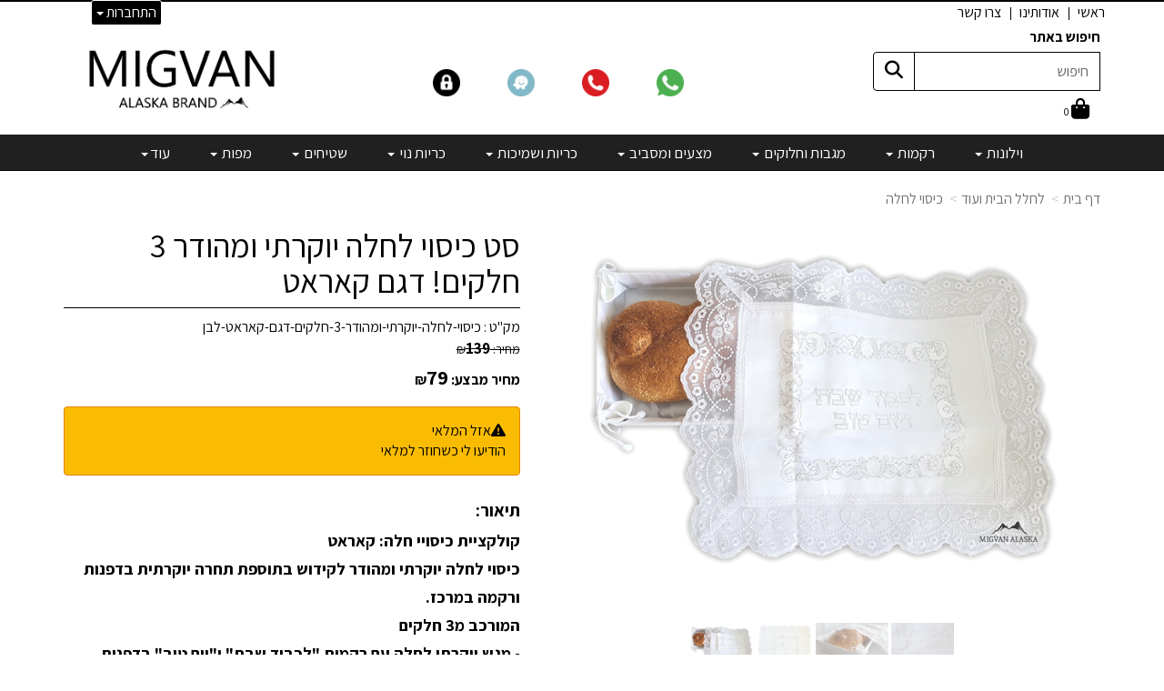

--- FILE ---
content_type: text/html; charset=utf-8
request_url: https://www.migvanalaska.com/p/%D7%9B%D7%99%D7%A1%D7%95%D7%99-%D7%9C%D7%97%D7%9C%D7%94-%D7%99%D7%95%D7%A7%D7%A8%D7%AA%D7%99-%D7%95%D7%9E%D7%94%D7%95%D7%93%D7%A8-3-%D7%97%D7%9C%D7%A7%D7%99%D7%9D-%D7%93%D7%92%D7%9D-%D7%A7%D7%90%D7%A8%D7%90%D7%98
body_size: 66534
content:


<!DOCTYPE html>
<html prefix="og: http://ogp.me/ns# fb: http://www.facebook.com/2008/fbml" lang="he" dir="rtl" >
<head>   
    <title>
        
    
    סט כיסוי לחלה יוקרתי ומהודר 3 חלקים! דגם קאראט

    </title>
    <meta http-equiv="X-UA-Compatible" content="IE=edge" />
    <meta charset="utf-8" />
    <meta name="viewport" content="width=device-width">

    
    

   


    

<meta name="keywords" content="migvan alaska מגוון,אלסקה,מגוון אלסקה,מוצרי טקסטיל,וילונות,מצעים,שטיחים,מפות שולחן,מגבות,כריות,כריות נוי,תפירה וילונות אישיים,רקמות ממוחשבות,מגבות וחלוקים,מצעים ומסביב,כריות ושמיכות,מוצרי קדושה,מגבות חתן וכלה,ברבורי מגבת חתן וכלהמארזי חתן וכלה יוקרתי" />

<meta name="theme-color" content="rgb(0, 0, 0)">
<meta name="msapplication-navbutton-color" content="rgb(0, 0, 0)">
<meta name="apple-mobile-web-app-status-bar-style" content="rgb(0, 0, 0)">



<meta name="description" content="סט כיסוי לחלה יוקרתי ומהודר 3 חלקים! דגם קאראט קולקציית כיסויי חלה יחודיים לקידושבצבע כסף בתוספת תחרה יוקרתית בדפנות ורקמה במרכז.*תמונה להמחשה בלבדמידות: 60x50" />
<meta property="og:description" content="סט כיסוי לחלה יוקרתי ומהודר 3 חלקים! דגם קאראט קולקציית כיסויי חלה יחודיים לקידושבצבע כסף בתוספת תחרה יוקרתית בדפנות ורקמה במרכז.*תמונה להמחשה בלבדמידות: 60x50" />
<meta property="og:title" content="סט כיסוי לחלה יוקרתי ומהודר 3 חלקים! דגם קאראט " />
<meta property="og:image" content="https://cdna.wobily.com/images/222f2597-f7ec-4d67-8f6e-3cecd23801e5_500.png?v=2" />
<meta property="og:url" content="https://www.migvanalaska.com/p/%d7%9b%d7%99%d7%a1%d7%95%d7%99-%d7%9c%d7%97%d7%9c%d7%94-%d7%99%d7%95%d7%a7%d7%a8%d7%aa%d7%99-%d7%95%d7%9e%d7%94%d7%95%d7%93%d7%a8-3-%d7%97%d7%9c%d7%a7%d7%99%d7%9d-%d7%93%d7%92%d7%9d-%d7%a7%d7%90%d7%a8%d7%90%d7%98" />

<meta property="product:availability" content='out of stock'>
<meta property="product:price:amount" content="79">
<meta property="product:price:currency" content="ILS">
<meta property="product:retailer_item_id" content="249210">


    
    <link rel="shortcut icon" type="image/png" href="https://cdna.wobily.com/media-gallery/T_r28_q4vSE%3d/fdghjkl%3B'.png" />
    
    <!-- need to be here statics-->
    <script>
        var mediaUrl = 'https://cdnw.wobily.com/prod/';
        var store_id = '6927';
        var storeid = '6927';
        var storeUrl = 'https://www.migvanalaska.com';
        function docReady(fn) {
            // see if DOM is already available
            if (document.readyState === "complete" || document.readyState === "interactive") {
                // call on next available tick
                setTimeout(fn, 1);
            } else {
                document.addEventListener("DOMContentLoaded", fn);
            }
        }
        var global_lang = "Hebrew";
    </script>
    <script>var SignedRequest = '';
var PageId=0;
var storeid=6927;
var isLiked=false;
var isAdmin=false;
var isPreview=false;
var fbid=0;
var storeContext='website';
var isMobile=false;
if(typeof(isFinishedInjection) != 'undefined') { isFinishedInjection(); }</script>
    <link  rel="preload" href="/content/first.css" as="style" onload="this.onload=null;this.rel='stylesheet'"><noscript><link rel="stylesheet" href="/content/first.css"></noscript>
    
        <link rel="preconnect" href="www.migvanalaska.com" crossorigin>
        <link rel="preconnect" href="https://cdnw.wobily.com/prod/" crossorigin>
        <link rel="preconnect" href="https://cdna.wobily.com/" crossorigin>
        <link rel="preconnect" href="www.google-analytics.com" crossorigin>
        <link rel="preconnect" href="www.facebook.com" crossorigin>
        <link rel="preconnect" href="maxcdn.bootstrapcdn.com" crossorigin>
        <link rel="preconnect" href="maps.googleapis.com" crossorigin>
        <link rel="preconnect" href="fonts.gstatic.com" crossorigin>
        <link rel="preconnect" href="fonts.googleapis.com" crossorigin>
        <link rel="preconnect" href="connect.facebook.net" crossorigin>
        <link rel="preconnect" href="cdnjs.cloudflare.com" crossorigin>

        
    
        
<style type="text/css">
    body {
        font-family: Assistant;
    }
</style>
<link  rel="preload" href="https://fonts.googleapis.com/css?family=Assistant:400,700&subset=latin,hebrew" as="style" onload="this.onload=null;this.rel='stylesheet'"><noscript><link rel="stylesheet" href="https://fonts.googleapis.com/css?family=Assistant:400,700&subset=latin,hebrew"></noscript>
    <link  rel="preload" href="https://cdnw.wobily.com/prod/content/StoresMinified.css?v=1.0.9515.50112320250929" as="style" onload="this.onload=null;this.rel='stylesheet'"><noscript><link rel="stylesheet" href="https://cdnw.wobily.com/prod/content/StoresMinified.css?v=1.0.9515.50112320250929"></noscript>

<!-- site css -->

<link id='bootstraptheme'  rel="preload" href="https://cdnw.wobily.com/site-user-internal-files/PROD/6927/custom_css_compiled.css?v=16cb01ca-3ba9-4a32-a252-06df91070d66" as="style" onload="this.onload=null;this.rel='stylesheet'"><noscript><link rel="stylesheet" href="https://cdnw.wobily.com/site-user-internal-files/PROD/6927/custom_css_compiled.css?v=16cb01ca-3ba9-4a32-a252-06df91070d66"></noscript>
<!-- end -->

<link href="https://cdnw.wobily.com/prod/content/MediaMinified.css?v=1.0.9515.5011232025092912" rel="stylesheet" type="text/css" />
<link href="https://cdnw.wobily.com/prod/content/BuilderMinified.css?v=1.0.9515.5011232025092912" rel="stylesheet" type="text/css" />
<link  rel="preload" href="https://cdnw.wobily.com/prod/content/bootstrap-rtl.min.css?v=1.0.9515.50112320250929" as="style" onload="this.onload=null;this.rel='stylesheet'"><noscript><link rel="stylesheet" href="https://cdnw.wobily.com/prod/content/bootstrap-rtl.min.css?v=1.0.9515.50112320250929"></noscript>
<link  rel="preload" href="https://cdnw.wobily.com/prod/content/site.rtl.css?v=1.0.9515.50112320250929" as="style" onload="this.onload=null;this.rel='stylesheet'"><noscript><link rel="stylesheet" href="https://cdnw.wobily.com/prod/content/site.rtl.css?v=1.0.9515.50112320250929"></noscript>

<link href="https://cdnw.wobily.com/websites/PROD/1022/style.css?v=1d0befab-fbf5-41ab-ae5c-1c86e6d4586500" rel="stylesheet" type="text/css" />
<!--Template name:watches-->
<!--Template id:1022-->
<link  rel="preload" href="https://cdnw.wobily.com/websites/PROD/1022/cc-rtl.css?v=d3222aed-d622-4763-b759-b1bc6e0ab63e" as="style" onload="this.onload=null;this.rel='stylesheet'"><noscript><link rel="stylesheet" href="https://cdnw.wobily.com/websites/PROD/1022/cc-rtl.css?v=d3222aed-d622-4763-b759-b1bc6e0ab63e"></noscript>

   
    <meta id="cc-builder-appended-less" name="cc-builder-appended-less" content="" />

    

<!-- Facebook Pixel Code -->
<script>    
    //GlobalEventsSettings.HasFacebookPixel = true;// Valoreti param
    window.HasFacebookPixel = true;// Valoreti param
    if (typeof GlobalEventsSettings !== "undefined")
    {
        GlobalEventsSettings.HasFacebookPixel = window.HasFacebookPixel;
    }
    !function (f, b, e, v, n, t, s) {
        if (f.fbq) return; n = f.fbq = function () {
            n.callMethod ?
            n.callMethod.apply(n, arguments) : n.queue.push(arguments)
        }; if (!f._fbq) f._fbq = n;
        n.push = n; n.loaded = !0; n.version = '2.0'; n.queue = []; t = b.createElement(e); t.async = !0;
        t.src = v; s = b.getElementsByTagName(e)[0]; s.parentNode.insertBefore(t, s)
    }(window,
    document, 'script', '//connect.facebook.net/en_US/fbevents.js');

    fbq('init', '202134517073615');
    fbq('track', "PageView");</script>
<noscript>
    <img height="1" width="1" style="display: none"
        src="https://www.facebook.com/tr?id=202134517073615
&ev=PageView&noscript=1" />
</noscript>
<!-- End Facebook Pixel Code -->


<!-- TikTok Pixel Code -->

<!-- Head Tag Code start -->
<meta name="facebook-domain-verification" content="z68ne4u7lsbyvocs6ey9ou49y15xe5" />
<meta name="google-site-verification" content="du3U6dXk1eybzX2IpmbJBrjras4Noo5XTIdxxaKfVIk" />

<meta name="google-site-verification" content="jC2AcfTrpqJWVFN5-vocDSO1qDB3fqRvLrVsKRFZ5oc" />

<script language="JavaScript1.2">

/*

No Right Click

by: Prowler

*/

if (window.Event) // Only Netscape will have the CAPITAL E.

document.captureEvents(Event.MOUSEUP); // catch the mouse up event

function nocontextmenu() // this function only applies to IE4, ignored otherwise.

{

event.cancelBubble = true

event.returnValue = false;

return false;

}

function norightclick(e) // This function is used by all others

{

if (window.Event) // again, IE or NAV?

{

if (e.which == 2 || e.which == 3)

return false;

}

else

if (event.button == 2 || event.button == 3)

{

event.cancelBubble = true

event.returnValue = false;

return false;

}

}

document.oncontextmenu = nocontextmenu; // for IE5+

document.onmousedown = norightclick; // for all others

</script>


<!-- Google Tag Manager -->
<script>(function(w,d,s,l,i){w[l]=w[l]||[];w[l].push({'gtm.start':
new Date().getTime(),event:'gtm.js'});var f=d.getElementsByTagName(s)[0],
j=d.createElement(s),dl=l!='dataLayer'?'&l='+l:'';j.async=true;j.src=
'https://www.googletagmanager.com/gtm.js?id='+i+dl;f.parentNode.insertBefore(j,f);
})(window,document,'script','dataLayer','GTM-WQ7R88F');</script>
<!-- End Google Tag Manager -->


<!-- Head Tag Code end -->

<!-- Spec head Tag Code start -->

<!-- Spec head Tag Code end -->

        <!-- Not active product -->
        <meta name="robots" content="noindex, nofollow" />



<!-- Spec head Tag Canoniacl start -->

    <link rel="canonical" href="https://www.migvanalaska.com/p/%D7%9B%D7%99%D7%A1%D7%95%D7%99-%D7%9C%D7%97%D7%9C%D7%94-%D7%99%D7%95%D7%A7%D7%A8%D7%AA%D7%99-%D7%95%D7%9E%D7%94%D7%95%D7%93%D7%A8-3-%D7%97%D7%9C%D7%A7%D7%99%D7%9D-%D7%93%D7%92%D7%9D-%D7%A7%D7%90%D7%A8%D7%90%D7%98" />

<!-- Spec head Tag Canoniacl end -->


    
    <script>
        var ccisEditMode = false;
    </script>
    
    
  
    

   
    







    

   

    

    
</head>
<body class="tab index cc-desktop-version" data-isDesignMode='0'>
    <a class="skip-to-content-link" href="#main-container">דלג לתוכן הראשי</a>
    <div id='fb-root'>
    </div>
    
    

<script type="text/javascript">
    window.IsGA3 = true;
    (function (i, s, o, g, r, a, m) {
        i['GoogleAnalyticsObject'] = r; i[r] = i[r] || function () {
            (i[r].q = i[r].q || []).push(arguments)
        }, i[r].l = 1 * new Date(); a = s.createElement(o),
            m = s.getElementsByTagName(o)[0]; a.async = 1; a.src = g; m.parentNode.insertBefore(a, m)
    })(window, document, 'script', '//www.google-analytics.com/analytics.js', 'ga');

    
        //user GA
        ga('create', 'UA-200283767-1', 'auto');
                ga('set','dimension4','249210');
ga('set','dimension5','product'); 
ga('set','dimension6','79'); 
ga('set','dimension7','כיסוי-לחלה-יוקרתי-ומהודר-3-חלקים-דגם-קאראט-לבן');

        ga('send', 'pageview');
        ga('require', 'displayfeatures');
    
   
</script>

<!-- GA4 Google tag (gtag.js) -->
<script async src="https://www.googletagmanager.com/gtag/js?id=G-DXYD4SMSL3"></script>
<script>
    
        window.IsGA4 = true;
        window.dataLayer = window.dataLayer || [];
        function gtag() { dataLayer.push(arguments); }
        gtag('js', new Date());

function ConfigGa4() {
    
        //user GA 4
        gtag('config', 'G-DXYD4SMSL3', {
            page_location: window.location.href, 'groups': 'ga4'
        });


    
        //Wobily GA 4
        
    }
    
    setTimeout(ConfigGa4, 0);
</script>


    <!-- After Start Body Tag Code start -->
    <!-- Google Tag Manager (noscript) -->
<noscript><iframe src="https://www.googletagmanager.com/ns.html?id=GTM-WQ7R88F"
height="0" width="0" style="display:none;visibility:hidden"></iframe></noscript>
<!-- End Google Tag Manager (noscript) -->
    
<!-- After Start Body Tag Code end -->
    
    <div class="cc cc-page-main-container  cc-page-id-249210 cc-page-type-product " data-pageid="249210" data-pagetype="product" data-storetype="DEFAULT" data-ishome="false" >
       
        
        <script>
            (function (d, s, id) {
                var js, fjs = d.getElementsByTagName(s)[0];
                if (d.getElementById(id)) return;
                js = d.createElement(s); js.id = id;
                js.src = "//connect.facebook.net/he_IL/sdk.js#xfbml=1&version=v2.0";
                fjs.parentNode.insertBefore(js, fjs);
            }(document, 'script', 'facebook-jssdk'));
        </script>
         
        <script type="text/javascript" src="https://cdnw.wobily.com/prod/scripts/Stores/jquery.min.js"></script>
        <div>
                
    
    <span class="desktop-wrap">
        
<!--IsAuthenticated: False -->
<div class="hidden-xs sticky-sidebar">
    <div class="dropdown left ddl-connect">
        <button class="btn btn-primary dropdown-toggle btn-xs" aria-label="התחברות לחשבון שלך" type="button" tabindex="0" id="ddl-registered" data-toggle="dropdown" aria-haspopup="true" aria-expanded="true">
            התחברות
            <span class="caret"></span>
        </button>
        <ul id="ddl-registered-menu" class="dropdown-menu" aria-labelledby="ddl-registered">
            
            <li><a href="https://www.migvanalaska.com/Login">כניסה</a></li>
            <li><a href="https://www.migvanalaska.com/SignUp">הרשמה</a></li>
            
        </ul>
    </div>
    
<style>
    
    .sticky-sidebar {    
    
        top: 0px;
        bottom: unset;
    
        left: 100px;    
        right: unset;
    
                                                             
               
        
    
}
    
</style>
<style>
     
</style>
</div>

    </span>
    
    <div class="cc-all-page-container cc-has-top-menu ">
        <div class="cc-all-page-inner-container">
   
    <!--cc$|start|{Partial:WebsiteHeaderPartial}|$-->
<div class="cc-header-wrapper">
    <div class="top-header-container page-header">
	<div class="page-header-responsive-padding">
		<div>
			<div class="container">
				<nav class="navbartop navbar-default navbar-fixed-top ">
				<!--cc$|start|{Partial:WebsiteMobileMenuPartial}|$-->
<div class="navbar-header navbar-default hidden-sm hidden-md hidden-lg cc-mobile-menu border-primary">
    <div class="container-fluid">
        <div class="row">
            <div class="col-xs-12 col-sm-12 border ">

                <a href="#" class="navbar-toggle no-margin-leftright pull-right" style="padding: 5px 10px;">
                    <span class="fa fa-bars text-primary cc-mobile-bar-menu"></span>
                    <p class="cc-menu-mobile-text">תפריט</p>
                </a>
                <button type="button" class="icon-mobile-container cc-ecommerce-checkout no-margin-leftright pull-left collapsed" onclick="checkout('false','true')" accesskey="c" style="font-size: 20px; line-height: 10px;"><span class=""><span id="totalp" class="cc-mobile-totalp bg-primary">0</span><i class="fa fa-shopping-cart text-primary"></i></span></button>
                <a href="javascript:$('.cc-mobile-header-search-row').slideToggle();" class="cc-mobile-header-search pull-left">
                    <span class="fa fa-search text-primary"></span>
                </a>
               
            </div>


        </div>
        <div class="row cc-mobile-header-search-row" style="display:none">
            <div class="col-xs-12 col-sm-12">
                <form id="frmsearchbox_mobile_header" method="get" action="/Search">
                    <div class="input-group">
                        <input type="text" class="form-control" name="q" value="" placeholder="חיפוש">
                        <span class="input-group-btn">
                            <button type="submit" class="btn btn-default form-control">
                                <span class="fa fa-search text text-primary"></span>
                            </button>
                        </span>
                    </div>
                </form>
            </div>
        </div>
    </div>
<div class="cc-mobile-header-border-bottom bg-primary"></div>
</div>
<!--cc$|end|{Partial:WebsiteMobileMenuPartial}|$-->            
				<div class="container">
						<div class="row">
							<div id="navbartop" class="navbar-collapse collapse">
						   <!--cc$|start|{RenderAction:SiteMenuTopMenu}|$-->

<!-- START Site Menu TopMenu -->
<ul class='nav navbar-nav cc-TopMenu cc-navigation sm sm-rtl cc-navigation-rtl'  data-type='TopMenu' data-typeid='2' data-prefixelementid='ul' data-classname='nav navbar-nav' role='menu'> <li class="navigation-item-app visible-xs  jstree-contextmenu-disabled  cc-item-childrens" data-url="https://www.migvanalaska.com/c/%D7%95%D7%99%D7%9C%D7%95%D7%A0%D7%95%D7%AA" data-id="40148"  data-jstree='{"type":"category", "icon":"fa fa-shopping-cart"}'><a role='menuitem' data-oid='40148' data-type='Category'  class=' dropdown-toggle'  data-toggle='dropdown'  href="https://www.migvanalaska.com/c/%D7%95%D7%99%D7%9C%D7%95%D7%A0%D7%95%D7%AA" onclick='' data-ccajax='true'>וילונות <span class="caret"></span> </a><ul class='sub-nav dropdown-menu'> <li class="navigation-item-app   jstree-contextmenu-disabled  " data-url="https://www.migvanalaska.com/c/%D7%95%D7%99%D7%9C%D7%95%D7%A0%D7%95%D7%AA-%D7%9E%D7%95%D7%9B%D7%A0%D7%99%D7%9D" data-id="40279"  data-jstree='{"type":"sub_category", "icon":"fa fa-shopping-cart"}'><a role='menuitem' data-oid='40279' data-type='Sub_Category'  class=' '   href="https://www.migvanalaska.com/c/%D7%95%D7%99%D7%9C%D7%95%D7%A0%D7%95%D7%AA-%D7%9E%D7%95%D7%9B%D7%A0%D7%99%D7%9D" onclick='' data-ccajax='true'>וילונות מוכנים לבית  </a></li> <li class="navigation-item-app   jstree-contextmenu-disabled  " data-url="https://www.migvanalaska.com/c/%D7%95%D7%99%D7%9C%D7%95%D7%A0%D7%95%D7%AA-%D7%94%D7%A6%D7%9C%D7%9C%D7%94-%D7%95%D7%90%D7%A4%D7%9C%D7%94" data-id="67476"  data-jstree='{"type":"sub_category", "icon":"fa fa-shopping-cart"}'><a role='menuitem' data-oid='67476' data-type='Sub_Category'  class=' '   href="https://www.migvanalaska.com/c/%D7%95%D7%99%D7%9C%D7%95%D7%A0%D7%95%D7%AA-%D7%94%D7%A6%D7%9C%D7%9C%D7%94-%D7%95%D7%90%D7%A4%D7%9C%D7%94" onclick='' data-ccajax='true'>וילונות - הצללה ואפלה  </a></li> <li class="navigation-item-app   jstree-contextmenu-disabled  " data-url="https://www.migvanalaska.com/c/%D7%95%D7%99%D7%9C%D7%95%D7%A0%D7%95%D7%AA-%D7%9E%D7%95%D7%9B%D7%A0%D7%99%D7%9D-%D7%9C%D7%97%D7%93%D7%A8%D7%99-%D7%99%D7%9C%D7%93%D7%99%D7%9D" data-id="56030"  data-jstree='{"type":"sub_category", "icon":"fa fa-shopping-cart"}'><a role='menuitem' data-oid='56030' data-type='Sub_Category'  class=' '   href="https://www.migvanalaska.com/c/%D7%95%D7%99%D7%9C%D7%95%D7%A0%D7%95%D7%AA-%D7%9E%D7%95%D7%9B%D7%A0%D7%99%D7%9D-%D7%9C%D7%97%D7%93%D7%A8%D7%99-%D7%99%D7%9C%D7%93%D7%99%D7%9D" onclick='' data-ccajax='true'>וילונות לחדרי ילדים  </a></li> <li class="navigation-item-app   jstree-contextmenu-disabled  " data-url="https://www.migvanalaska.com/c/%D7%95%D7%99%D7%9C%D7%95%D7%A0%D7%95%D7%AA-%D7%90%D7%9E%D7%91%D7%98%D7%99%D7%94" data-id="49898"  data-jstree='{"type":"sub_category", "icon":"fa fa-shopping-cart"}'><a role='menuitem' data-oid='49898' data-type='Sub_Category'  class=' '   href="https://www.migvanalaska.com/c/%D7%95%D7%99%D7%9C%D7%95%D7%A0%D7%95%D7%AA-%D7%90%D7%9E%D7%91%D7%98%D7%99%D7%94" onclick='' data-ccajax='true'>וילונות לאמבטיה  </a></li> <li class="navigation-item-app   jstree-contextmenu-disabled  " data-url="https://www.migvanalaska.com/c/%D7%95%D7%99%D7%9C%D7%95%D7%A0%D7%95%D7%AA-%D7%92%D7%9C%D7%99%D7%9C%D7%94-%D7%96%D7%91%D7%A8%D7%94" data-id="40280"  data-jstree='{"type":"sub_category", "icon":"fa fa-shopping-cart"}'><a role='menuitem' data-oid='40280' data-type='Sub_Category'  class=' '   href="https://www.migvanalaska.com/c/%D7%95%D7%99%D7%9C%D7%95%D7%A0%D7%95%D7%AA-%D7%92%D7%9C%D7%99%D7%9C%D7%94-%D7%96%D7%91%D7%A8%D7%94" onclick='' data-ccajax='true'>גלילה בשלבים - זברה  </a></li> <li class="navigation-item-app   jstree-contextmenu-disabled  " data-url="https://www.migvanalaska.com/c/%D7%95%D7%99%D7%9C%D7%95%D7%9F-%D7%92%D7%9C%D7%99%D7%9C%D7%94-%D7%94%D7%90%D7%A4%D7%9C%D7%94-%D7%90%D7%98%D7%95%D7%9D" data-id="53051"  data-jstree='{"type":"sub_category", "icon":"fa fa-shopping-cart"}'><a role='menuitem' data-oid='53051' data-type='Sub_Category'  class=' '   href="https://www.migvanalaska.com/c/%D7%95%D7%99%D7%9C%D7%95%D7%9F-%D7%92%D7%9C%D7%99%D7%9C%D7%94-%D7%94%D7%90%D7%A4%D7%9C%D7%94-%D7%90%D7%98%D7%95%D7%9D" onclick='' data-ccajax='true'>גלילה האפלה - אטום  </a></li> <li class="navigation-item-app   jstree-contextmenu-disabled  " data-url="https://www.migvanalaska.com/c/%D7%9E%D7%95%D7%98%D7%95%D7%AA-%D7%9C%D7%95%D7%99%D7%9C%D7%95%D7%A0%D7%95%D7%AA" data-id="45983"  data-jstree='{"type":"sub_category", "icon":"fa fa-shopping-cart"}'><a role='menuitem' data-oid='45983' data-type='Sub_Category'  class=' '   href="https://www.migvanalaska.com/c/%D7%9E%D7%95%D7%98%D7%95%D7%AA-%D7%9C%D7%95%D7%99%D7%9C%D7%95%D7%A0%D7%95%D7%AA" onclick='' data-ccajax='true'>מוטות לוילונות  </a></li> <li class="navigation-item-app   jstree-contextmenu-disabled  " data-url="https://www.migvanalaska.com/c/%D7%90%D7%91%D7%99%D7%96%D7%A8%D7%99-%D7%A7%D7%A9%D7%99%D7%A8%D7%94-%D7%95%D7%AA%D7%9C%D7%99%D7%99%D7%94" data-id="43891"  data-jstree='{"type":"sub_category", "icon":"fa fa-shopping-cart"}'><a role='menuitem' data-oid='43891' data-type='Sub_Category'  class=' '   href="https://www.migvanalaska.com/c/%D7%90%D7%91%D7%99%D7%96%D7%A8%D7%99-%D7%A7%D7%A9%D7%99%D7%A8%D7%94-%D7%95%D7%AA%D7%9C%D7%99%D7%99%D7%94" onclick='' data-ccajax='true'>אביזרי קשירה ותלייה  </a></li></ul></li> <li class="navigation-item-app visible-xs  jstree-contextmenu-disabled  cc-item-childrens" data-url="https://www.migvanalaska.com/c/%D7%A8%D7%A7%D7%9E%D7%95%D7%AA" data-id="40149"  data-jstree='{"type":"category", "icon":"fa fa-shopping-cart"}'><a role='menuitem' data-oid='40149' data-type='Category'  class=' dropdown-toggle'  data-toggle='dropdown'  href="https://www.migvanalaska.com/c/%D7%A8%D7%A7%D7%9E%D7%95%D7%AA" onclick='' data-ccajax='true'>רקמות <span class="caret"></span> </a><ul class='sub-nav dropdown-menu'> <li class="navigation-item-app   jstree-contextmenu-disabled  " data-url="https://www.migvanalaska.com/c/%D7%97%D7%9C%D7%95%D7%A7%D7%99%D7%9D-%D7%A2%D7%9D-%D7%A8%D7%A7%D7%9E%D7%94-%D7%90%D7%99%D7%A9%D7%99%D7%AA" data-id="40282"  data-jstree='{"type":"sub_category", "icon":"fa fa-shopping-cart"}'><a role='menuitem' data-oid='40282' data-type='Sub_Category'  class=' '   href="https://www.migvanalaska.com/c/%D7%97%D7%9C%D7%95%D7%A7%D7%99%D7%9D-%D7%A2%D7%9D-%D7%A8%D7%A7%D7%9E%D7%94-%D7%90%D7%99%D7%A9%D7%99%D7%AA" onclick='' data-ccajax='true'>חלוקים + רקמה  </a></li> <li class="navigation-item-app   jstree-contextmenu-disabled  " data-url="https://www.migvanalaska.com/c/%D7%9E%D7%91%D7%97%D7%A8-%D7%9E%D7%92%D7%91%D7%95%D7%AA-%D7%A2%D7%9D-%D7%A8%D7%A7%D7%9E%D7%94-%D7%90%D7%99%D7%A9%D7%99%D7%AA" data-id="40284"  data-jstree='{"type":"sub_category", "icon":"fa fa-shopping-cart"}'><a role='menuitem' data-oid='40284' data-type='Sub_Category'  class=' '   href="https://www.migvanalaska.com/c/%D7%9E%D7%91%D7%97%D7%A8-%D7%9E%D7%92%D7%91%D7%95%D7%AA-%D7%A2%D7%9D-%D7%A8%D7%A7%D7%9E%D7%94-%D7%90%D7%99%D7%A9%D7%99%D7%AA" onclick='' data-ccajax='true'>מגבות + רקמה  </a></li> <li class="navigation-item-app   jstree-contextmenu-disabled  " data-url="https://www.migvanalaska.com/c/%D7%9B%D7%99%D7%A1%D7%95%D7%99-%D7%9C%D7%93%D7%A8%D7%9B%D7%95%D7%9F-%D7%A2%D7%9D-%D7%A8%D7%A7%D7%9E%D7%94-%D7%90%D7%99%D7%A9%D7%99%D7%AA" data-id="40283"  data-jstree='{"type":"sub_category", "icon":"fa fa-shopping-cart"}'><a role='menuitem' data-oid='40283' data-type='Sub_Category'  class=' '   href="https://www.migvanalaska.com/c/%D7%9B%D7%99%D7%A1%D7%95%D7%99-%D7%9C%D7%93%D7%A8%D7%9B%D7%95%D7%9F-%D7%A2%D7%9D-%D7%A8%D7%A7%D7%9E%D7%94-%D7%90%D7%99%D7%A9%D7%99%D7%AA" onclick='' data-ccajax='true'>כיסויים לדרכון + רקמה  </a></li> <li class="navigation-item-app   jstree-contextmenu-disabled  " data-url="https://www.migvanalaska.com/c/%D7%AA%D7%92-%D7%9C%D7%9E%D7%96%D7%95%D7%95%D7%93%D7%94-%D7%91%D7%AA%D7%95%D7%A1%D7%A4%D7%AA-%D7%A8%D7%A7%D7%9E%D7%94-%D7%90%D7%99%D7%A9%D7%99%D7%AA" data-id="54541"  data-jstree='{"type":"sub_category", "icon":"fa fa-shopping-cart"}'><a role='menuitem' data-oid='54541' data-type='Sub_Category'  class=' '   href="https://www.migvanalaska.com/c/%D7%AA%D7%92-%D7%9C%D7%9E%D7%96%D7%95%D7%95%D7%93%D7%94-%D7%91%D7%AA%D7%95%D7%A1%D7%A4%D7%AA-%D7%A8%D7%A7%D7%9E%D7%94-%D7%90%D7%99%D7%A9%D7%99%D7%AA" onclick='' data-ccajax='true'>תג למזוודה + רקמה  </a></li> <li class="navigation-item-app   jstree-contextmenu-disabled  " data-url="https://www.migvanalaska.com/c/%D7%9B%D7%A8%D7%99%D7%AA-%D7%9C%D7%98%D7%99%D7%A1%D7%94--%D7%A8%D7%A7%D7%9E%D7%94" data-id="67267"  data-jstree='{"type":"sub_category", "icon":"fa fa-shopping-cart"}'><a role='menuitem' data-oid='67267' data-type='Sub_Category'  class=' '   href="https://www.migvanalaska.com/c/%D7%9B%D7%A8%D7%99%D7%AA-%D7%9C%D7%98%D7%99%D7%A1%D7%94--%D7%A8%D7%A7%D7%9E%D7%94" onclick='' data-ccajax='true'>כרית לטיסה + רקמה  </a></li> <li class="navigation-item-app   jstree-contextmenu-disabled  " data-url="https://www.migvanalaska.com/c/%D7%A1%D7%99%D7%A0%D7%A8-%D7%A2%D7%9D-%D7%A8%D7%A7%D7%9E%D7%94-%D7%90%D7%99%D7%A9%D7%99%D7%AA" data-id="44047"  data-jstree='{"type":"sub_category", "icon":"fa fa-shopping-cart"}'><a role='menuitem' data-oid='44047' data-type='Sub_Category'  class=' '   href="https://www.migvanalaska.com/c/%D7%A1%D7%99%D7%A0%D7%A8-%D7%A2%D7%9D-%D7%A8%D7%A7%D7%9E%D7%94-%D7%90%D7%99%D7%A9%D7%99%D7%AA" onclick='' data-ccajax='true'>סינרים + רקמה  </a></li> <li class="navigation-item-app   jstree-contextmenu-disabled  " data-url="https://www.migvanalaska.com/c/%D7%92%D7%A7%D7%98-%D7%A9%D7%A3-%D7%A2%D7%9D-%D7%A8%D7%A7%D7%9E%D7%94-%D7%90%D7%99%D7%A9%D7%99%D7%AA" data-id="53050"  data-jstree='{"type":"sub_category", "icon":"fa fa-shopping-cart"}'><a role='menuitem' data-oid='53050' data-type='Sub_Category'  class=' '   href="https://www.migvanalaska.com/c/%D7%92%D7%A7%D7%98-%D7%A9%D7%A3-%D7%A2%D7%9D-%D7%A8%D7%A7%D7%9E%D7%94-%D7%90%D7%99%D7%A9%D7%99%D7%AA" onclick='' data-ccajax='true'>ג&#39;קט שף + רקמה  </a></li> <li class="navigation-item-app   jstree-contextmenu-disabled  " data-url="https://www.migvanalaska.com/c/%D7%9B%D7%95%D7%91%D7%A2-%D7%A2%D7%9D-%D7%A8%D7%A7%D7%9E%D7%94-%D7%90%D7%99%D7%A9%D7%99%D7%AA" data-id="46908"  data-jstree='{"type":"sub_category", "icon":"fa fa-shopping-cart"}'><a role='menuitem' data-oid='46908' data-type='Sub_Category'  class=' '   href="https://www.migvanalaska.com/c/%D7%9B%D7%95%D7%91%D7%A2-%D7%A2%D7%9D-%D7%A8%D7%A7%D7%9E%D7%94-%D7%90%D7%99%D7%A9%D7%99%D7%AA" onclick='' data-ccajax='true'>כובעים + רקמה  </a></li> <li class="navigation-item-app   jstree-contextmenu-disabled  " data-url="https://www.migvanalaska.com/c/%D7%A1%D7%A8%D7%98-%D7%A8%D7%90%D7%A9--%D7%A8%D7%A7%D7%9E%D7%94" data-id="66798"  data-jstree='{"type":"sub_category", "icon":"fa fa-shopping-cart"}'><a role='menuitem' data-oid='66798' data-type='Sub_Category'  class=' '   href="https://www.migvanalaska.com/c/%D7%A1%D7%A8%D7%98-%D7%A8%D7%90%D7%A9--%D7%A8%D7%A7%D7%9E%D7%94" onclick='' data-ccajax='true'>סרט ראש + רקמה  </a></li> <li class="navigation-item-app   jstree-contextmenu-disabled  " data-url="https://www.migvanalaska.com/c/%D7%A9%D7%9E%D7%99%D7%9B%D7%94-%D7%91%D7%AA%D7%95%D7%A1%D7%A4%D7%AA-%D7%A8%D7%A7%D7%9E%D7%94-%D7%90%D7%99%D7%A9%D7%99%D7%AA" data-id="63740"  data-jstree='{"type":"sub_category", "icon":"fa fa-shopping-cart"}'><a role='menuitem' data-oid='63740' data-type='Sub_Category'  class=' '   href="https://www.migvanalaska.com/c/%D7%A9%D7%9E%D7%99%D7%9B%D7%94-%D7%91%D7%AA%D7%95%D7%A1%D7%A4%D7%AA-%D7%A8%D7%A7%D7%9E%D7%94-%D7%90%D7%99%D7%A9%D7%99%D7%AA" onclick='' data-ccajax='true'>שמיכה + רקמה  </a></li> <li class="navigation-item-app   jstree-contextmenu-disabled  " data-url="https://www.migvanalaska.com/c/%D7%A6%D7%99%D7%A4%D7%99%D7%95%D7%AA-%D7%9C%D7%9B%D7%A8%D7%99%D7%AA-%D7%A2%D7%9D-%D7%A8%D7%A7%D7%9E%D7%94-%D7%90%D7%99%D7%A9%D7%99%D7%AA" data-id="40285"  data-jstree='{"type":"sub_category", "icon":"fa fa-shopping-cart"}'><a role='menuitem' data-oid='40285' data-type='Sub_Category'  class=' '   href="https://www.migvanalaska.com/c/%D7%A6%D7%99%D7%A4%D7%99%D7%95%D7%AA-%D7%9C%D7%9B%D7%A8%D7%99%D7%AA-%D7%A2%D7%9D-%D7%A8%D7%A7%D7%9E%D7%94-%D7%90%D7%99%D7%A9%D7%99%D7%AA" onclick='' data-ccajax='true'>ציפיות לכריות + רקמה  </a></li> <li class="navigation-item-app   jstree-contextmenu-disabled  " data-url="https://www.migvanalaska.com/c/%D7%9B%D7%99%D7%A1%D7%95%D7%99-%D7%9C%D7%97%D7%95%D7%92%D7%A8--%D7%9B%D7%99%D7%A1%D7%95%D7%99-%D7%9C%D7%93%D7%99%D7%A1%D7%A7%D7%99%D7%AA-%D7%A2%D7%9D-%D7%A8%D7%A7%D7%9E%D7%94-%D7%90%D7%99%D7%A9%D7%99%D7%AA" data-id="44794"  data-jstree='{"type":"sub_category", "icon":"fa fa-shopping-cart"}'><a role='menuitem' data-oid='44794' data-type='Sub_Category'  class=' '   href="https://www.migvanalaska.com/c/%D7%9B%D7%99%D7%A1%D7%95%D7%99-%D7%9C%D7%97%D7%95%D7%92%D7%A8--%D7%9B%D7%99%D7%A1%D7%95%D7%99-%D7%9C%D7%93%D7%99%D7%A1%D7%A7%D7%99%D7%AA-%D7%A2%D7%9D-%D7%A8%D7%A7%D7%9E%D7%94-%D7%90%D7%99%D7%A9%D7%99%D7%AA" onclick='' data-ccajax='true'>מוצרים לחיילים + רקמה  </a></li> <li class="navigation-item-app   jstree-contextmenu-disabled  " data-url="https://www.migvanalaska.com/c/%D7%9E%D7%95%D7%A6%D7%A8%D7%99-%D7%A7%D7%93%D7%95%D7%A9%D7%94--%D7%A8%D7%A7%D7%9E%D7%94" data-id="65265"  data-jstree='{"type":"sub_category", "icon":"fa fa-shopping-cart"}'><a role='menuitem' data-oid='65265' data-type='Sub_Category'  class=' '   href="https://www.migvanalaska.com/c/%D7%9E%D7%95%D7%A6%D7%A8%D7%99-%D7%A7%D7%93%D7%95%D7%A9%D7%94--%D7%A8%D7%A7%D7%9E%D7%94" onclick='' data-ccajax='true'>מוצרי קדושה + רקמה  </a></li> <li class="navigation-item-app   jstree-contextmenu-disabled  " data-url="https://www.migvanalaska.com/c/%D7%91%D7%95%D7%91%D7%95%D7%AA-%D7%A2%D7%9D-%D7%A8%D7%A7%D7%9E%D7%94" data-id="40281"  data-jstree='{"type":"sub_category", "icon":"fa fa-shopping-cart"}'><a role='menuitem' data-oid='40281' data-type='Sub_Category'  class=' '   href="https://www.migvanalaska.com/c/%D7%91%D7%95%D7%91%D7%95%D7%AA-%D7%A2%D7%9D-%D7%A8%D7%A7%D7%9E%D7%94" onclick='' data-ccajax='true'>בובות + רקמה  </a></li> <li class="navigation-item-app   jstree-contextmenu-disabled  " data-url="https://www.migvanalaska.com/c/%D7%A8%D7%AA%D7%9E%D7%94-%D7%9C%D7%9B%D7%9C%D7%91--%D7%A8%D7%A7%D7%9E%D7%94" data-id="65693"  data-jstree='{"type":"sub_category", "icon":"fa fa-shopping-cart"}'><a role='menuitem' data-oid='65693' data-type='Sub_Category'  class=' '   href="https://www.migvanalaska.com/c/%D7%A8%D7%AA%D7%9E%D7%94-%D7%9C%D7%9B%D7%9C%D7%91--%D7%A8%D7%A7%D7%9E%D7%94" onclick='' data-ccajax='true'>רתמה לכלב + רקמה  </a></li> <li class="navigation-item-app   jstree-contextmenu-disabled  " data-url="https://www.migvanalaska.com/c/%D7%9E%D7%AA%D7%A0%D7%95%D7%AA-%D7%9C%D7%97%D7%AA%D7%9F-%D7%9B%D7%9C%D7%94" data-id="66713"  data-jstree='{"type":"sub_category", "icon":"fa fa-shopping-cart"}'><a role='menuitem' data-oid='66713' data-type='Sub_Category'  class=' '   href="https://www.migvanalaska.com/c/%D7%9E%D7%AA%D7%A0%D7%95%D7%AA-%D7%9C%D7%97%D7%AA%D7%9F-%D7%9B%D7%9C%D7%94" onclick='' data-ccajax='true'>מתנות לחתן כלה  </a></li></ul></li> <li class="navigation-item-app visible-xs  jstree-contextmenu-disabled  cc-item-childrens" data-url="https://www.migvanalaska.com/c/%D7%9E%D7%92%D7%91%D7%95%D7%AA-%D7%95%D7%97%D7%9C%D7%95%D7%A7%D7%99%D7%9D" data-id="40150"  data-jstree='{"type":"category", "icon":"fa fa-shopping-cart"}'><a role='menuitem' data-oid='40150' data-type='Category'  class=' dropdown-toggle'  data-toggle='dropdown'  href="https://www.migvanalaska.com/c/%D7%9E%D7%92%D7%91%D7%95%D7%AA-%D7%95%D7%97%D7%9C%D7%95%D7%A7%D7%99%D7%9D" onclick='' data-ccajax='true'>מגבות וחלוקים <span class="caret"></span> </a><ul class='sub-nav dropdown-menu'> <li class="navigation-item-app   jstree-contextmenu-disabled  " data-url="https://www.migvanalaska.com/c/%D7%97%D7%A6%D7%99-%D7%97%D7%9C%D7%95%D7%A7-%D7%9E%D7%92%D7%91%D7%AA" data-id="40291"  data-jstree='{"type":"sub_category", "icon":"fa fa-shopping-cart"}'><a role='menuitem' data-oid='40291' data-type='Sub_Category'  class=' '   href="https://www.migvanalaska.com/c/%D7%97%D7%A6%D7%99-%D7%97%D7%9C%D7%95%D7%A7-%D7%9E%D7%92%D7%91%D7%AA" onclick='' data-ccajax='true'>חצי חלוק מגבת  </a></li> <li class="navigation-item-app   jstree-contextmenu-disabled  " data-url="https://www.migvanalaska.com/c/%D7%97%D7%9C%D7%95%D7%A7%D7%99%D7%9D-%D7%9C%D7%9E%D7%91%D7%95%D7%92%D7%A8%D7%99%D7%9D" data-id="40290"  data-jstree='{"type":"sub_category", "icon":"fa fa-shopping-cart"}'><a role='menuitem' data-oid='40290' data-type='Sub_Category'  class=' '   href="https://www.migvanalaska.com/c/%D7%97%D7%9C%D7%95%D7%A7%D7%99%D7%9D-%D7%9C%D7%9E%D7%91%D7%95%D7%92%D7%A8%D7%99%D7%9D" onclick='' data-ccajax='true'>חלוקים למבוגרים  </a></li> <li class="navigation-item-app   jstree-contextmenu-disabled  " data-url="https://www.migvanalaska.com/c/%D7%97%D7%9C%D7%95%D7%A7%D7%99%D7%9D-%D7%9C%D7%99%D7%9C%D7%93%D7%99%D7%9D-%D7%A0%D7%95%D7%A2%D7%A8" data-id="40289"  data-jstree='{"type":"sub_category", "icon":"fa fa-shopping-cart"}'><a role='menuitem' data-oid='40289' data-type='Sub_Category'  class=' '   href="https://www.migvanalaska.com/c/%D7%97%D7%9C%D7%95%D7%A7%D7%99%D7%9D-%D7%9C%D7%99%D7%9C%D7%93%D7%99%D7%9D-%D7%A0%D7%95%D7%A2%D7%A8" onclick='' data-ccajax='true'>חלוקים לילדים / נוער  </a></li> <li class="navigation-item-app   jstree-contextmenu-disabled  " data-url="https://www.migvanalaska.com/c/%D7%9E%D7%92%D7%91%D7%95%D7%AA-%D7%9E%D7%98%D7%91%D7%97" data-id="40288"  data-jstree='{"type":"sub_category", "icon":"fa fa-shopping-cart"}'><a role='menuitem' data-oid='40288' data-type='Sub_Category'  class=' '   href="https://www.migvanalaska.com/c/%D7%9E%D7%92%D7%91%D7%95%D7%AA-%D7%9E%D7%98%D7%91%D7%97" onclick='' data-ccajax='true'>מגבות מטבח  </a></li> <li class="navigation-item-app   jstree-contextmenu-disabled  " data-url="https://www.migvanalaska.com/c/%D7%9E%D7%92%D7%91%D7%95%D7%AA-%D7%A4%D7%A0%D7%99%D7%9D--%D7%99%D7%93%D7%99%D7%99%D7%9D" data-id="40287"  data-jstree='{"type":"sub_category", "icon":"fa fa-shopping-cart"}'><a role='menuitem' data-oid='40287' data-type='Sub_Category'  class=' '   href="https://www.migvanalaska.com/c/%D7%9E%D7%92%D7%91%D7%95%D7%AA-%D7%A4%D7%A0%D7%99%D7%9D--%D7%99%D7%93%D7%99%D7%99%D7%9D" onclick='' data-ccajax='true'>מגבות פנים / ידיים  </a></li> <li class="navigation-item-app   jstree-contextmenu-disabled  " data-url="https://www.migvanalaska.com/c/%D7%9E%D7%92%D7%91%D7%95%D7%AA-%D7%92%D7%95%D7%A3-%D7%A2%D7%A0%D7%A7" data-id="40286"  data-jstree='{"type":"sub_category", "icon":"fa fa-shopping-cart"}'><a role='menuitem' data-oid='40286' data-type='Sub_Category'  class=' '   href="https://www.migvanalaska.com/c/%D7%9E%D7%92%D7%91%D7%95%D7%AA-%D7%92%D7%95%D7%A3-%D7%A2%D7%A0%D7%A7" onclick='' data-ccajax='true'>מגבות גוף / ענק  </a></li> <li class="navigation-item-app   jstree-contextmenu-disabled  " data-url="https://www.migvanalaska.com/c/%D7%9E%D7%92%D7%91%D7%AA-%D7%A7%D7%A4%D7%95%D7%A6-%D7%95%D7%9F-%D7%9C%D7%AA%D7%99%D7%A0%D7%95%D7%A7" data-id="40960"  data-jstree='{"type":"sub_category", "icon":"fa fa-shopping-cart"}'><a role='menuitem' data-oid='40960' data-type='Sub_Category'  class=' '   href="https://www.migvanalaska.com/c/%D7%9E%D7%92%D7%91%D7%AA-%D7%A7%D7%A4%D7%95%D7%A6-%D7%95%D7%9F-%D7%9C%D7%AA%D7%99%D7%A0%D7%95%D7%A7" onclick='' data-ccajax='true'>מגבת קפוצ&#39;ון לתינוק  </a></li> <li class="navigation-item-app   jstree-contextmenu-disabled  " data-url="https://www.migvanalaska.com/c/%D7%9E%D7%92%D7%91%D7%AA-%D7%A9%D7%99%D7%A2%D7%A8" data-id="44791"  data-jstree='{"type":"sub_category", "icon":"fa fa-shopping-cart"}'><a role='menuitem' data-oid='44791' data-type='Sub_Category'  class=' '   href="https://www.migvanalaska.com/c/%D7%9E%D7%92%D7%91%D7%AA-%D7%A9%D7%99%D7%A2%D7%A8" onclick='' data-ccajax='true'>מגבת שיער  </a></li></ul></li> <li class="navigation-item-app visible-xs  jstree-contextmenu-disabled  cc-item-childrens" data-url="https://www.migvanalaska.com/c/%D7%9E%D7%A6%D7%A2%D7%99%D7%9D-%D7%95%D7%9E%D7%A1%D7%91%D7%99%D7%91" data-id="40151"  data-jstree='{"type":"category", "icon":"fa fa-shopping-cart"}'><a role='menuitem' data-oid='40151' data-type='Category'  class=' dropdown-toggle'  data-toggle='dropdown'  href="https://www.migvanalaska.com/c/%D7%9E%D7%A6%D7%A2%D7%99%D7%9D-%D7%95%D7%9E%D7%A1%D7%91%D7%99%D7%91" onclick='' data-ccajax='true'>מצעים ומסביב <span class="caret"></span> </a><ul class='sub-nav dropdown-menu'> <li class="navigation-item-app   jstree-contextmenu-disabled dropdown-submenu cc-item-childrens" data-url="https://www.migvanalaska.com/c/%D7%92%D7%A8%D7%A1%D7%99-%D7%98%D7%A8%D7%99%D7%A7%D7%95" data-id="42324"  data-jstree='{"type":"sub_category", "icon":"fa fa-shopping-cart"}'><a role='menuitem' data-oid='42324' data-type='Sub_Category'  class=' dropdown-toggle'  data-toggle='dropdown'  href="https://www.migvanalaska.com/c/%D7%92%D7%A8%D7%A1%D7%99-%D7%98%D7%A8%D7%99%D7%A7%D7%95" onclick='' data-ccajax='true'>סט קיץ ג&#39;רסי טריקו <span class="caret"></span> </a><ul class='sub-nav dropdown-menu'> <li class="navigation-item-app   jstree-contextmenu-disabled  " data-url="https://www.migvanalaska.com/c/%D7%92-%D7%A8%D7%A1%D7%99-%D7%99%D7%97%D7%99%D7%93-90X200" data-id="65535"  data-jstree='{"type":"sub_category", "icon":"fa fa-shopping-cart"}'><a role='menuitem' data-oid='65535' data-type='Sub_Category'  class=' '   href="https://www.migvanalaska.com/c/%D7%92-%D7%A8%D7%A1%D7%99-%D7%99%D7%97%D7%99%D7%93-90X200" onclick='' data-ccajax='true'>ג&#39;רסי יחיד 90X200  </a></li> <li class="navigation-item-app   jstree-contextmenu-disabled  " data-url="https://www.migvanalaska.com/c/%D7%92-%D7%A8%D7%A1%D7%99-%D7%9E-%D7%95%D7%97%D7%A6%D7%99-120X200" data-id="65536"  data-jstree='{"type":"sub_category", "icon":"fa fa-shopping-cart"}'><a role='menuitem' data-oid='65536' data-type='Sub_Category'  class=' '   href="https://www.migvanalaska.com/c/%D7%92-%D7%A8%D7%A1%D7%99-%D7%9E-%D7%95%D7%97%D7%A6%D7%99-120X200" onclick='' data-ccajax='true'>ג&#39;רסי מ.וחצי 120X200  </a></li> <li class="navigation-item-app   jstree-contextmenu-disabled  " data-url="https://www.migvanalaska.com/c/%D7%92-%D7%A8%D7%A1%D7%99-%D7%96%D7%95%D7%92%D7%99-%D7%A7%D7%98%D7%9F-140X200" data-id="65537"  data-jstree='{"type":"sub_category", "icon":"fa fa-shopping-cart"}'><a role='menuitem' data-oid='65537' data-type='Sub_Category'  class=' '   href="https://www.migvanalaska.com/c/%D7%92-%D7%A8%D7%A1%D7%99-%D7%96%D7%95%D7%92%D7%99-%D7%A7%D7%98%D7%9F-140X200" onclick='' data-ccajax='true'>ג&#39;רסי זוגי קטן  140X200  </a></li> <li class="navigation-item-app   jstree-contextmenu-disabled  " data-url="https://www.migvanalaska.com/c/%D7%92-%D7%A8%D7%A1%D7%99-%D7%96%D7%95%D7%92%D7%99-160X200" data-id="65538"  data-jstree='{"type":"sub_category", "icon":"fa fa-shopping-cart"}'><a role='menuitem' data-oid='65538' data-type='Sub_Category'  class=' '   href="https://www.migvanalaska.com/c/%D7%92-%D7%A8%D7%A1%D7%99-%D7%96%D7%95%D7%92%D7%99-160X200" onclick='' data-ccajax='true'>ג&#39;רסי זוגי 160X200  </a></li> <li class="navigation-item-app   jstree-contextmenu-disabled  " data-url="https://www.migvanalaska.com/c/%D7%92-%D7%A8%D7%A1%D7%99-%D7%96%D7%95%D7%92%D7%99-%D7%A8%D7%97%D7%91-180X200" data-id="65539"  data-jstree='{"type":"sub_category", "icon":"fa fa-shopping-cart"}'><a role='menuitem' data-oid='65539' data-type='Sub_Category'  class=' '   href="https://www.migvanalaska.com/c/%D7%92-%D7%A8%D7%A1%D7%99-%D7%96%D7%95%D7%92%D7%99-%D7%A8%D7%97%D7%91-180X200" onclick='' data-ccajax='true'>ג&#39;רסי זוגי רחב 180X200  </a></li> <li class="navigation-item-app   jstree-contextmenu-disabled  " data-url="https://www.migvanalaska.com/c/%D7%92-%D7%A8%D7%A1%D7%99-%D7%96%D7%95%D7%92%D7%99-%D7%A2%D7%A0%D7%A7-200X220" data-id="66229"  data-jstree='{"type":"sub_category", "icon":"fa fa-shopping-cart"}'><a role='menuitem' data-oid='66229' data-type='Sub_Category'  class=' '   href="https://www.migvanalaska.com/c/%D7%92-%D7%A8%D7%A1%D7%99-%D7%96%D7%95%D7%92%D7%99-%D7%A2%D7%A0%D7%A7-200X220" onclick='' data-ccajax='true'>ג&#39;רסי זוגי ענק 200X200  </a></li> <li class="navigation-item-app   jstree-contextmenu-disabled  " data-url="https://www.migvanalaska.com/c/%D7%92-%D7%A8%D7%A1%D7%99--%D7%A6%D7%99%D7%A4%D7%94-%D7%9C%D7%A9%D7%9E%D7%99%D7%9B%D7%94-%D7%99%D7%97%D7%99%D7%93---%D7%96%D7%95%D7%92%D7%99" data-id="65540"  data-jstree='{"type":"sub_category", "icon":"fa fa-shopping-cart"}'><a role='menuitem' data-oid='65540' data-type='Sub_Category'  class=' '   href="https://www.migvanalaska.com/c/%D7%92-%D7%A8%D7%A1%D7%99--%D7%A6%D7%99%D7%A4%D7%94-%D7%9C%D7%A9%D7%9E%D7%99%D7%9B%D7%94-%D7%99%D7%97%D7%99%D7%93---%D7%96%D7%95%D7%92%D7%99" onclick='' data-ccajax='true'>ג&#39;רסי - ציפה יחיד  </a></li> <li class="navigation-item-app   jstree-contextmenu-disabled  " data-url="https://www.migvanalaska.com/c/%D7%92%D7%A8%D7%A1%D7%99-%D7%A6%D7%99%D7%A4%D7%94-%D7%96%D7%95%D7%92%D7%99%D7%AA" data-id="66230"  data-jstree='{"type":"sub_category", "icon":"fa fa-shopping-cart"}'><a role='menuitem' data-oid='66230' data-type='Sub_Category'  class=' '   href="https://www.migvanalaska.com/c/%D7%92%D7%A8%D7%A1%D7%99-%D7%A6%D7%99%D7%A4%D7%94-%D7%96%D7%95%D7%92%D7%99%D7%AA" onclick='' data-ccajax='true'>ג&#39;רסי - ציפה זוגית  </a></li> <li class="navigation-item-app   jstree-contextmenu-disabled  " data-url="https://www.migvanalaska.com/c/%D7%92-%D7%A8%D7%A1%D7%99-%D7%9C%D7%9E%D7%99%D7%98%D7%AA-%D7%AA%D7%99%D7%A0%D7%95%D7%A7" data-id="65541"  data-jstree='{"type":"sub_category", "icon":"fa fa-shopping-cart"}'><a role='menuitem' data-oid='65541' data-type='Sub_Category'  class=' '   href="https://www.migvanalaska.com/c/%D7%92-%D7%A8%D7%A1%D7%99-%D7%9C%D7%9E%D7%99%D7%98%D7%AA-%D7%AA%D7%99%D7%A0%D7%95%D7%A7" onclick='' data-ccajax='true'>ג&#39;רסי למיטת תינוק  </a></li></ul></li> <li class="navigation-item-app   jstree-contextmenu-disabled  " data-url="https://www.migvanalaska.com/c/%D7%9C%D7%99%D7%9C%D7%93%D7%99%D7%9D-%D7%95%D7%A0%D7%95%D7%A2%D7%A8-%D7%9E%D7%95%D7%AA%D7%92%D7%99%D7%9D" data-id="40297"  data-jstree='{"type":"sub_category", "icon":"fa fa-shopping-cart"}'><a role='menuitem' data-oid='40297' data-type='Sub_Category'  class=' '   href="https://www.migvanalaska.com/c/%D7%9C%D7%99%D7%9C%D7%93%D7%99%D7%9D-%D7%95%D7%A0%D7%95%D7%A2%D7%A8-%D7%9E%D7%95%D7%AA%D7%92%D7%99%D7%9D" onclick='' data-ccajax='true'>מצעי מותגים  </a></li> <li class="navigation-item-app   jstree-contextmenu-disabled  " data-url="https://www.migvanalaska.com/c/%D7%9E%D7%A6%D7%A2%D7%99%D7%9D-%D7%99%D7%97%D7%99%D7%93-90X200" data-id="40292"  data-jstree='{"type":"sub_category", "icon":"fa fa-shopping-cart"}'><a role='menuitem' data-oid='40292' data-type='Sub_Category'  class=' '   href="https://www.migvanalaska.com/c/%D7%9E%D7%A6%D7%A2%D7%99%D7%9D-%D7%99%D7%97%D7%99%D7%93-90X200" onclick='' data-ccajax='true'>יחיד / 90X200  </a></li> <li class="navigation-item-app   jstree-contextmenu-disabled  " data-url="https://www.migvanalaska.com/c/%D7%9E%D7%A6%D7%A2%D7%99%D7%9D-%D7%9E%D7%99%D7%98%D7%94-%D7%95%D7%97%D7%A6%D7%99-120X200" data-id="40293"  data-jstree='{"type":"sub_category", "icon":"fa fa-shopping-cart"}'><a role='menuitem' data-oid='40293' data-type='Sub_Category'  class=' '   href="https://www.migvanalaska.com/c/%D7%9E%D7%A6%D7%A2%D7%99%D7%9D-%D7%9E%D7%99%D7%98%D7%94-%D7%95%D7%97%D7%A6%D7%99-120X200" onclick='' data-ccajax='true'>מיטה וחצי / 1.20X200  </a></li> <li class="navigation-item-app   jstree-contextmenu-disabled  " data-url="https://www.migvanalaska.com/c/%D7%9E%D7%A6%D7%A2%D7%99%D7%9D-%D7%96%D7%95%D7%92%D7%99-160X200" data-id="40294"  data-jstree='{"type":"sub_category", "icon":"fa fa-shopping-cart"}'><a role='menuitem' data-oid='40294' data-type='Sub_Category'  class=' '   href="https://www.migvanalaska.com/c/%D7%9E%D7%A6%D7%A2%D7%99%D7%9D-%D7%96%D7%95%D7%92%D7%99-160X200" onclick='' data-ccajax='true'>זוגי סטנדרט / 1.60X200  </a></li> <li class="navigation-item-app   jstree-contextmenu-disabled  " data-url="https://www.migvanalaska.com/c/%D7%9E%D7%A6%D7%A2%D7%99%D7%9D-%D7%96%D7%95%D7%92%D7%99-%D7%A8%D7%97%D7%91" data-id="41874"  data-jstree='{"type":"sub_category", "icon":"fa fa-shopping-cart"}'><a role='menuitem' data-oid='41874' data-type='Sub_Category'  class=' '   href="https://www.migvanalaska.com/c/%D7%9E%D7%A6%D7%A2%D7%99%D7%9D-%D7%96%D7%95%D7%92%D7%99-%D7%A8%D7%97%D7%91" onclick='' data-ccajax='true'>זוגי רחב  / 1.80X200  </a></li> <li class="navigation-item-app   jstree-contextmenu-disabled  " data-url="https://www.migvanalaska.com/c/%D7%9E%D7%A6%D7%A2%D7%99%D7%9D-%D7%96%D7%95%D7%92%D7%99-%D7%A2%D7%A0%D7%A7-200X200" data-id="66465"  data-jstree='{"type":"sub_category", "icon":"fa fa-shopping-cart"}'><a role='menuitem' data-oid='66465' data-type='Sub_Category'  class=' '   href="https://www.migvanalaska.com/c/%D7%9E%D7%A6%D7%A2%D7%99%D7%9D-%D7%96%D7%95%D7%92%D7%99-%D7%A2%D7%A0%D7%A7-200X200" onclick='' data-ccajax='true'>זוגי ענק / 2.00X200  </a></li> <li class="navigation-item-app   jstree-contextmenu-disabled  " data-url="https://www.migvanalaska.com/c/%D7%9E%D7%A6%D7%A2%D7%99%D7%9D-%D7%9C%D7%9E%D7%99%D7%98%D7%94-%D7%9E%D7%AA%D7%9B%D7%95%D7%95%D7%A0%D7%A0%D7%AA--5-%D7%97%D7%9C%D7%A7%D7%99%D7%9D" data-id="41875"  data-jstree='{"type":"sub_category", "icon":"fa fa-shopping-cart"}'><a role='menuitem' data-oid='41875' data-type='Sub_Category'  class=' '   href="https://www.migvanalaska.com/c/%D7%9E%D7%A6%D7%A2%D7%99%D7%9D-%D7%9C%D7%9E%D7%99%D7%98%D7%94-%D7%9E%D7%AA%D7%9B%D7%95%D7%95%D7%A0%D7%A0%D7%AA--5-%D7%97%D7%9C%D7%A7%D7%99%D7%9D" onclick='' data-ccajax='true'>מיטה מתכווננת / יהודית  </a></li> <li class="navigation-item-app   jstree-contextmenu-disabled  " data-url="https://www.migvanalaska.com/c/%D7%9E%D7%A6%D7%A2%D7%99%D7%9D-%D7%9C%D7%9E%D7%99%D7%98%D7%AA-5-%D7%97%D7%9C%D7%A7%D7%99%D7%9D" data-id="42316"  data-jstree='{"type":"sub_category", "icon":"fa fa-shopping-cart"}'><a role='menuitem' data-oid='42316' data-type='Sub_Category'  class=' '   href="https://www.migvanalaska.com/c/%D7%9E%D7%A6%D7%A2%D7%99%D7%9D-%D7%9C%D7%9E%D7%99%D7%98%D7%AA-5-%D7%97%D7%9C%D7%A7%D7%99%D7%9D" onclick='' data-ccajax='true'>מיטה 5 חלקים  </a></li> <li class="navigation-item-app   jstree-contextmenu-disabled  " data-url="https://www.migvanalaska.com/c/%D7%9E%D7%A6%D7%A2%D7%99%D7%9D-%D7%99%D7%95%D7%A7%D7%A8%D7%AA%D7%99%D7%99%D7%9D" data-id="40295"  data-jstree='{"type":"sub_category", "icon":"fa fa-shopping-cart"}'><a role='menuitem' data-oid='40295' data-type='Sub_Category'  class=' '   href="https://www.migvanalaska.com/c/%D7%9E%D7%A6%D7%A2%D7%99%D7%9D-%D7%99%D7%95%D7%A7%D7%A8%D7%AA%D7%99%D7%99%D7%9D" onclick='' data-ccajax='true'>מצעים יוקרתיים  </a></li> <li class="navigation-item-app   jstree-contextmenu-disabled  " data-url="https://www.migvanalaska.com/c/%D7%98%D7%95%D7%A4%D7%A8-%D7%9C%D7%9E%D7%96%D7%A8%D7%95%D7%9F--Topper" data-id="66797"  data-jstree='{"type":"sub_category", "icon":"fa fa-shopping-cart"}'><a role='menuitem' data-oid='66797' data-type='Sub_Category'  class=' '   href="https://www.migvanalaska.com/c/%D7%98%D7%95%D7%A4%D7%A8-%D7%9C%D7%9E%D7%96%D7%A8%D7%95%D7%9F--Topper" onclick='' data-ccajax='true'>טופר למזרן - Topper  </a></li> <li class="navigation-item-app   jstree-contextmenu-disabled  " data-url="https://www.migvanalaska.com/c/%D7%9E%D7%A6%D7%A2%D7%99%D7%9D-%D7%97%D7%95%D7%A8%D7%A4%D7%99%D7%99%D7%9D" data-id="46158"  data-jstree='{"type":"sub_category", "icon":"fa fa-shopping-cart"}'><a role='menuitem' data-oid='46158' data-type='Sub_Category'  class=' '   href="https://www.migvanalaska.com/c/%D7%9E%D7%A6%D7%A2%D7%99%D7%9D-%D7%97%D7%95%D7%A8%D7%A4%D7%99%D7%99%D7%9D" onclick='' data-ccajax='true'>מצעים חורפיים  </a></li> <li class="navigation-item-app   jstree-contextmenu-disabled  " data-url="https://www.migvanalaska.com/c/%D7%9E%D7%A6%D7%A2%D7%99%D7%9D-%D7%9C%D7%AA%D7%99%D7%A0%D7%95%D7%A7" data-id="41122"  data-jstree='{"type":"sub_category", "icon":"fa fa-shopping-cart"}'><a role='menuitem' data-oid='41122' data-type='Sub_Category'  class=' '   href="https://www.migvanalaska.com/c/%D7%9E%D7%A6%D7%A2%D7%99%D7%9D-%D7%9C%D7%AA%D7%99%D7%A0%D7%95%D7%A7" onclick='' data-ccajax='true'>מצעים לתינוק / מעבר  </a></li> <li class="navigation-item-app   jstree-contextmenu-disabled  " data-url="https://www.migvanalaska.com/c/%D7%9E%D7%91%D7%97%D7%A8-%D7%9E%D7%92%D7%A0%D7%99-%D7%9E%D7%96%D7%A8%D7%9F" data-id="40296"  data-jstree='{"type":"sub_category", "icon":"fa fa-shopping-cart"}'><a role='menuitem' data-oid='40296' data-type='Sub_Category'  class=' '   href="https://www.migvanalaska.com/c/%D7%9E%D7%91%D7%97%D7%A8-%D7%9E%D7%92%D7%A0%D7%99-%D7%9E%D7%96%D7%A8%D7%9F" onclick='' data-ccajax='true'>מגני - מזרן / כרית  </a></li> <li class="navigation-item-app   jstree-contextmenu-disabled  " data-url="https://www.migvanalaska.com/c/%D7%91%D7%AA%D7%A4%D7%96%D7%95%D7%A8%D7%AA-%D7%91%D7%91%D7%93%D7%99%D7%93%D7%99%D7%9D-%D7%95%D7%92-%D7%A8%D7%A1%D7%99" data-id="40298"  data-jstree='{"type":"sub_category", "icon":"fa fa-shopping-cart"}'><a role='menuitem' data-oid='40298' data-type='Sub_Category'  class=' '   href="https://www.migvanalaska.com/c/%D7%91%D7%AA%D7%A4%D7%96%D7%95%D7%A8%D7%AA-%D7%91%D7%91%D7%93%D7%99%D7%93%D7%99%D7%9D-%D7%95%D7%92-%D7%A8%D7%A1%D7%99" onclick='' data-ccajax='true'>מצעים בתפזורת  </a></li></ul></li> <li class="navigation-item-app visible-xs  jstree-contextmenu-disabled  cc-item-childrens" data-url="https://www.migvanalaska.com/c/%D7%9B%D7%A8%D7%99%D7%95%D7%AA-%D7%95%D7%A9%D7%9E%D7%99%D7%9B%D7%95%D7%AA" data-id="40152"  data-jstree='{"type":"category", "icon":"fa fa-shopping-cart"}'><a role='menuitem' data-oid='40152' data-type='Category'  class=' dropdown-toggle'  data-toggle='dropdown'  href="https://www.migvanalaska.com/c/%D7%9B%D7%A8%D7%99%D7%95%D7%AA-%D7%95%D7%A9%D7%9E%D7%99%D7%9B%D7%95%D7%AA" onclick='' data-ccajax='true'>כריות ושמיכות <span class="caret"></span> </a><ul class='sub-nav dropdown-menu'> <li class="navigation-item-app   jstree-contextmenu-disabled  " data-url="https://www.migvanalaska.com/c/%D7%A9%D7%9E%D7%99%D7%9B%D7%95%D7%AA-%D7%97%D7%95%D7%A8%D7%A3-%D7%95%D7%9B%D7%99%D7%A8%D7%91%D7%95%D7%9C%D7%99%D7%95%D7%AA" data-id="45534"  data-jstree='{"type":"sub_category", "icon":"fa fa-shopping-cart"}'><a role='menuitem' data-oid='45534' data-type='Sub_Category'  class=' '   href="https://www.migvanalaska.com/c/%D7%A9%D7%9E%D7%99%D7%9B%D7%95%D7%AA-%D7%97%D7%95%D7%A8%D7%A3-%D7%95%D7%9B%D7%99%D7%A8%D7%91%D7%95%D7%9C%D7%99%D7%95%D7%AA" onclick='' data-ccajax='true'>שמיכות חורף וכירבוליות  </a></li> <li class="navigation-item-app   jstree-contextmenu-disabled  " data-url="https://www.migvanalaska.com/c/%D7%A9%D7%9E%D7%99%D7%9B%D7%95%D7%AA-%D7%A4%D7%95%D7%9A-%D7%A1%D7%99%D7%A0%D7%98%D7%98%D7%99%D7%95%D7%AA" data-id="40303"  data-jstree='{"type":"sub_category", "icon":"fa fa-shopping-cart"}'><a role='menuitem' data-oid='40303' data-type='Sub_Category'  class=' '   href="https://www.migvanalaska.com/c/%D7%A9%D7%9E%D7%99%D7%9B%D7%95%D7%AA-%D7%A4%D7%95%D7%9A-%D7%A1%D7%99%D7%A0%D7%98%D7%98%D7%99%D7%95%D7%AA" onclick='' data-ccajax='true'>שמיכות פוך ודמוי נוצות  </a></li> <li class="navigation-item-app   jstree-contextmenu-disabled  " data-url="https://www.migvanalaska.com/c/%D7%9B%D7%99%D7%A1%D7%95%D7%99-%D7%9C%D7%9E%D7%99%D7%98%D7%94" data-id="50021"  data-jstree='{"type":"sub_category", "icon":"fa fa-shopping-cart"}'><a role='menuitem' data-oid='50021' data-type='Sub_Category'  class=' '   href="https://www.migvanalaska.com/c/%D7%9B%D7%99%D7%A1%D7%95%D7%99-%D7%9C%D7%9E%D7%99%D7%98%D7%94" onclick='' data-ccajax='true'>כיסויים למיטה  </a></li> <li class="navigation-item-app   jstree-contextmenu-disabled  " data-url="https://www.migvanalaska.com/c/%D7%9B%D7%A8%D7%99%D7%AA-%D7%A9%D7%99%D7%A0%D7%94" data-id="40305"  data-jstree='{"type":"sub_category", "icon":"fa fa-shopping-cart"}'><a role='menuitem' data-oid='40305' data-type='Sub_Category'  class=' '   href="https://www.migvanalaska.com/c/%D7%9B%D7%A8%D7%99%D7%AA-%D7%A9%D7%99%D7%A0%D7%94" onclick='' data-ccajax='true'>כריות שינה  </a></li> <li class="navigation-item-app   jstree-contextmenu-disabled  " data-url="https://www.migvanalaska.com/c/%D7%9B%D7%A8%D7%99%D7%95%D7%AA-%D7%9E%D7%95%D7%A9%D7%91-%D7%9C%D7%9B%D7%99%D7%A1%D7%90" data-id="65382"  data-jstree='{"type":"sub_category", "icon":"fa fa-shopping-cart"}'><a role='menuitem' data-oid='65382' data-type='Sub_Category'  class=' '   href="https://www.migvanalaska.com/c/%D7%9B%D7%A8%D7%99%D7%95%D7%AA-%D7%9E%D7%95%D7%A9%D7%91-%D7%9C%D7%9B%D7%99%D7%A1%D7%90" onclick='' data-ccajax='true'>כריות מושב לכיסא  </a></li> <li class="navigation-item-app   jstree-contextmenu-disabled  " data-url="https://www.migvanalaska.com/c/%D7%9B%D7%A8%D7%99%D7%95%D7%AA-%D7%95%D7%A9%D7%9E%D7%99%D7%9B%D7%95%D7%AA-%D7%9C%D7%AA%D7%99%D7%A0%D7%95%D7%A7" data-id="41123"  data-jstree='{"type":"sub_category", "icon":"fa fa-shopping-cart"}'><a role='menuitem' data-oid='41123' data-type='Sub_Category'  class=' '   href="https://www.migvanalaska.com/c/%D7%9B%D7%A8%D7%99%D7%95%D7%AA-%D7%95%D7%A9%D7%9E%D7%99%D7%9B%D7%95%D7%AA-%D7%9C%D7%AA%D7%99%D7%A0%D7%95%D7%A7" onclick='' data-ccajax='true'>כריות ושמיכות לתינוק  </a></li> <li class="navigation-item-app   jstree-contextmenu-disabled  " data-url="https://www.migvanalaska.com/c/%D7%9E%D7%92%D7%A0%D7%99-%D7%9B%D7%A8%D7%99%D7%AA" data-id="40314"  data-jstree='{"type":"sub_category", "icon":"fa fa-shopping-cart"}'><a role='menuitem' data-oid='40314' data-type='Sub_Category'  class=' '   href="https://www.migvanalaska.com/c/%D7%9E%D7%92%D7%A0%D7%99-%D7%9B%D7%A8%D7%99%D7%AA" onclick='' data-ccajax='true'>מגני - כרית / שמיכה  </a></li> <li class="navigation-item-app   jstree-contextmenu-disabled  " data-url="https://www.migvanalaska.com/c/%D7%A9%D7%9E%D7%99%D7%9B%D7%AA-%D7%A7%D7%99%D7%A5-%D7%9B%D7%99%D7%A1%D7%95%D7%99-%D7%9C%D7%9E%D7%99%D7%98%D7%94" data-id="40313"  data-jstree='{"type":"sub_category", "icon":"fa fa-shopping-cart"}'><a role='menuitem' data-oid='40313' data-type='Sub_Category'  class=' '   href="https://www.migvanalaska.com/c/%D7%A9%D7%9E%D7%99%D7%9B%D7%AA-%D7%A7%D7%99%D7%A5-%D7%9B%D7%99%D7%A1%D7%95%D7%99-%D7%9C%D7%9E%D7%99%D7%98%D7%94" onclick='' data-ccajax='true'>שמיכות קיץ  </a></li></ul></li> <li class="navigation-item-app visible-xs  jstree-contextmenu-disabled  cc-item-childrens" data-url="https://www.migvanalaska.com/c/%D7%9B%D7%A8%D7%99%D7%95%D7%AA-%D7%A0%D7%95%D7%99" data-id="40153"  data-jstree='{"type":"category", "icon":"fa fa-shopping-cart"}'><a role='menuitem' data-oid='40153' data-type='Category'  class=' dropdown-toggle'  data-toggle='dropdown'  href="https://www.migvanalaska.com/c/%D7%9B%D7%A8%D7%99%D7%95%D7%AA-%D7%A0%D7%95%D7%99" onclick='' data-ccajax='true'>כריות נוי <span class="caret"></span> </a><ul class='sub-nav dropdown-menu'> <li class="navigation-item-app   jstree-contextmenu-disabled  " data-url="https://www.migvanalaska.com/c/%D7%9B%D7%A8%D7%99%D7%95%D7%AA-%D7%A0%D7%95%D7%99-45X45" data-id="40315"  data-jstree='{"type":"sub_category", "icon":"fa fa-shopping-cart"}'><a role='menuitem' data-oid='40315' data-type='Sub_Category'  class=' '   href="https://www.migvanalaska.com/c/%D7%9B%D7%A8%D7%99%D7%95%D7%AA-%D7%A0%D7%95%D7%99-45X45" onclick='' data-ccajax='true'>כריות נוי מרובעות  </a></li> <li class="navigation-item-app   jstree-contextmenu-disabled  " data-url="https://www.migvanalaska.com/c/%D7%9B%D7%A8%D7%99%D7%95%D7%AA-%D7%A0%D7%95%D7%99-%D7%9E%D7%9C%D7%91%D7%A0%D7%99%D7%95%D7%AA" data-id="40316"  data-jstree='{"type":"sub_category", "icon":"fa fa-shopping-cart"}'><a role='menuitem' data-oid='40316' data-type='Sub_Category'  class=' '   href="https://www.migvanalaska.com/c/%D7%9B%D7%A8%D7%99%D7%95%D7%AA-%D7%A0%D7%95%D7%99-%D7%9E%D7%9C%D7%91%D7%A0%D7%99%D7%95%D7%AA" onclick='' data-ccajax='true'>כריות נוי מלבניות  </a></li> <li class="navigation-item-app   jstree-contextmenu-disabled  " data-url="https://www.migvanalaska.com/c/%D7%9E%D7%99%D7%9C%D7%95%D7%99-%D7%9C%D7%9B%D7%A8%D7%99%D7%95%D7%AA-%D7%A0%D7%95%D7%99" data-id="53943"  data-jstree='{"type":"sub_category", "icon":"fa fa-shopping-cart"}'><a role='menuitem' data-oid='53943' data-type='Sub_Category'  class=' '   href="https://www.migvanalaska.com/c/%D7%9E%D7%99%D7%9C%D7%95%D7%99-%D7%9C%D7%9B%D7%A8%D7%99%D7%95%D7%AA-%D7%A0%D7%95%D7%99" onclick='' data-ccajax='true'>מילוי לכריות נוי  </a></li></ul></li> <li class="navigation-item-app visible-xs  jstree-contextmenu-disabled  cc-item-childrens" data-url="https://www.migvanalaska.com/c/%D7%A9%D7%98%D7%99%D7%97%D7%99%D7%9D" data-id="40154"  data-jstree='{"type":"category", "icon":"fa fa-shopping-cart"}'><a role='menuitem' data-oid='40154' data-type='Category'  class=' dropdown-toggle'  data-toggle='dropdown'  href="https://www.migvanalaska.com/c/%D7%A9%D7%98%D7%99%D7%97%D7%99%D7%9D" onclick='' data-ccajax='true'>שטיחים <span class="caret"></span> </a><ul class='sub-nav dropdown-menu'> <li class="navigation-item-app   jstree-contextmenu-disabled  " data-url="https://www.migvanalaska.com/c/%D7%A9%D7%98%D7%99%D7%97%D7%99%D7%9D-%D7%97%D7%9C%D7%9C-%D7%94%D7%91%D7%99%D7%AA" data-id="40307"  data-jstree='{"type":"sub_category", "icon":"fa fa-shopping-cart"}'><a role='menuitem' data-oid='40307' data-type='Sub_Category'  class=' '   href="https://www.migvanalaska.com/c/%D7%A9%D7%98%D7%99%D7%97%D7%99%D7%9D-%D7%97%D7%9C%D7%9C-%D7%94%D7%91%D7%99%D7%AA" onclick='' data-ccajax='true'>שטיחים לחלל הבית  </a></li> <li class="navigation-item-app   jstree-contextmenu-disabled  " data-url="https://www.migvanalaska.com/c/%D7%A9%D7%98%D7%99%D7%97%D7%99%D7%9D-%D7%9C%D7%90%D7%9E%D7%91%D7%98%D7%99%D7%94" data-id="45289"  data-jstree='{"type":"sub_category", "icon":"fa fa-shopping-cart"}'><a role='menuitem' data-oid='45289' data-type='Sub_Category'  class=' '   href="https://www.migvanalaska.com/c/%D7%A9%D7%98%D7%99%D7%97%D7%99%D7%9D-%D7%9C%D7%90%D7%9E%D7%91%D7%98%D7%99%D7%94" onclick='' data-ccajax='true'>שטיחים  לאמבטיה  </a></li> <li class="navigation-item-app   jstree-contextmenu-disabled dropdown-submenu cc-item-childrens" data-url="https://www.migvanalaska.com/c/%D7%A9%D7%98%D7%99%D7%97%D7%99%D7%9D-%D7%9C%D7%9E%D7%98%D7%91%D7%97" data-id="40306"  data-jstree='{"type":"sub_category", "icon":"fa fa-shopping-cart"}'><a role='menuitem' data-oid='40306' data-type='Sub_Category'  class=' dropdown-toggle'  data-toggle='dropdown'  href="https://www.migvanalaska.com/c/%D7%A9%D7%98%D7%99%D7%97%D7%99%D7%9D-%D7%9C%D7%9E%D7%98%D7%91%D7%97" onclick='' data-ccajax='true'>שטיחים למטבח <span class="caret"></span> </a><ul class='sub-nav dropdown-menu'> <li class="navigation-item-app   jstree-contextmenu-disabled  " data-url="https://www.migvanalaska.com/c/%D7%A9%D7%98%D7%99%D7%97%D7%99%D7%9D-%D7%9C%D7%9E%D7%98%D7%91%D7%97-50X80" data-id="65389"  data-jstree='{"type":"sub_category", "icon":"fa fa-shopping-cart"}'><a role='menuitem' data-oid='65389' data-type='Sub_Category'  class=' '   href="https://www.migvanalaska.com/c/%D7%A9%D7%98%D7%99%D7%97%D7%99%D7%9D-%D7%9C%D7%9E%D7%98%D7%91%D7%97-50X80" onclick='' data-ccajax='true'>שטיחים למטבח 80X50  </a></li> <li class="navigation-item-app   jstree-contextmenu-disabled  " data-url="https://www.migvanalaska.com/c/%D7%A9%D7%98%D7%99%D7%97%D7%99%D7%9D-%D7%9C%D7%9E%D7%98%D7%91%D7%97-60X90" data-id="65390"  data-jstree='{"type":"sub_category", "icon":"fa fa-shopping-cart"}'><a role='menuitem' data-oid='65390' data-type='Sub_Category'  class=' '   href="https://www.migvanalaska.com/c/%D7%A9%D7%98%D7%99%D7%97%D7%99%D7%9D-%D7%9C%D7%9E%D7%98%D7%91%D7%97-60X90" onclick='' data-ccajax='true'>שטיחים למטבח 90X60  </a></li> <li class="navigation-item-app   jstree-contextmenu-disabled  " data-url="https://www.migvanalaska.com/c/%D7%A9%D7%98%D7%99%D7%97%D7%99%D7%9D-%D7%9C%D7%9E%D7%98%D7%91%D7%97-120X60" data-id="65391"  data-jstree='{"type":"sub_category", "icon":"fa fa-shopping-cart"}'><a role='menuitem' data-oid='65391' data-type='Sub_Category'  class=' '   href="https://www.migvanalaska.com/c/%D7%A9%D7%98%D7%99%D7%97%D7%99%D7%9D-%D7%9C%D7%9E%D7%98%D7%91%D7%97-120X60" onclick='' data-ccajax='true'>שטיחים למטבח 120X60  </a></li> <li class="navigation-item-app   jstree-contextmenu-disabled  " data-url="https://www.migvanalaska.com/c/%D7%A9%D7%98%D7%99%D7%97%D7%99%D7%9D-%D7%9C%D7%9E%D7%98%D7%91%D7%97-60X130" data-id="66697"  data-jstree='{"type":"sub_category", "icon":"fa fa-shopping-cart"}'><a role='menuitem' data-oid='66697' data-type='Sub_Category'  class=' '   href="https://www.migvanalaska.com/c/%D7%A9%D7%98%D7%99%D7%97%D7%99%D7%9D-%D7%9C%D7%9E%D7%98%D7%91%D7%97-60X130" onclick='' data-ccajax='true'>שטיחים למטבח 130X60  </a></li> <li class="navigation-item-app   jstree-contextmenu-disabled  " data-url="https://www.migvanalaska.com/c/%D7%A9%D7%98%D7%99%D7%97%D7%99%D7%9D-%D7%9C%D7%9E%D7%98%D7%91%D7%97-140X70" data-id="66828"  data-jstree='{"type":"sub_category", "icon":"fa fa-shopping-cart"}'><a role='menuitem' data-oid='66828' data-type='Sub_Category'  class=' '   href="https://www.migvanalaska.com/c/%D7%A9%D7%98%D7%99%D7%97%D7%99%D7%9D-%D7%9C%D7%9E%D7%98%D7%91%D7%97-140X70" onclick='' data-ccajax='true'>שטיחים למטבח 140X70  </a></li> <li class="navigation-item-app   jstree-contextmenu-disabled  " data-url="https://www.migvanalaska.com/c/%D7%A9%D7%98%D7%99%D7%97%D7%99%D7%9D-%D7%9C%D7%9E%D7%98%D7%91%D7%97-70X150" data-id="66698"  data-jstree='{"type":"sub_category", "icon":"fa fa-shopping-cart"}'><a role='menuitem' data-oid='66698' data-type='Sub_Category'  class=' '   href="https://www.migvanalaska.com/c/%D7%A9%D7%98%D7%99%D7%97%D7%99%D7%9D-%D7%9C%D7%9E%D7%98%D7%91%D7%97-70X150" onclick='' data-ccajax='true'>שטיחים למטבח 150X70  </a></li> <li class="navigation-item-app   jstree-contextmenu-disabled  " data-url="https://www.migvanalaska.com/c/%D7%A9%D7%98%D7%99%D7%97%D7%99%D7%9D-%D7%9C%D7%9E%D7%98%D7%91%D7%97-160X60" data-id="65392"  data-jstree='{"type":"sub_category", "icon":"fa fa-shopping-cart"}'><a role='menuitem' data-oid='65392' data-type='Sub_Category'  class=' '   href="https://www.migvanalaska.com/c/%D7%A9%D7%98%D7%99%D7%97%D7%99%D7%9D-%D7%9C%D7%9E%D7%98%D7%91%D7%97-160X60" onclick='' data-ccajax='true'>שטיחים למטבח 160X60  </a></li> <li class="navigation-item-app   jstree-contextmenu-disabled  " data-url="https://www.migvanalaska.com/c/%D7%A9%D7%98%D7%99%D7%97%D7%99%D7%9D-%D7%9C%D7%9E%D7%98%D7%91%D7%97-180X60" data-id="65393"  data-jstree='{"type":"sub_category", "icon":"fa fa-shopping-cart"}'><a role='menuitem' data-oid='65393' data-type='Sub_Category'  class=' '   href="https://www.migvanalaska.com/c/%D7%A9%D7%98%D7%99%D7%97%D7%99%D7%9D-%D7%9C%D7%9E%D7%98%D7%91%D7%97-180X60" onclick='' data-ccajax='true'>שטיחים למטבח 180X60  </a></li> <li class="navigation-item-app   jstree-contextmenu-disabled  " data-url="https://www.migvanalaska.com/c/%D7%A9%D7%98%D7%99%D7%97%D7%99%D7%9D-%D7%9C%D7%9E%D7%98%D7%91%D7%97-200X80" data-id="65521"  data-jstree='{"type":"sub_category", "icon":"fa fa-shopping-cart"}'><a role='menuitem' data-oid='65521' data-type='Sub_Category'  class=' '   href="https://www.migvanalaska.com/c/%D7%A9%D7%98%D7%99%D7%97%D7%99%D7%9D-%D7%9C%D7%9E%D7%98%D7%91%D7%97-200X80" onclick='' data-ccajax='true'>שטיחים למטבח 200X80  </a></li> <li class="navigation-item-app   jstree-contextmenu-disabled  " data-url="https://www.migvanalaska.com/c/%D7%A9%D7%98%D7%99%D7%97%D7%99%D7%9D-%D7%9C%D7%9E%D7%98%D7%91%D7%97-140X200" data-id="66638"  data-jstree='{"type":"sub_category", "icon":"fa fa-shopping-cart"}'><a role='menuitem' data-oid='66638' data-type='Sub_Category'  class=' '   href="https://www.migvanalaska.com/c/%D7%A9%D7%98%D7%99%D7%97%D7%99%D7%9D-%D7%9C%D7%9E%D7%98%D7%91%D7%97-140X200" onclick='' data-ccajax='true'>שטיחים למטבח 140X200  </a></li></ul></li> <li class="navigation-item-app   jstree-contextmenu-disabled  " data-url="https://www.migvanalaska.com/c/%D7%A9%D7%98%D7%99%D7%97%D7%99-%D7%9B%D7%A0%D7%99%D7%A1%D7%94-%D7%9C%D7%91%D7%99%D7%AA" data-id="46068"  data-jstree='{"type":"sub_category", "icon":"fa fa-shopping-cart"}'><a role='menuitem' data-oid='46068' data-type='Sub_Category'  class=' '   href="https://www.migvanalaska.com/c/%D7%A9%D7%98%D7%99%D7%97%D7%99-%D7%9B%D7%A0%D7%99%D7%A1%D7%94-%D7%9C%D7%91%D7%99%D7%AA" onclick='' data-ccajax='true'>שטיחי כניסה לבית  </a></li></ul></li> <li class="navigation-item-app visible-xs  jstree-contextmenu-disabled  cc-item-childrens" data-url="https://www.migvanalaska.com/c/%D7%9E%D7%A4%D7%95%D7%AA" data-id="40155"  data-jstree='{"type":"category", "icon":"fa fa-shopping-cart"}'><a role='menuitem' data-oid='40155' data-type='Category'  class=' dropdown-toggle'  data-toggle='dropdown'  href="https://www.migvanalaska.com/c/%D7%9E%D7%A4%D7%95%D7%AA" onclick='' data-ccajax='true'>מפות <span class="caret"></span> </a><ul class='sub-nav dropdown-menu'> <li class="navigation-item-app   jstree-contextmenu-disabled  " data-url="https://www.migvanalaska.com/c/%D7%9E%D7%A4%D7%95%D7%AA-%D7%A9%D7%95%D7%9C%D7%97%D7%9F" data-id="41343"  data-jstree='{"type":"sub_category", "icon":"fa fa-shopping-cart"}'><a role='menuitem' data-oid='41343' data-type='Sub_Category'  class=' '   href="https://www.migvanalaska.com/c/%D7%9E%D7%A4%D7%95%D7%AA-%D7%A9%D7%95%D7%9C%D7%97%D7%9F" onclick='' data-ccajax='true'>מפות שולחן  </a></li> <li class="navigation-item-app   jstree-contextmenu-disabled  " data-url="https://www.migvanalaska.com/c/%D7%9E%D7%A4%D7%95%D7%AA-%D7%A9%D7%95%D7%9C%D7%97%D7%9F-%D7%A2%D7%92%D7%95%D7%9C%D7%95%D7%AA" data-id="53005"  data-jstree='{"type":"sub_category", "icon":"fa fa-shopping-cart"}'><a role='menuitem' data-oid='53005' data-type='Sub_Category'  class=' '   href="https://www.migvanalaska.com/c/%D7%9E%D7%A4%D7%95%D7%AA-%D7%A9%D7%95%D7%9C%D7%97%D7%9F-%D7%A2%D7%92%D7%95%D7%9C%D7%95%D7%AA" onclick='' data-ccajax='true'>מפות שולחן עגולות  </a></li> <li class="navigation-item-app   jstree-contextmenu-disabled  " data-url="https://www.migvanalaska.com/c/%D7%A8%D7%A0%D7%A8%D7%99%D7%9D-%D7%95%D7%A4%D7%9C%D7%99%D7%99%D7%A1%D7%9E%D7%98%D7%99%D7%9D" data-id="41342"  data-jstree='{"type":"sub_category", "icon":"fa fa-shopping-cart"}'><a role='menuitem' data-oid='41342' data-type='Sub_Category'  class=' '   href="https://www.migvanalaska.com/c/%D7%A8%D7%A0%D7%A8%D7%99%D7%9D-%D7%95%D7%A4%D7%9C%D7%99%D7%99%D7%A1%D7%9E%D7%98%D7%99%D7%9D" onclick='' data-ccajax='true'>ראנרים לשולחן  </a></li> <li class="navigation-item-app   jstree-contextmenu-disabled  " data-url="https://www.migvanalaska.com/c/%D7%A4%D7%9C%D7%99%D7%99%D7%A1%D7%9E%D7%98%D7%99%D7%9D-%D7%9C%D7%A9%D7%95%D7%9C%D7%97%D7%9F" data-id="65590"  data-jstree='{"type":"sub_category", "icon":"fa fa-shopping-cart"}'><a role='menuitem' data-oid='65590' data-type='Sub_Category'  class=' '   href="https://www.migvanalaska.com/c/%D7%A4%D7%9C%D7%99%D7%99%D7%A1%D7%9E%D7%98%D7%99%D7%9D-%D7%9C%D7%A9%D7%95%D7%9C%D7%97%D7%9F" onclick='' data-ccajax='true'>פלייסמטים לשולחן  </a></li></ul></li> <li class="navigation-item-app visible-xs  jstree-contextmenu-disabled  cc-item-childrens" data-url="https://www.migvanalaska.com/c/%D7%9E%D7%99%D7%95%D7%97%D7%93%D7%99%D7%9D-%D7%A9%D7%9C%D7%A0%D7%95" data-id="40156"  data-jstree='{"type":"category", "icon":"fa fa-shopping-cart"}'><a role='menuitem' data-oid='40156' data-type='Category'  class=' dropdown-toggle'  data-toggle='dropdown'  href="https://www.migvanalaska.com/c/%D7%9E%D7%99%D7%95%D7%97%D7%93%D7%99%D7%9D-%D7%A9%D7%9C%D7%A0%D7%95" onclick='' data-ccajax='true'>לחלל הבית ועוד <span class="caret"></span> </a><ul class='sub-nav dropdown-menu'> <li class="navigation-item-app   jstree-contextmenu-disabled  " data-url="https://www.migvanalaska.com/c/%D7%9E%D7%A2%D7%A6%D7%95%D7%A8-%D7%9C%D7%93%D7%9C%D7%AA-%D7%91%D7%A6%D7%95%D7%A8%D7%AA-%D7%97%D7%99%D7%95%D7%AA" data-id="66707"  data-jstree='{"type":"sub_category", "icon":"fa fa-shopping-cart"}'><a role='menuitem' data-oid='66707' data-type='Sub_Category'  class=' '   href="https://www.migvanalaska.com/c/%D7%9E%D7%A2%D7%A6%D7%95%D7%A8-%D7%9C%D7%93%D7%9C%D7%AA-%D7%91%D7%A6%D7%95%D7%A8%D7%AA-%D7%97%D7%99%D7%95%D7%AA" onclick='' data-ccajax='true'>מעצורי דלת בצורת חיות  </a></li> <li class="navigation-item-app   jstree-contextmenu-disabled  " data-url="https://www.migvanalaska.com/c/%D7%91%D7%95%D7%A7%D7%A1%D7%A8%D7%99%D7%9D-%D7%9C%D7%92%D7%91%D7%A8" data-id="66251"  data-jstree='{"type":"sub_category", "icon":"fa fa-shopping-cart"}'><a role='menuitem' data-oid='66251' data-type='Sub_Category'  class=' '   href="https://www.migvanalaska.com/c/%D7%91%D7%95%D7%A7%D7%A1%D7%A8%D7%99%D7%9D-%D7%9C%D7%92%D7%91%D7%A8" onclick='' data-ccajax='true'>תחתונים וגרביים  </a></li> <li class="navigation-item-app   jstree-contextmenu-disabled  " data-url="https://www.migvanalaska.com/c/%D7%9B%D7%9C%D7%99-%D7%91%D7%99%D7%AA-%D7%97%D7%93%D7%A9-" data-id="66196"  data-jstree='{"type":"sub_category", "icon":"fa fa-shopping-cart"}'><a role='menuitem' data-oid='66196' data-type='Sub_Category'  class=' '   href="https://www.migvanalaska.com/c/%D7%9B%D7%9C%D7%99-%D7%91%D7%99%D7%AA-%D7%97%D7%93%D7%A9-" onclick='' data-ccajax='true'>כלי בית  </a></li> <li class="navigation-item-app   jstree-contextmenu-disabled  " data-url="https://www.migvanalaska.com/c/%D7%9B%D7%99%D7%A1%D7%95%D7%99-%D7%9C%D7%A1%D7%9C%D7%95%D7%9F" data-id="42112"  data-jstree='{"type":"sub_category", "icon":"fa fa-shopping-cart"}'><a role='menuitem' data-oid='42112' data-type='Sub_Category'  class=' '   href="https://www.migvanalaska.com/c/%D7%9B%D7%99%D7%A1%D7%95%D7%99-%D7%9C%D7%A1%D7%9C%D7%95%D7%9F" onclick='' data-ccajax='true'>כיסוי לסלון  </a></li> <li class="navigation-item-app   jstree-contextmenu-disabled  " data-url="https://www.migvanalaska.com/c/%D7%9E%D7%95%D7%A6%D7%A8%D7%99%D7%9D-%D7%9C%D7%9E%D7%98%D7%91%D7%97" data-id="52745"  data-jstree='{"type":"sub_category", "icon":"fa fa-shopping-cart"}'><a role='menuitem' data-oid='52745' data-type='Sub_Category'  class=' '   href="https://www.migvanalaska.com/c/%D7%9E%D7%95%D7%A6%D7%A8%D7%99%D7%9D-%D7%9C%D7%9E%D7%98%D7%91%D7%97" onclick='' data-ccajax='true'>מוצרים למטבח  </a></li> <li class="navigation-item-app   jstree-contextmenu-disabled  " data-url="https://www.migvanalaska.com/c/%D7%9B%D7%99%D7%A1%D7%95%D7%99-%D7%9C%D7%A4%D7%9C%D7%98%D7%94" data-id="44577"  data-jstree='{"type":"sub_category", "icon":"fa fa-shopping-cart"}'><a role='menuitem' data-oid='44577' data-type='Sub_Category'  class=' '   href="https://www.migvanalaska.com/c/%D7%9B%D7%99%D7%A1%D7%95%D7%99-%D7%9C%D7%A4%D7%9C%D7%98%D7%94" onclick='' data-ccajax='true'>כיסוי לפלטה  </a></li> <li class="navigation-item-app   jstree-contextmenu-disabled  " data-url="https://www.migvanalaska.com/c/%D7%9B%D7%99%D7%A1%D7%95%D7%99-%D7%9C%D7%97%D7%9C%D7%94" data-id="40312"  data-jstree='{"type":"sub_category", "icon":"fa fa-shopping-cart"}'><a role='menuitem' data-oid='40312' data-type='Sub_Category'  class=' '   href="https://www.migvanalaska.com/c/%D7%9B%D7%99%D7%A1%D7%95%D7%99-%D7%9C%D7%97%D7%9C%D7%94" onclick='' data-ccajax='true'>כיסוי לחלה  </a></li> <li class="navigation-item-app   jstree-contextmenu-disabled  " data-url="https://www.migvanalaska.com/c/%D7%9E%D7%92%D7%A0%D7%98%D7%99%D7%9D-%D7%95%D7%96%D7%A8%D7%95%D7%A2%D7%95%D7%AA-%D7%9C%D7%A8%D7%9B%D7%91" data-id="54538"  data-jstree='{"type":"sub_category", "icon":"fa fa-shopping-cart"}'><a role='menuitem' data-oid='54538' data-type='Sub_Category'  class=' '   href="https://www.migvanalaska.com/c/%D7%9E%D7%92%D7%A0%D7%98%D7%99%D7%9D-%D7%95%D7%96%D7%A8%D7%95%D7%A2%D7%95%D7%AA-%D7%9C%D7%A8%D7%9B%D7%91" onclick='' data-ccajax='true'>מגנטים וזרועות לרכב  </a></li></ul></li> <li class="navigation-item-app visible-xs  jstree-contextmenu-disabled  " data-url="https://www.migvanalaska.com/c/%D7%9E%D7%91%D7%A6%D7%A2%D7%99%D7%9D" data-id="40157"  data-jstree='{"type":"category", "icon":"fa fa-shopping-cart"}'><a role='menuitem' data-oid='40157' data-type='Category'  class=' '   href="https://www.migvanalaska.com/c/%D7%9E%D7%91%D7%A6%D7%A2%D7%99%D7%9D" onclick='' data-ccajax='true'>מבצעים ועודפים  </a></li> <li class="navigation-item-app     " data-url="https://www.migvanalaska.com/page/%D7%97%D7%A0%D7%95%D7%AA-%D7%98%D7%A7%D7%A1%D7%98%D7%99%D7%9C-%D7%90%D7%95%D7%A0%D7%9C%D7%99%D7%99%D7%9F--%D7%95%D7%99%D7%9C%D7%95%D7%A0%D7%95%D7%AA--%D7%A8%D7%A7%D7%9E%D7%95%D7%AA--%D7%9E%D7%A6%D7%A2%D7%99%D7%9D-%D7%95%D7%A2%D7%95%D7%93---%D7%9E%D7%92%D7%95%D7%95%D7%9F-%D7%90%D7%9C%D7%A1%D7%A7%D7%94-" data-id="24463"  data-jstree='{"type":"cms", "icon":"fa fa-file-text"}'><a role='menuitem' data-oid='24463' data-type='CMS'  class=' '   href="https://www.migvanalaska.com" onclick='' data-ccajax='true'>ראשי      </a></li> <li class="navigation-item-app     " data-url="https://www.migvanalaska.com/page/%D7%90%D7%95%D7%93%D7%95%D7%AA%D7%99%D7%A0%D7%95" data-id="24465"  data-jstree='{"type":"cms", "icon":"fa fa-file-text"}'><a role='menuitem' data-oid='24465' data-type='CMS'  class=' '   href="https://www.migvanalaska.com/page/%D7%90%D7%95%D7%93%D7%95%D7%AA%D7%99%D7%A0%D7%95" onclick='' data-ccajax='true'>אודותינו        </a></li> <li class="navigation-item-app     " data-url="https://www.migvanalaska.com/page/%D7%A6%D7%A8%D7%95_%D7%A7%D7%A9%D7%A8" data-id="24464"  data-jstree='{"type":"cms", "icon":"fa fa-file-text"}'><a role='menuitem' data-oid='24464' data-type='CMS'  class=' '   href="https://www.migvanalaska.com/page/%D7%A6%D7%A8%D7%95_%D7%A7%D7%A9%D7%A8" onclick='' data-ccajax='true'>צרו קשר        </a></li></ul>
<!-- END Site Menu TopMenu -->
<!--cc$|end|{RenderAction:SiteMenuTopMenu}|$-->
						</div>
						</div>
					</div>
				</nav>
			</div>
			<div class="container">
				<div class="row cc-flex">
					<div class="col-xs-12 col-sm-12 col-md-4 col-lg-3">
						<div class="input-group left no-z-index cc-search-group">
							<input type="text" class="form-control entry_form input-md" placeholder="חיפוש">
								<span class="input-group-btn">
									<button class="btn btn-default btn-md">
										<span class="fa fa-search text text-primary"/>
									</button>
								</span>
							</div>
							<div class="cc-checkout-group left">
								<button aria-label="לעגלת הקניות" class="btn btn-default btn-md text text-primary" onclick="checkout()" accesskey="c">
									<span class="cart_li">
										<span class="text text-primary">
											<span aria-label="לעגלת הקניות" class="fa fa-shopping-bag fa-lg"/>
											<span class="cc-ToShoppingCart">לעגלת הקניות:</span>
										</span>
										<span>
											<span id="totalp">0</span>
											<span class="cc-Items">פריטים</span>
										</span>
									</span>
								</button>
							</div>
							<!-- /input-group -->
						</div>
						<div class="col-xs-12 col-sm-12 col-md-4 col-lg-6">
 <div id='cc-builder-dynamic-header-main-container78' class='cc-partial-content cc-partial-editable cc-layout-first-row cc-layout-row'>                
                <div style="background-color:rgba(0, 0, 0, 0);background-size:cover;background-attachment:scroll;" class="cc-layout-row row cc-builder-dropped   cc-dominit" data-perms="{&quot;isWidgetsAdd&quot;:true,&quot;isWidgetsDelete&quot;:false,&quot;isWidgetsClone&quot;:true,&quot;isWidgetsMove&quot;:true}" data-isfromdb="false" data-nested="true" data-widget="onecolumn" data-action="none" data-issavecontent="true" data-settings="" data-ccwowtype="" id="0047e65d-a1e2-9a7c-75d1-004eb5ed3b11">
                    <div class="col-xs-12 col-sm-12 col-md-12 col-lg-12">
                        <div style="null" class="cc-builder-block cc-builder-dropped" data-perms="{}" data-isfromdb="true" data-nested="false" data-widget="spacer" data-action="dialog" data-issavecontent="true" data-settings="%7B%7D" data-ccwowtype="" id="5be2829e-7388-d8e7-484a-f289b30d5853"><div class="cc-builder-block-content cc-direction"><div id="spacer_5be2829e-7388-d8e7-484a-f289b30d5853"><div class="spacer-widget"></div></div></div></div><div style="null" class="cc-builder-block cc-builder-dropped" data-perms="{&quot;isWidgetsEdit&quot;:true,&quot;isWidgetsAdd&quot;:true,&quot;isWidgetsDelete&quot;:false,&quot;isWidgetsClone&quot;:true,&quot;isWidgetsMove&quot;:true}" data-isfromdb="true" data-nested="false" data-widget="text" data-action="editor" data-issavecontent="true" data-settings="%7B%7D" data-ccwowtype="" id="45b13146-5e06-1822-c47a-450f487f1911"><div class="cc-builder-block-content cc-direction"><div id="top-icons" style="text-align: center;">&nbsp;&nbsp;<a href="https://api.whatsapp.com/send?phone=972553390255&amp;text=היי, הגעתי דרך האתר מתעניין לגבי:" target="_blank"><img alt="לוגו וואטספ" fastezt_runtime_already="1" src="https://cdna.wobily.com/images/f52be54c-7fd1-41ff-8dd0-3100ab7af703.png" style="width: 30px; height: 30px;" tabindex="0"> </a> <a class="voicenterC2C" href="tel: 02-673-1444" title="Click2Call with Voicenter"> <img alt="לוגו טלפון" fastezt_runtime_already="1" src="https://cdna.wobily.com/images/bb785f64-18e7-4f2c-8fa3-cd1244910af2.png" style="width: 30px; height: 30px;" tabindex="0"> </a> <a href="https://www.waze.com/he/live-map/directions/יד-חרוצים-5-ירושלים?navigate=yes&amp;to=place.w.23068990.230820967.403544"> <img alt="לוגו ווייז" fastezt_runtime_already="1" src="https://cdna.wobily.com/images/a4550d3b-b887-4c9f-8481-fe3311794f04.png" style="width: 30px; height: 30px;" tabindex="0"> </a> <a href="https://www.migvanalaska.com/page/אתר-מאובטח?"> <img alt="לוגו אתר מאובטח" fastezt_runtime_already="1" src="https://cdna.wobily.com/images/c19e83fb-d843-4f16-85fb-853c9fe3b5a9.png" style="width: 30px; height: 30px;" tabindex="0"> </a></div>
</div></div>

                    </div>
                </div>
                
                </div>
                    </div>
						<div class="col-xs-12 col-sm-12 col-md-4 col-lg-3"> 
                        <!--cc$|start|{Partial:logoBig}|$-->


<a href="https://www.migvanalaska.com" data-ccajax='true' class="cc-builder-head-logo-link cc-builder-syswidget" data-editaction="Builder.Tools.siteproperties.invoke('dlg_siteproperties')">
    <div class="cc-builder-head-logo h1" style="padding: 0; margin: 0;">
        <img src="https://cdna.wobily.com/media-gallery/T_r28_q4vSE%3d/%D7%9C%D7%95%D7%92%D7%95%20%D7%97%D7%93%D7%A9%20%D7%91%D7%A9%D7%97%D7%95%D7%A81.png" class='comp-logo img-responsive' alt="חנות טקסטיל אונליין - וילונות, רקמות, מצעים ועוד - מגוון אלסקה" title="חנות טקסטיל אונליין - וילונות, רקמות, מצעים ועוד - מגוון אלסקה" style="max-height: 230px;" /></div>
</a>

<!--cc$|end|{Partial:logoBig}|$-->					
                       
                    </div>
					</div>
				</div>
			</div>
			<div>
				<div>
                <!--cc$|start|{Partial:WebSiteMainMenu,Position:"Center"}|$-->

<!--  navbar for cc-main-menu h -->
<nav class="navbar navbar-inverse cc-main-menu hidden-xs cc-main-nav-header cc-nav-center">
    <div class="container">
        <div class="row">
            <div class="">
                <div class="navbar-header">
                    <button type="button" class="navbar-toggle collapsed" data-toggle="collapse" data-target="#navbar" aria-expanded="false" aria-controls="navbar">
                        <span class="sr-only">Toggle navigation</span>
                        <span class="icon-bar"></span>
                        <span class="icon-bar"></span>
                        <span class="icon-bar"></span>
                    </button>
                </div>
                <div id="navbar" class="navbar-collapse collapse">
                    

<!-- START Site Menu MainMenu -->
<ul class='nav navbar-nav cc-MainMenu cc-navigation sm sm-rtl cc-navigation-rtl'  data-type='MainMenu' data-typeid='1' data-prefixelementid='ul' data-classname='nav navbar-nav' role='menu'> <li class="navigation-item-app   jstree-contextmenu-disabled  cc-item-childrens" data-url="https://www.migvanalaska.com/c/%D7%95%D7%99%D7%9C%D7%95%D7%A0%D7%95%D7%AA" data-id="40148"  data-jstree='{"type":"category", "icon":"fa fa-shopping-cart"}'><a role='menuitem' data-oid='40148' data-type='Category'  class=' dropdown-toggle'  data-toggle='dropdown'  href="https://www.migvanalaska.com/c/%D7%95%D7%99%D7%9C%D7%95%D7%A0%D7%95%D7%AA" onclick='' data-ccajax='true'>וילונות <span class="caret"></span> </a><ul class='sub-nav dropdown-menu'> <li class="navigation-item-app   jstree-contextmenu-disabled  " data-url="https://www.migvanalaska.com/c/%D7%95%D7%99%D7%9C%D7%95%D7%A0%D7%95%D7%AA-%D7%9E%D7%95%D7%9B%D7%A0%D7%99%D7%9D" data-id="40279"  data-jstree='{"type":"sub_category", "icon":"fa fa-shopping-cart"}'><a role='menuitem' data-oid='40279' data-type='Sub_Category'  class=' '   href="https://www.migvanalaska.com/c/%D7%95%D7%99%D7%9C%D7%95%D7%A0%D7%95%D7%AA-%D7%9E%D7%95%D7%9B%D7%A0%D7%99%D7%9D" onclick='' data-ccajax='true'>וילונות מוכנים לבית  </a></li> <li class="navigation-item-app   jstree-contextmenu-disabled  " data-url="https://www.migvanalaska.com/c/%D7%95%D7%99%D7%9C%D7%95%D7%A0%D7%95%D7%AA-%D7%94%D7%A6%D7%9C%D7%9C%D7%94-%D7%95%D7%90%D7%A4%D7%9C%D7%94" data-id="67476"  data-jstree='{"type":"sub_category", "icon":"fa fa-shopping-cart"}'><a role='menuitem' data-oid='67476' data-type='Sub_Category'  class=' '   href="https://www.migvanalaska.com/c/%D7%95%D7%99%D7%9C%D7%95%D7%A0%D7%95%D7%AA-%D7%94%D7%A6%D7%9C%D7%9C%D7%94-%D7%95%D7%90%D7%A4%D7%9C%D7%94" onclick='' data-ccajax='true'>וילונות - הצללה ואפלה  </a></li> <li class="navigation-item-app   jstree-contextmenu-disabled  " data-url="https://www.migvanalaska.com/c/%D7%95%D7%99%D7%9C%D7%95%D7%A0%D7%95%D7%AA-%D7%9E%D7%95%D7%9B%D7%A0%D7%99%D7%9D-%D7%9C%D7%97%D7%93%D7%A8%D7%99-%D7%99%D7%9C%D7%93%D7%99%D7%9D" data-id="56030"  data-jstree='{"type":"sub_category", "icon":"fa fa-shopping-cart"}'><a role='menuitem' data-oid='56030' data-type='Sub_Category'  class=' '   href="https://www.migvanalaska.com/c/%D7%95%D7%99%D7%9C%D7%95%D7%A0%D7%95%D7%AA-%D7%9E%D7%95%D7%9B%D7%A0%D7%99%D7%9D-%D7%9C%D7%97%D7%93%D7%A8%D7%99-%D7%99%D7%9C%D7%93%D7%99%D7%9D" onclick='' data-ccajax='true'>וילונות לחדרי ילדים  </a></li> <li class="navigation-item-app   jstree-contextmenu-disabled  " data-url="https://www.migvanalaska.com/c/%D7%95%D7%99%D7%9C%D7%95%D7%A0%D7%95%D7%AA-%D7%90%D7%9E%D7%91%D7%98%D7%99%D7%94" data-id="49898"  data-jstree='{"type":"sub_category", "icon":"fa fa-shopping-cart"}'><a role='menuitem' data-oid='49898' data-type='Sub_Category'  class=' '   href="https://www.migvanalaska.com/c/%D7%95%D7%99%D7%9C%D7%95%D7%A0%D7%95%D7%AA-%D7%90%D7%9E%D7%91%D7%98%D7%99%D7%94" onclick='' data-ccajax='true'>וילונות לאמבטיה  </a></li> <li class="navigation-item-app   jstree-contextmenu-disabled  " data-url="https://www.migvanalaska.com/c/%D7%95%D7%99%D7%9C%D7%95%D7%A0%D7%95%D7%AA-%D7%92%D7%9C%D7%99%D7%9C%D7%94-%D7%96%D7%91%D7%A8%D7%94" data-id="40280"  data-jstree='{"type":"sub_category", "icon":"fa fa-shopping-cart"}'><a role='menuitem' data-oid='40280' data-type='Sub_Category'  class=' '   href="https://www.migvanalaska.com/c/%D7%95%D7%99%D7%9C%D7%95%D7%A0%D7%95%D7%AA-%D7%92%D7%9C%D7%99%D7%9C%D7%94-%D7%96%D7%91%D7%A8%D7%94" onclick='' data-ccajax='true'>גלילה בשלבים - זברה  </a></li> <li class="navigation-item-app   jstree-contextmenu-disabled  " data-url="https://www.migvanalaska.com/c/%D7%95%D7%99%D7%9C%D7%95%D7%9F-%D7%92%D7%9C%D7%99%D7%9C%D7%94-%D7%94%D7%90%D7%A4%D7%9C%D7%94-%D7%90%D7%98%D7%95%D7%9D" data-id="53051"  data-jstree='{"type":"sub_category", "icon":"fa fa-shopping-cart"}'><a role='menuitem' data-oid='53051' data-type='Sub_Category'  class=' '   href="https://www.migvanalaska.com/c/%D7%95%D7%99%D7%9C%D7%95%D7%9F-%D7%92%D7%9C%D7%99%D7%9C%D7%94-%D7%94%D7%90%D7%A4%D7%9C%D7%94-%D7%90%D7%98%D7%95%D7%9D" onclick='' data-ccajax='true'>גלילה האפלה - אטום  </a></li> <li class="navigation-item-app   jstree-contextmenu-disabled  " data-url="https://www.migvanalaska.com/c/%D7%9E%D7%95%D7%98%D7%95%D7%AA-%D7%9C%D7%95%D7%99%D7%9C%D7%95%D7%A0%D7%95%D7%AA" data-id="45983"  data-jstree='{"type":"sub_category", "icon":"fa fa-shopping-cart"}'><a role='menuitem' data-oid='45983' data-type='Sub_Category'  class=' '   href="https://www.migvanalaska.com/c/%D7%9E%D7%95%D7%98%D7%95%D7%AA-%D7%9C%D7%95%D7%99%D7%9C%D7%95%D7%A0%D7%95%D7%AA" onclick='' data-ccajax='true'>מוטות לוילונות  </a></li> <li class="navigation-item-app   jstree-contextmenu-disabled  " data-url="https://www.migvanalaska.com/c/%D7%90%D7%91%D7%99%D7%96%D7%A8%D7%99-%D7%A7%D7%A9%D7%99%D7%A8%D7%94-%D7%95%D7%AA%D7%9C%D7%99%D7%99%D7%94" data-id="43891"  data-jstree='{"type":"sub_category", "icon":"fa fa-shopping-cart"}'><a role='menuitem' data-oid='43891' data-type='Sub_Category'  class=' '   href="https://www.migvanalaska.com/c/%D7%90%D7%91%D7%99%D7%96%D7%A8%D7%99-%D7%A7%D7%A9%D7%99%D7%A8%D7%94-%D7%95%D7%AA%D7%9C%D7%99%D7%99%D7%94" onclick='' data-ccajax='true'>אביזרי קשירה ותלייה  </a></li></ul></li> <li class="navigation-item-app   jstree-contextmenu-disabled  cc-item-childrens" data-url="https://www.migvanalaska.com/c/%D7%A8%D7%A7%D7%9E%D7%95%D7%AA" data-id="40149"  data-jstree='{"type":"category", "icon":"fa fa-shopping-cart"}'><a role='menuitem' data-oid='40149' data-type='Category'  class=' dropdown-toggle'  data-toggle='dropdown'  href="https://www.migvanalaska.com/c/%D7%A8%D7%A7%D7%9E%D7%95%D7%AA" onclick='' data-ccajax='true'>רקמות <span class="caret"></span> </a><ul class='sub-nav dropdown-menu'> <li class="navigation-item-app   jstree-contextmenu-disabled  " data-url="https://www.migvanalaska.com/c/%D7%97%D7%9C%D7%95%D7%A7%D7%99%D7%9D-%D7%A2%D7%9D-%D7%A8%D7%A7%D7%9E%D7%94-%D7%90%D7%99%D7%A9%D7%99%D7%AA" data-id="40282"  data-jstree='{"type":"sub_category", "icon":"fa fa-shopping-cart"}'><a role='menuitem' data-oid='40282' data-type='Sub_Category'  class=' '   href="https://www.migvanalaska.com/c/%D7%97%D7%9C%D7%95%D7%A7%D7%99%D7%9D-%D7%A2%D7%9D-%D7%A8%D7%A7%D7%9E%D7%94-%D7%90%D7%99%D7%A9%D7%99%D7%AA" onclick='' data-ccajax='true'>חלוקים + רקמה  </a></li> <li class="navigation-item-app   jstree-contextmenu-disabled  " data-url="https://www.migvanalaska.com/c/%D7%9E%D7%91%D7%97%D7%A8-%D7%9E%D7%92%D7%91%D7%95%D7%AA-%D7%A2%D7%9D-%D7%A8%D7%A7%D7%9E%D7%94-%D7%90%D7%99%D7%A9%D7%99%D7%AA" data-id="40284"  data-jstree='{"type":"sub_category", "icon":"fa fa-shopping-cart"}'><a role='menuitem' data-oid='40284' data-type='Sub_Category'  class=' '   href="https://www.migvanalaska.com/c/%D7%9E%D7%91%D7%97%D7%A8-%D7%9E%D7%92%D7%91%D7%95%D7%AA-%D7%A2%D7%9D-%D7%A8%D7%A7%D7%9E%D7%94-%D7%90%D7%99%D7%A9%D7%99%D7%AA" onclick='' data-ccajax='true'>מגבות + רקמה  </a></li> <li class="navigation-item-app   jstree-contextmenu-disabled  " data-url="https://www.migvanalaska.com/c/%D7%9B%D7%99%D7%A1%D7%95%D7%99-%D7%9C%D7%93%D7%A8%D7%9B%D7%95%D7%9F-%D7%A2%D7%9D-%D7%A8%D7%A7%D7%9E%D7%94-%D7%90%D7%99%D7%A9%D7%99%D7%AA" data-id="40283"  data-jstree='{"type":"sub_category", "icon":"fa fa-shopping-cart"}'><a role='menuitem' data-oid='40283' data-type='Sub_Category'  class=' '   href="https://www.migvanalaska.com/c/%D7%9B%D7%99%D7%A1%D7%95%D7%99-%D7%9C%D7%93%D7%A8%D7%9B%D7%95%D7%9F-%D7%A2%D7%9D-%D7%A8%D7%A7%D7%9E%D7%94-%D7%90%D7%99%D7%A9%D7%99%D7%AA" onclick='' data-ccajax='true'>כיסויים לדרכון + רקמה  </a></li> <li class="navigation-item-app   jstree-contextmenu-disabled  " data-url="https://www.migvanalaska.com/c/%D7%AA%D7%92-%D7%9C%D7%9E%D7%96%D7%95%D7%95%D7%93%D7%94-%D7%91%D7%AA%D7%95%D7%A1%D7%A4%D7%AA-%D7%A8%D7%A7%D7%9E%D7%94-%D7%90%D7%99%D7%A9%D7%99%D7%AA" data-id="54541"  data-jstree='{"type":"sub_category", "icon":"fa fa-shopping-cart"}'><a role='menuitem' data-oid='54541' data-type='Sub_Category'  class=' '   href="https://www.migvanalaska.com/c/%D7%AA%D7%92-%D7%9C%D7%9E%D7%96%D7%95%D7%95%D7%93%D7%94-%D7%91%D7%AA%D7%95%D7%A1%D7%A4%D7%AA-%D7%A8%D7%A7%D7%9E%D7%94-%D7%90%D7%99%D7%A9%D7%99%D7%AA" onclick='' data-ccajax='true'>תג למזוודה + רקמה  </a></li> <li class="navigation-item-app   jstree-contextmenu-disabled  " data-url="https://www.migvanalaska.com/c/%D7%9B%D7%A8%D7%99%D7%AA-%D7%9C%D7%98%D7%99%D7%A1%D7%94--%D7%A8%D7%A7%D7%9E%D7%94" data-id="67267"  data-jstree='{"type":"sub_category", "icon":"fa fa-shopping-cart"}'><a role='menuitem' data-oid='67267' data-type='Sub_Category'  class=' '   href="https://www.migvanalaska.com/c/%D7%9B%D7%A8%D7%99%D7%AA-%D7%9C%D7%98%D7%99%D7%A1%D7%94--%D7%A8%D7%A7%D7%9E%D7%94" onclick='' data-ccajax='true'>כרית לטיסה + רקמה  </a></li> <li class="navigation-item-app   jstree-contextmenu-disabled  " data-url="https://www.migvanalaska.com/c/%D7%A1%D7%99%D7%A0%D7%A8-%D7%A2%D7%9D-%D7%A8%D7%A7%D7%9E%D7%94-%D7%90%D7%99%D7%A9%D7%99%D7%AA" data-id="44047"  data-jstree='{"type":"sub_category", "icon":"fa fa-shopping-cart"}'><a role='menuitem' data-oid='44047' data-type='Sub_Category'  class=' '   href="https://www.migvanalaska.com/c/%D7%A1%D7%99%D7%A0%D7%A8-%D7%A2%D7%9D-%D7%A8%D7%A7%D7%9E%D7%94-%D7%90%D7%99%D7%A9%D7%99%D7%AA" onclick='' data-ccajax='true'>סינרים + רקמה  </a></li> <li class="navigation-item-app   jstree-contextmenu-disabled  " data-url="https://www.migvanalaska.com/c/%D7%92%D7%A7%D7%98-%D7%A9%D7%A3-%D7%A2%D7%9D-%D7%A8%D7%A7%D7%9E%D7%94-%D7%90%D7%99%D7%A9%D7%99%D7%AA" data-id="53050"  data-jstree='{"type":"sub_category", "icon":"fa fa-shopping-cart"}'><a role='menuitem' data-oid='53050' data-type='Sub_Category'  class=' '   href="https://www.migvanalaska.com/c/%D7%92%D7%A7%D7%98-%D7%A9%D7%A3-%D7%A2%D7%9D-%D7%A8%D7%A7%D7%9E%D7%94-%D7%90%D7%99%D7%A9%D7%99%D7%AA" onclick='' data-ccajax='true'>ג&#39;קט שף + רקמה  </a></li> <li class="navigation-item-app   jstree-contextmenu-disabled  " data-url="https://www.migvanalaska.com/c/%D7%9B%D7%95%D7%91%D7%A2-%D7%A2%D7%9D-%D7%A8%D7%A7%D7%9E%D7%94-%D7%90%D7%99%D7%A9%D7%99%D7%AA" data-id="46908"  data-jstree='{"type":"sub_category", "icon":"fa fa-shopping-cart"}'><a role='menuitem' data-oid='46908' data-type='Sub_Category'  class=' '   href="https://www.migvanalaska.com/c/%D7%9B%D7%95%D7%91%D7%A2-%D7%A2%D7%9D-%D7%A8%D7%A7%D7%9E%D7%94-%D7%90%D7%99%D7%A9%D7%99%D7%AA" onclick='' data-ccajax='true'>כובעים + רקמה  </a></li> <li class="navigation-item-app   jstree-contextmenu-disabled  " data-url="https://www.migvanalaska.com/c/%D7%A1%D7%A8%D7%98-%D7%A8%D7%90%D7%A9--%D7%A8%D7%A7%D7%9E%D7%94" data-id="66798"  data-jstree='{"type":"sub_category", "icon":"fa fa-shopping-cart"}'><a role='menuitem' data-oid='66798' data-type='Sub_Category'  class=' '   href="https://www.migvanalaska.com/c/%D7%A1%D7%A8%D7%98-%D7%A8%D7%90%D7%A9--%D7%A8%D7%A7%D7%9E%D7%94" onclick='' data-ccajax='true'>סרט ראש + רקמה  </a></li> <li class="navigation-item-app   jstree-contextmenu-disabled  " data-url="https://www.migvanalaska.com/c/%D7%A9%D7%9E%D7%99%D7%9B%D7%94-%D7%91%D7%AA%D7%95%D7%A1%D7%A4%D7%AA-%D7%A8%D7%A7%D7%9E%D7%94-%D7%90%D7%99%D7%A9%D7%99%D7%AA" data-id="63740"  data-jstree='{"type":"sub_category", "icon":"fa fa-shopping-cart"}'><a role='menuitem' data-oid='63740' data-type='Sub_Category'  class=' '   href="https://www.migvanalaska.com/c/%D7%A9%D7%9E%D7%99%D7%9B%D7%94-%D7%91%D7%AA%D7%95%D7%A1%D7%A4%D7%AA-%D7%A8%D7%A7%D7%9E%D7%94-%D7%90%D7%99%D7%A9%D7%99%D7%AA" onclick='' data-ccajax='true'>שמיכה + רקמה  </a></li> <li class="navigation-item-app   jstree-contextmenu-disabled  " data-url="https://www.migvanalaska.com/c/%D7%A6%D7%99%D7%A4%D7%99%D7%95%D7%AA-%D7%9C%D7%9B%D7%A8%D7%99%D7%AA-%D7%A2%D7%9D-%D7%A8%D7%A7%D7%9E%D7%94-%D7%90%D7%99%D7%A9%D7%99%D7%AA" data-id="40285"  data-jstree='{"type":"sub_category", "icon":"fa fa-shopping-cart"}'><a role='menuitem' data-oid='40285' data-type='Sub_Category'  class=' '   href="https://www.migvanalaska.com/c/%D7%A6%D7%99%D7%A4%D7%99%D7%95%D7%AA-%D7%9C%D7%9B%D7%A8%D7%99%D7%AA-%D7%A2%D7%9D-%D7%A8%D7%A7%D7%9E%D7%94-%D7%90%D7%99%D7%A9%D7%99%D7%AA" onclick='' data-ccajax='true'>ציפיות לכריות + רקמה  </a></li> <li class="navigation-item-app   jstree-contextmenu-disabled  " data-url="https://www.migvanalaska.com/c/%D7%9B%D7%99%D7%A1%D7%95%D7%99-%D7%9C%D7%97%D7%95%D7%92%D7%A8--%D7%9B%D7%99%D7%A1%D7%95%D7%99-%D7%9C%D7%93%D7%99%D7%A1%D7%A7%D7%99%D7%AA-%D7%A2%D7%9D-%D7%A8%D7%A7%D7%9E%D7%94-%D7%90%D7%99%D7%A9%D7%99%D7%AA" data-id="44794"  data-jstree='{"type":"sub_category", "icon":"fa fa-shopping-cart"}'><a role='menuitem' data-oid='44794' data-type='Sub_Category'  class=' '   href="https://www.migvanalaska.com/c/%D7%9B%D7%99%D7%A1%D7%95%D7%99-%D7%9C%D7%97%D7%95%D7%92%D7%A8--%D7%9B%D7%99%D7%A1%D7%95%D7%99-%D7%9C%D7%93%D7%99%D7%A1%D7%A7%D7%99%D7%AA-%D7%A2%D7%9D-%D7%A8%D7%A7%D7%9E%D7%94-%D7%90%D7%99%D7%A9%D7%99%D7%AA" onclick='' data-ccajax='true'>מוצרים לחיילים + רקמה  </a></li> <li class="navigation-item-app   jstree-contextmenu-disabled  " data-url="https://www.migvanalaska.com/c/%D7%9E%D7%95%D7%A6%D7%A8%D7%99-%D7%A7%D7%93%D7%95%D7%A9%D7%94--%D7%A8%D7%A7%D7%9E%D7%94" data-id="65265"  data-jstree='{"type":"sub_category", "icon":"fa fa-shopping-cart"}'><a role='menuitem' data-oid='65265' data-type='Sub_Category'  class=' '   href="https://www.migvanalaska.com/c/%D7%9E%D7%95%D7%A6%D7%A8%D7%99-%D7%A7%D7%93%D7%95%D7%A9%D7%94--%D7%A8%D7%A7%D7%9E%D7%94" onclick='' data-ccajax='true'>מוצרי קדושה + רקמה  </a></li> <li class="navigation-item-app   jstree-contextmenu-disabled  " data-url="https://www.migvanalaska.com/c/%D7%91%D7%95%D7%91%D7%95%D7%AA-%D7%A2%D7%9D-%D7%A8%D7%A7%D7%9E%D7%94" data-id="40281"  data-jstree='{"type":"sub_category", "icon":"fa fa-shopping-cart"}'><a role='menuitem' data-oid='40281' data-type='Sub_Category'  class=' '   href="https://www.migvanalaska.com/c/%D7%91%D7%95%D7%91%D7%95%D7%AA-%D7%A2%D7%9D-%D7%A8%D7%A7%D7%9E%D7%94" onclick='' data-ccajax='true'>בובות + רקמה  </a></li> <li class="navigation-item-app   jstree-contextmenu-disabled  " data-url="https://www.migvanalaska.com/c/%D7%A8%D7%AA%D7%9E%D7%94-%D7%9C%D7%9B%D7%9C%D7%91--%D7%A8%D7%A7%D7%9E%D7%94" data-id="65693"  data-jstree='{"type":"sub_category", "icon":"fa fa-shopping-cart"}'><a role='menuitem' data-oid='65693' data-type='Sub_Category'  class=' '   href="https://www.migvanalaska.com/c/%D7%A8%D7%AA%D7%9E%D7%94-%D7%9C%D7%9B%D7%9C%D7%91--%D7%A8%D7%A7%D7%9E%D7%94" onclick='' data-ccajax='true'>רתמה לכלב + רקמה  </a></li> <li class="navigation-item-app   jstree-contextmenu-disabled  " data-url="https://www.migvanalaska.com/c/%D7%9E%D7%AA%D7%A0%D7%95%D7%AA-%D7%9C%D7%97%D7%AA%D7%9F-%D7%9B%D7%9C%D7%94" data-id="66713"  data-jstree='{"type":"sub_category", "icon":"fa fa-shopping-cart"}'><a role='menuitem' data-oid='66713' data-type='Sub_Category'  class=' '   href="https://www.migvanalaska.com/c/%D7%9E%D7%AA%D7%A0%D7%95%D7%AA-%D7%9C%D7%97%D7%AA%D7%9F-%D7%9B%D7%9C%D7%94" onclick='' data-ccajax='true'>מתנות לחתן כלה  </a></li></ul></li> <li class="navigation-item-app   jstree-contextmenu-disabled  cc-item-childrens" data-url="https://www.migvanalaska.com/c/%D7%9E%D7%92%D7%91%D7%95%D7%AA-%D7%95%D7%97%D7%9C%D7%95%D7%A7%D7%99%D7%9D" data-id="40150"  data-jstree='{"type":"category", "icon":"fa fa-shopping-cart"}'><a role='menuitem' data-oid='40150' data-type='Category'  class=' dropdown-toggle'  data-toggle='dropdown'  href="https://www.migvanalaska.com/c/%D7%9E%D7%92%D7%91%D7%95%D7%AA-%D7%95%D7%97%D7%9C%D7%95%D7%A7%D7%99%D7%9D" onclick='' data-ccajax='true'>מגבות וחלוקים <span class="caret"></span> </a><ul class='sub-nav dropdown-menu'> <li class="navigation-item-app   jstree-contextmenu-disabled  " data-url="https://www.migvanalaska.com/c/%D7%97%D7%A6%D7%99-%D7%97%D7%9C%D7%95%D7%A7-%D7%9E%D7%92%D7%91%D7%AA" data-id="40291"  data-jstree='{"type":"sub_category", "icon":"fa fa-shopping-cart"}'><a role='menuitem' data-oid='40291' data-type='Sub_Category'  class=' '   href="https://www.migvanalaska.com/c/%D7%97%D7%A6%D7%99-%D7%97%D7%9C%D7%95%D7%A7-%D7%9E%D7%92%D7%91%D7%AA" onclick='' data-ccajax='true'>חצי חלוק מגבת  </a></li> <li class="navigation-item-app   jstree-contextmenu-disabled  " data-url="https://www.migvanalaska.com/c/%D7%97%D7%9C%D7%95%D7%A7%D7%99%D7%9D-%D7%9C%D7%9E%D7%91%D7%95%D7%92%D7%A8%D7%99%D7%9D" data-id="40290"  data-jstree='{"type":"sub_category", "icon":"fa fa-shopping-cart"}'><a role='menuitem' data-oid='40290' data-type='Sub_Category'  class=' '   href="https://www.migvanalaska.com/c/%D7%97%D7%9C%D7%95%D7%A7%D7%99%D7%9D-%D7%9C%D7%9E%D7%91%D7%95%D7%92%D7%A8%D7%99%D7%9D" onclick='' data-ccajax='true'>חלוקים למבוגרים  </a></li> <li class="navigation-item-app   jstree-contextmenu-disabled  " data-url="https://www.migvanalaska.com/c/%D7%97%D7%9C%D7%95%D7%A7%D7%99%D7%9D-%D7%9C%D7%99%D7%9C%D7%93%D7%99%D7%9D-%D7%A0%D7%95%D7%A2%D7%A8" data-id="40289"  data-jstree='{"type":"sub_category", "icon":"fa fa-shopping-cart"}'><a role='menuitem' data-oid='40289' data-type='Sub_Category'  class=' '   href="https://www.migvanalaska.com/c/%D7%97%D7%9C%D7%95%D7%A7%D7%99%D7%9D-%D7%9C%D7%99%D7%9C%D7%93%D7%99%D7%9D-%D7%A0%D7%95%D7%A2%D7%A8" onclick='' data-ccajax='true'>חלוקים לילדים / נוער  </a></li> <li class="navigation-item-app   jstree-contextmenu-disabled  " data-url="https://www.migvanalaska.com/c/%D7%9E%D7%92%D7%91%D7%95%D7%AA-%D7%9E%D7%98%D7%91%D7%97" data-id="40288"  data-jstree='{"type":"sub_category", "icon":"fa fa-shopping-cart"}'><a role='menuitem' data-oid='40288' data-type='Sub_Category'  class=' '   href="https://www.migvanalaska.com/c/%D7%9E%D7%92%D7%91%D7%95%D7%AA-%D7%9E%D7%98%D7%91%D7%97" onclick='' data-ccajax='true'>מגבות מטבח  </a></li> <li class="navigation-item-app   jstree-contextmenu-disabled  " data-url="https://www.migvanalaska.com/c/%D7%9E%D7%92%D7%91%D7%95%D7%AA-%D7%A4%D7%A0%D7%99%D7%9D--%D7%99%D7%93%D7%99%D7%99%D7%9D" data-id="40287"  data-jstree='{"type":"sub_category", "icon":"fa fa-shopping-cart"}'><a role='menuitem' data-oid='40287' data-type='Sub_Category'  class=' '   href="https://www.migvanalaska.com/c/%D7%9E%D7%92%D7%91%D7%95%D7%AA-%D7%A4%D7%A0%D7%99%D7%9D--%D7%99%D7%93%D7%99%D7%99%D7%9D" onclick='' data-ccajax='true'>מגבות פנים / ידיים  </a></li> <li class="navigation-item-app   jstree-contextmenu-disabled  " data-url="https://www.migvanalaska.com/c/%D7%9E%D7%92%D7%91%D7%95%D7%AA-%D7%92%D7%95%D7%A3-%D7%A2%D7%A0%D7%A7" data-id="40286"  data-jstree='{"type":"sub_category", "icon":"fa fa-shopping-cart"}'><a role='menuitem' data-oid='40286' data-type='Sub_Category'  class=' '   href="https://www.migvanalaska.com/c/%D7%9E%D7%92%D7%91%D7%95%D7%AA-%D7%92%D7%95%D7%A3-%D7%A2%D7%A0%D7%A7" onclick='' data-ccajax='true'>מגבות גוף / ענק  </a></li> <li class="navigation-item-app   jstree-contextmenu-disabled  " data-url="https://www.migvanalaska.com/c/%D7%9E%D7%92%D7%91%D7%AA-%D7%A7%D7%A4%D7%95%D7%A6-%D7%95%D7%9F-%D7%9C%D7%AA%D7%99%D7%A0%D7%95%D7%A7" data-id="40960"  data-jstree='{"type":"sub_category", "icon":"fa fa-shopping-cart"}'><a role='menuitem' data-oid='40960' data-type='Sub_Category'  class=' '   href="https://www.migvanalaska.com/c/%D7%9E%D7%92%D7%91%D7%AA-%D7%A7%D7%A4%D7%95%D7%A6-%D7%95%D7%9F-%D7%9C%D7%AA%D7%99%D7%A0%D7%95%D7%A7" onclick='' data-ccajax='true'>מגבת קפוצ&#39;ון לתינוק  </a></li> <li class="navigation-item-app   jstree-contextmenu-disabled  " data-url="https://www.migvanalaska.com/c/%D7%9E%D7%92%D7%91%D7%AA-%D7%A9%D7%99%D7%A2%D7%A8" data-id="44791"  data-jstree='{"type":"sub_category", "icon":"fa fa-shopping-cart"}'><a role='menuitem' data-oid='44791' data-type='Sub_Category'  class=' '   href="https://www.migvanalaska.com/c/%D7%9E%D7%92%D7%91%D7%AA-%D7%A9%D7%99%D7%A2%D7%A8" onclick='' data-ccajax='true'>מגבת שיער  </a></li></ul></li> <li class="navigation-item-app   jstree-contextmenu-disabled  cc-item-childrens" data-url="https://www.migvanalaska.com/c/%D7%9E%D7%A6%D7%A2%D7%99%D7%9D-%D7%95%D7%9E%D7%A1%D7%91%D7%99%D7%91" data-id="40151"  data-jstree='{"type":"category", "icon":"fa fa-shopping-cart"}'><a role='menuitem' data-oid='40151' data-type='Category'  class=' dropdown-toggle'  data-toggle='dropdown'  href="https://www.migvanalaska.com/c/%D7%9E%D7%A6%D7%A2%D7%99%D7%9D-%D7%95%D7%9E%D7%A1%D7%91%D7%99%D7%91" onclick='' data-ccajax='true'>מצעים ומסביב <span class="caret"></span> </a><ul class='sub-nav dropdown-menu'> <li class="navigation-item-app   jstree-contextmenu-disabled dropdown-submenu cc-item-childrens" data-url="https://www.migvanalaska.com/c/%D7%92%D7%A8%D7%A1%D7%99-%D7%98%D7%A8%D7%99%D7%A7%D7%95" data-id="42324"  data-jstree='{"type":"sub_category", "icon":"fa fa-shopping-cart"}'><a role='menuitem' data-oid='42324' data-type='Sub_Category'  class=' dropdown-toggle'  data-toggle='dropdown'  href="https://www.migvanalaska.com/c/%D7%92%D7%A8%D7%A1%D7%99-%D7%98%D7%A8%D7%99%D7%A7%D7%95" onclick='' data-ccajax='true'>סט קיץ ג&#39;רסי טריקו <span class="caret"></span> </a><ul class='sub-nav dropdown-menu'> <li class="navigation-item-app   jstree-contextmenu-disabled  " data-url="https://www.migvanalaska.com/c/%D7%92-%D7%A8%D7%A1%D7%99-%D7%99%D7%97%D7%99%D7%93-90X200" data-id="65535"  data-jstree='{"type":"sub_category", "icon":"fa fa-shopping-cart"}'><a role='menuitem' data-oid='65535' data-type='Sub_Category'  class=' '   href="https://www.migvanalaska.com/c/%D7%92-%D7%A8%D7%A1%D7%99-%D7%99%D7%97%D7%99%D7%93-90X200" onclick='' data-ccajax='true'>ג&#39;רסי יחיד 90X200  </a></li> <li class="navigation-item-app   jstree-contextmenu-disabled  " data-url="https://www.migvanalaska.com/c/%D7%92-%D7%A8%D7%A1%D7%99-%D7%9E-%D7%95%D7%97%D7%A6%D7%99-120X200" data-id="65536"  data-jstree='{"type":"sub_category", "icon":"fa fa-shopping-cart"}'><a role='menuitem' data-oid='65536' data-type='Sub_Category'  class=' '   href="https://www.migvanalaska.com/c/%D7%92-%D7%A8%D7%A1%D7%99-%D7%9E-%D7%95%D7%97%D7%A6%D7%99-120X200" onclick='' data-ccajax='true'>ג&#39;רסי מ.וחצי 120X200  </a></li> <li class="navigation-item-app   jstree-contextmenu-disabled  " data-url="https://www.migvanalaska.com/c/%D7%92-%D7%A8%D7%A1%D7%99-%D7%96%D7%95%D7%92%D7%99-%D7%A7%D7%98%D7%9F-140X200" data-id="65537"  data-jstree='{"type":"sub_category", "icon":"fa fa-shopping-cart"}'><a role='menuitem' data-oid='65537' data-type='Sub_Category'  class=' '   href="https://www.migvanalaska.com/c/%D7%92-%D7%A8%D7%A1%D7%99-%D7%96%D7%95%D7%92%D7%99-%D7%A7%D7%98%D7%9F-140X200" onclick='' data-ccajax='true'>ג&#39;רסי זוגי קטן  140X200  </a></li> <li class="navigation-item-app   jstree-contextmenu-disabled  " data-url="https://www.migvanalaska.com/c/%D7%92-%D7%A8%D7%A1%D7%99-%D7%96%D7%95%D7%92%D7%99-160X200" data-id="65538"  data-jstree='{"type":"sub_category", "icon":"fa fa-shopping-cart"}'><a role='menuitem' data-oid='65538' data-type='Sub_Category'  class=' '   href="https://www.migvanalaska.com/c/%D7%92-%D7%A8%D7%A1%D7%99-%D7%96%D7%95%D7%92%D7%99-160X200" onclick='' data-ccajax='true'>ג&#39;רסי זוגי 160X200  </a></li> <li class="navigation-item-app   jstree-contextmenu-disabled  " data-url="https://www.migvanalaska.com/c/%D7%92-%D7%A8%D7%A1%D7%99-%D7%96%D7%95%D7%92%D7%99-%D7%A8%D7%97%D7%91-180X200" data-id="65539"  data-jstree='{"type":"sub_category", "icon":"fa fa-shopping-cart"}'><a role='menuitem' data-oid='65539' data-type='Sub_Category'  class=' '   href="https://www.migvanalaska.com/c/%D7%92-%D7%A8%D7%A1%D7%99-%D7%96%D7%95%D7%92%D7%99-%D7%A8%D7%97%D7%91-180X200" onclick='' data-ccajax='true'>ג&#39;רסי זוגי רחב 180X200  </a></li> <li class="navigation-item-app   jstree-contextmenu-disabled  " data-url="https://www.migvanalaska.com/c/%D7%92-%D7%A8%D7%A1%D7%99-%D7%96%D7%95%D7%92%D7%99-%D7%A2%D7%A0%D7%A7-200X220" data-id="66229"  data-jstree='{"type":"sub_category", "icon":"fa fa-shopping-cart"}'><a role='menuitem' data-oid='66229' data-type='Sub_Category'  class=' '   href="https://www.migvanalaska.com/c/%D7%92-%D7%A8%D7%A1%D7%99-%D7%96%D7%95%D7%92%D7%99-%D7%A2%D7%A0%D7%A7-200X220" onclick='' data-ccajax='true'>ג&#39;רסי זוגי ענק 200X200  </a></li> <li class="navigation-item-app   jstree-contextmenu-disabled  " data-url="https://www.migvanalaska.com/c/%D7%92-%D7%A8%D7%A1%D7%99--%D7%A6%D7%99%D7%A4%D7%94-%D7%9C%D7%A9%D7%9E%D7%99%D7%9B%D7%94-%D7%99%D7%97%D7%99%D7%93---%D7%96%D7%95%D7%92%D7%99" data-id="65540"  data-jstree='{"type":"sub_category", "icon":"fa fa-shopping-cart"}'><a role='menuitem' data-oid='65540' data-type='Sub_Category'  class=' '   href="https://www.migvanalaska.com/c/%D7%92-%D7%A8%D7%A1%D7%99--%D7%A6%D7%99%D7%A4%D7%94-%D7%9C%D7%A9%D7%9E%D7%99%D7%9B%D7%94-%D7%99%D7%97%D7%99%D7%93---%D7%96%D7%95%D7%92%D7%99" onclick='' data-ccajax='true'>ג&#39;רסי - ציפה יחיד  </a></li> <li class="navigation-item-app   jstree-contextmenu-disabled  " data-url="https://www.migvanalaska.com/c/%D7%92%D7%A8%D7%A1%D7%99-%D7%A6%D7%99%D7%A4%D7%94-%D7%96%D7%95%D7%92%D7%99%D7%AA" data-id="66230"  data-jstree='{"type":"sub_category", "icon":"fa fa-shopping-cart"}'><a role='menuitem' data-oid='66230' data-type='Sub_Category'  class=' '   href="https://www.migvanalaska.com/c/%D7%92%D7%A8%D7%A1%D7%99-%D7%A6%D7%99%D7%A4%D7%94-%D7%96%D7%95%D7%92%D7%99%D7%AA" onclick='' data-ccajax='true'>ג&#39;רסי - ציפה זוגית  </a></li> <li class="navigation-item-app   jstree-contextmenu-disabled  " data-url="https://www.migvanalaska.com/c/%D7%92-%D7%A8%D7%A1%D7%99-%D7%9C%D7%9E%D7%99%D7%98%D7%AA-%D7%AA%D7%99%D7%A0%D7%95%D7%A7" data-id="65541"  data-jstree='{"type":"sub_category", "icon":"fa fa-shopping-cart"}'><a role='menuitem' data-oid='65541' data-type='Sub_Category'  class=' '   href="https://www.migvanalaska.com/c/%D7%92-%D7%A8%D7%A1%D7%99-%D7%9C%D7%9E%D7%99%D7%98%D7%AA-%D7%AA%D7%99%D7%A0%D7%95%D7%A7" onclick='' data-ccajax='true'>ג&#39;רסי למיטת תינוק  </a></li></ul></li> <li class="navigation-item-app   jstree-contextmenu-disabled  " data-url="https://www.migvanalaska.com/c/%D7%9C%D7%99%D7%9C%D7%93%D7%99%D7%9D-%D7%95%D7%A0%D7%95%D7%A2%D7%A8-%D7%9E%D7%95%D7%AA%D7%92%D7%99%D7%9D" data-id="40297"  data-jstree='{"type":"sub_category", "icon":"fa fa-shopping-cart"}'><a role='menuitem' data-oid='40297' data-type='Sub_Category'  class=' '   href="https://www.migvanalaska.com/c/%D7%9C%D7%99%D7%9C%D7%93%D7%99%D7%9D-%D7%95%D7%A0%D7%95%D7%A2%D7%A8-%D7%9E%D7%95%D7%AA%D7%92%D7%99%D7%9D" onclick='' data-ccajax='true'>מצעי מותגים  </a></li> <li class="navigation-item-app   jstree-contextmenu-disabled  " data-url="https://www.migvanalaska.com/c/%D7%9E%D7%A6%D7%A2%D7%99%D7%9D-%D7%99%D7%97%D7%99%D7%93-90X200" data-id="40292"  data-jstree='{"type":"sub_category", "icon":"fa fa-shopping-cart"}'><a role='menuitem' data-oid='40292' data-type='Sub_Category'  class=' '   href="https://www.migvanalaska.com/c/%D7%9E%D7%A6%D7%A2%D7%99%D7%9D-%D7%99%D7%97%D7%99%D7%93-90X200" onclick='' data-ccajax='true'>יחיד / 90X200  </a></li> <li class="navigation-item-app   jstree-contextmenu-disabled  " data-url="https://www.migvanalaska.com/c/%D7%9E%D7%A6%D7%A2%D7%99%D7%9D-%D7%9E%D7%99%D7%98%D7%94-%D7%95%D7%97%D7%A6%D7%99-120X200" data-id="40293"  data-jstree='{"type":"sub_category", "icon":"fa fa-shopping-cart"}'><a role='menuitem' data-oid='40293' data-type='Sub_Category'  class=' '   href="https://www.migvanalaska.com/c/%D7%9E%D7%A6%D7%A2%D7%99%D7%9D-%D7%9E%D7%99%D7%98%D7%94-%D7%95%D7%97%D7%A6%D7%99-120X200" onclick='' data-ccajax='true'>מיטה וחצי / 1.20X200  </a></li> <li class="navigation-item-app   jstree-contextmenu-disabled  " data-url="https://www.migvanalaska.com/c/%D7%9E%D7%A6%D7%A2%D7%99%D7%9D-%D7%96%D7%95%D7%92%D7%99-160X200" data-id="40294"  data-jstree='{"type":"sub_category", "icon":"fa fa-shopping-cart"}'><a role='menuitem' data-oid='40294' data-type='Sub_Category'  class=' '   href="https://www.migvanalaska.com/c/%D7%9E%D7%A6%D7%A2%D7%99%D7%9D-%D7%96%D7%95%D7%92%D7%99-160X200" onclick='' data-ccajax='true'>זוגי סטנדרט / 1.60X200  </a></li> <li class="navigation-item-app   jstree-contextmenu-disabled  " data-url="https://www.migvanalaska.com/c/%D7%9E%D7%A6%D7%A2%D7%99%D7%9D-%D7%96%D7%95%D7%92%D7%99-%D7%A8%D7%97%D7%91" data-id="41874"  data-jstree='{"type":"sub_category", "icon":"fa fa-shopping-cart"}'><a role='menuitem' data-oid='41874' data-type='Sub_Category'  class=' '   href="https://www.migvanalaska.com/c/%D7%9E%D7%A6%D7%A2%D7%99%D7%9D-%D7%96%D7%95%D7%92%D7%99-%D7%A8%D7%97%D7%91" onclick='' data-ccajax='true'>זוגי רחב  / 1.80X200  </a></li> <li class="navigation-item-app   jstree-contextmenu-disabled  " data-url="https://www.migvanalaska.com/c/%D7%9E%D7%A6%D7%A2%D7%99%D7%9D-%D7%96%D7%95%D7%92%D7%99-%D7%A2%D7%A0%D7%A7-200X200" data-id="66465"  data-jstree='{"type":"sub_category", "icon":"fa fa-shopping-cart"}'><a role='menuitem' data-oid='66465' data-type='Sub_Category'  class=' '   href="https://www.migvanalaska.com/c/%D7%9E%D7%A6%D7%A2%D7%99%D7%9D-%D7%96%D7%95%D7%92%D7%99-%D7%A2%D7%A0%D7%A7-200X200" onclick='' data-ccajax='true'>זוגי ענק / 2.00X200  </a></li> <li class="navigation-item-app   jstree-contextmenu-disabled  " data-url="https://www.migvanalaska.com/c/%D7%9E%D7%A6%D7%A2%D7%99%D7%9D-%D7%9C%D7%9E%D7%99%D7%98%D7%94-%D7%9E%D7%AA%D7%9B%D7%95%D7%95%D7%A0%D7%A0%D7%AA--5-%D7%97%D7%9C%D7%A7%D7%99%D7%9D" data-id="41875"  data-jstree='{"type":"sub_category", "icon":"fa fa-shopping-cart"}'><a role='menuitem' data-oid='41875' data-type='Sub_Category'  class=' '   href="https://www.migvanalaska.com/c/%D7%9E%D7%A6%D7%A2%D7%99%D7%9D-%D7%9C%D7%9E%D7%99%D7%98%D7%94-%D7%9E%D7%AA%D7%9B%D7%95%D7%95%D7%A0%D7%A0%D7%AA--5-%D7%97%D7%9C%D7%A7%D7%99%D7%9D" onclick='' data-ccajax='true'>מיטה מתכווננת / יהודית  </a></li> <li class="navigation-item-app   jstree-contextmenu-disabled  " data-url="https://www.migvanalaska.com/c/%D7%9E%D7%A6%D7%A2%D7%99%D7%9D-%D7%9C%D7%9E%D7%99%D7%98%D7%AA-5-%D7%97%D7%9C%D7%A7%D7%99%D7%9D" data-id="42316"  data-jstree='{"type":"sub_category", "icon":"fa fa-shopping-cart"}'><a role='menuitem' data-oid='42316' data-type='Sub_Category'  class=' '   href="https://www.migvanalaska.com/c/%D7%9E%D7%A6%D7%A2%D7%99%D7%9D-%D7%9C%D7%9E%D7%99%D7%98%D7%AA-5-%D7%97%D7%9C%D7%A7%D7%99%D7%9D" onclick='' data-ccajax='true'>מיטה 5 חלקים  </a></li> <li class="navigation-item-app   jstree-contextmenu-disabled  " data-url="https://www.migvanalaska.com/c/%D7%9E%D7%A6%D7%A2%D7%99%D7%9D-%D7%99%D7%95%D7%A7%D7%A8%D7%AA%D7%99%D7%99%D7%9D" data-id="40295"  data-jstree='{"type":"sub_category", "icon":"fa fa-shopping-cart"}'><a role='menuitem' data-oid='40295' data-type='Sub_Category'  class=' '   href="https://www.migvanalaska.com/c/%D7%9E%D7%A6%D7%A2%D7%99%D7%9D-%D7%99%D7%95%D7%A7%D7%A8%D7%AA%D7%99%D7%99%D7%9D" onclick='' data-ccajax='true'>מצעים יוקרתיים  </a></li> <li class="navigation-item-app   jstree-contextmenu-disabled  " data-url="https://www.migvanalaska.com/c/%D7%98%D7%95%D7%A4%D7%A8-%D7%9C%D7%9E%D7%96%D7%A8%D7%95%D7%9F--Topper" data-id="66797"  data-jstree='{"type":"sub_category", "icon":"fa fa-shopping-cart"}'><a role='menuitem' data-oid='66797' data-type='Sub_Category'  class=' '   href="https://www.migvanalaska.com/c/%D7%98%D7%95%D7%A4%D7%A8-%D7%9C%D7%9E%D7%96%D7%A8%D7%95%D7%9F--Topper" onclick='' data-ccajax='true'>טופר למזרן - Topper  </a></li> <li class="navigation-item-app   jstree-contextmenu-disabled  " data-url="https://www.migvanalaska.com/c/%D7%9E%D7%A6%D7%A2%D7%99%D7%9D-%D7%97%D7%95%D7%A8%D7%A4%D7%99%D7%99%D7%9D" data-id="46158"  data-jstree='{"type":"sub_category", "icon":"fa fa-shopping-cart"}'><a role='menuitem' data-oid='46158' data-type='Sub_Category'  class=' '   href="https://www.migvanalaska.com/c/%D7%9E%D7%A6%D7%A2%D7%99%D7%9D-%D7%97%D7%95%D7%A8%D7%A4%D7%99%D7%99%D7%9D" onclick='' data-ccajax='true'>מצעים חורפיים  </a></li> <li class="navigation-item-app   jstree-contextmenu-disabled  " data-url="https://www.migvanalaska.com/c/%D7%9E%D7%A6%D7%A2%D7%99%D7%9D-%D7%9C%D7%AA%D7%99%D7%A0%D7%95%D7%A7" data-id="41122"  data-jstree='{"type":"sub_category", "icon":"fa fa-shopping-cart"}'><a role='menuitem' data-oid='41122' data-type='Sub_Category'  class=' '   href="https://www.migvanalaska.com/c/%D7%9E%D7%A6%D7%A2%D7%99%D7%9D-%D7%9C%D7%AA%D7%99%D7%A0%D7%95%D7%A7" onclick='' data-ccajax='true'>מצעים לתינוק / מעבר  </a></li> <li class="navigation-item-app   jstree-contextmenu-disabled  " data-url="https://www.migvanalaska.com/c/%D7%9E%D7%91%D7%97%D7%A8-%D7%9E%D7%92%D7%A0%D7%99-%D7%9E%D7%96%D7%A8%D7%9F" data-id="40296"  data-jstree='{"type":"sub_category", "icon":"fa fa-shopping-cart"}'><a role='menuitem' data-oid='40296' data-type='Sub_Category'  class=' '   href="https://www.migvanalaska.com/c/%D7%9E%D7%91%D7%97%D7%A8-%D7%9E%D7%92%D7%A0%D7%99-%D7%9E%D7%96%D7%A8%D7%9F" onclick='' data-ccajax='true'>מגני - מזרן / כרית  </a></li> <li class="navigation-item-app   jstree-contextmenu-disabled  " data-url="https://www.migvanalaska.com/c/%D7%91%D7%AA%D7%A4%D7%96%D7%95%D7%A8%D7%AA-%D7%91%D7%91%D7%93%D7%99%D7%93%D7%99%D7%9D-%D7%95%D7%92-%D7%A8%D7%A1%D7%99" data-id="40298"  data-jstree='{"type":"sub_category", "icon":"fa fa-shopping-cart"}'><a role='menuitem' data-oid='40298' data-type='Sub_Category'  class=' '   href="https://www.migvanalaska.com/c/%D7%91%D7%AA%D7%A4%D7%96%D7%95%D7%A8%D7%AA-%D7%91%D7%91%D7%93%D7%99%D7%93%D7%99%D7%9D-%D7%95%D7%92-%D7%A8%D7%A1%D7%99" onclick='' data-ccajax='true'>מצעים בתפזורת  </a></li></ul></li> <li class="navigation-item-app   jstree-contextmenu-disabled  cc-item-childrens" data-url="https://www.migvanalaska.com/c/%D7%9B%D7%A8%D7%99%D7%95%D7%AA-%D7%95%D7%A9%D7%9E%D7%99%D7%9B%D7%95%D7%AA" data-id="40152"  data-jstree='{"type":"category", "icon":"fa fa-shopping-cart"}'><a role='menuitem' data-oid='40152' data-type='Category'  class=' dropdown-toggle'  data-toggle='dropdown'  href="https://www.migvanalaska.com/c/%D7%9B%D7%A8%D7%99%D7%95%D7%AA-%D7%95%D7%A9%D7%9E%D7%99%D7%9B%D7%95%D7%AA" onclick='' data-ccajax='true'>כריות ושמיכות <span class="caret"></span> </a><ul class='sub-nav dropdown-menu'> <li class="navigation-item-app   jstree-contextmenu-disabled  " data-url="https://www.migvanalaska.com/c/%D7%A9%D7%9E%D7%99%D7%9B%D7%95%D7%AA-%D7%97%D7%95%D7%A8%D7%A3-%D7%95%D7%9B%D7%99%D7%A8%D7%91%D7%95%D7%9C%D7%99%D7%95%D7%AA" data-id="45534"  data-jstree='{"type":"sub_category", "icon":"fa fa-shopping-cart"}'><a role='menuitem' data-oid='45534' data-type='Sub_Category'  class=' '   href="https://www.migvanalaska.com/c/%D7%A9%D7%9E%D7%99%D7%9B%D7%95%D7%AA-%D7%97%D7%95%D7%A8%D7%A3-%D7%95%D7%9B%D7%99%D7%A8%D7%91%D7%95%D7%9C%D7%99%D7%95%D7%AA" onclick='' data-ccajax='true'>שמיכות חורף וכירבוליות  </a></li> <li class="navigation-item-app   jstree-contextmenu-disabled  " data-url="https://www.migvanalaska.com/c/%D7%A9%D7%9E%D7%99%D7%9B%D7%95%D7%AA-%D7%A4%D7%95%D7%9A-%D7%A1%D7%99%D7%A0%D7%98%D7%98%D7%99%D7%95%D7%AA" data-id="40303"  data-jstree='{"type":"sub_category", "icon":"fa fa-shopping-cart"}'><a role='menuitem' data-oid='40303' data-type='Sub_Category'  class=' '   href="https://www.migvanalaska.com/c/%D7%A9%D7%9E%D7%99%D7%9B%D7%95%D7%AA-%D7%A4%D7%95%D7%9A-%D7%A1%D7%99%D7%A0%D7%98%D7%98%D7%99%D7%95%D7%AA" onclick='' data-ccajax='true'>שמיכות פוך ודמוי נוצות  </a></li> <li class="navigation-item-app   jstree-contextmenu-disabled  " data-url="https://www.migvanalaska.com/c/%D7%9B%D7%99%D7%A1%D7%95%D7%99-%D7%9C%D7%9E%D7%99%D7%98%D7%94" data-id="50021"  data-jstree='{"type":"sub_category", "icon":"fa fa-shopping-cart"}'><a role='menuitem' data-oid='50021' data-type='Sub_Category'  class=' '   href="https://www.migvanalaska.com/c/%D7%9B%D7%99%D7%A1%D7%95%D7%99-%D7%9C%D7%9E%D7%99%D7%98%D7%94" onclick='' data-ccajax='true'>כיסויים למיטה  </a></li> <li class="navigation-item-app   jstree-contextmenu-disabled  " data-url="https://www.migvanalaska.com/c/%D7%9B%D7%A8%D7%99%D7%AA-%D7%A9%D7%99%D7%A0%D7%94" data-id="40305"  data-jstree='{"type":"sub_category", "icon":"fa fa-shopping-cart"}'><a role='menuitem' data-oid='40305' data-type='Sub_Category'  class=' '   href="https://www.migvanalaska.com/c/%D7%9B%D7%A8%D7%99%D7%AA-%D7%A9%D7%99%D7%A0%D7%94" onclick='' data-ccajax='true'>כריות שינה  </a></li> <li class="navigation-item-app   jstree-contextmenu-disabled  " data-url="https://www.migvanalaska.com/c/%D7%9B%D7%A8%D7%99%D7%95%D7%AA-%D7%9E%D7%95%D7%A9%D7%91-%D7%9C%D7%9B%D7%99%D7%A1%D7%90" data-id="65382"  data-jstree='{"type":"sub_category", "icon":"fa fa-shopping-cart"}'><a role='menuitem' data-oid='65382' data-type='Sub_Category'  class=' '   href="https://www.migvanalaska.com/c/%D7%9B%D7%A8%D7%99%D7%95%D7%AA-%D7%9E%D7%95%D7%A9%D7%91-%D7%9C%D7%9B%D7%99%D7%A1%D7%90" onclick='' data-ccajax='true'>כריות מושב לכיסא  </a></li> <li class="navigation-item-app   jstree-contextmenu-disabled  " data-url="https://www.migvanalaska.com/c/%D7%9B%D7%A8%D7%99%D7%95%D7%AA-%D7%95%D7%A9%D7%9E%D7%99%D7%9B%D7%95%D7%AA-%D7%9C%D7%AA%D7%99%D7%A0%D7%95%D7%A7" data-id="41123"  data-jstree='{"type":"sub_category", "icon":"fa fa-shopping-cart"}'><a role='menuitem' data-oid='41123' data-type='Sub_Category'  class=' '   href="https://www.migvanalaska.com/c/%D7%9B%D7%A8%D7%99%D7%95%D7%AA-%D7%95%D7%A9%D7%9E%D7%99%D7%9B%D7%95%D7%AA-%D7%9C%D7%AA%D7%99%D7%A0%D7%95%D7%A7" onclick='' data-ccajax='true'>כריות ושמיכות לתינוק  </a></li> <li class="navigation-item-app   jstree-contextmenu-disabled  " data-url="https://www.migvanalaska.com/c/%D7%9E%D7%92%D7%A0%D7%99-%D7%9B%D7%A8%D7%99%D7%AA" data-id="40314"  data-jstree='{"type":"sub_category", "icon":"fa fa-shopping-cart"}'><a role='menuitem' data-oid='40314' data-type='Sub_Category'  class=' '   href="https://www.migvanalaska.com/c/%D7%9E%D7%92%D7%A0%D7%99-%D7%9B%D7%A8%D7%99%D7%AA" onclick='' data-ccajax='true'>מגני - כרית / שמיכה  </a></li> <li class="navigation-item-app   jstree-contextmenu-disabled  " data-url="https://www.migvanalaska.com/c/%D7%A9%D7%9E%D7%99%D7%9B%D7%AA-%D7%A7%D7%99%D7%A5-%D7%9B%D7%99%D7%A1%D7%95%D7%99-%D7%9C%D7%9E%D7%99%D7%98%D7%94" data-id="40313"  data-jstree='{"type":"sub_category", "icon":"fa fa-shopping-cart"}'><a role='menuitem' data-oid='40313' data-type='Sub_Category'  class=' '   href="https://www.migvanalaska.com/c/%D7%A9%D7%9E%D7%99%D7%9B%D7%AA-%D7%A7%D7%99%D7%A5-%D7%9B%D7%99%D7%A1%D7%95%D7%99-%D7%9C%D7%9E%D7%99%D7%98%D7%94" onclick='' data-ccajax='true'>שמיכות קיץ  </a></li></ul></li> <li class="navigation-item-app   jstree-contextmenu-disabled  cc-item-childrens" data-url="https://www.migvanalaska.com/c/%D7%9B%D7%A8%D7%99%D7%95%D7%AA-%D7%A0%D7%95%D7%99" data-id="40153"  data-jstree='{"type":"category", "icon":"fa fa-shopping-cart"}'><a role='menuitem' data-oid='40153' data-type='Category'  class=' dropdown-toggle'  data-toggle='dropdown'  href="https://www.migvanalaska.com/c/%D7%9B%D7%A8%D7%99%D7%95%D7%AA-%D7%A0%D7%95%D7%99" onclick='' data-ccajax='true'>כריות נוי <span class="caret"></span> </a><ul class='sub-nav dropdown-menu'> <li class="navigation-item-app   jstree-contextmenu-disabled  " data-url="https://www.migvanalaska.com/c/%D7%9B%D7%A8%D7%99%D7%95%D7%AA-%D7%A0%D7%95%D7%99-45X45" data-id="40315"  data-jstree='{"type":"sub_category", "icon":"fa fa-shopping-cart"}'><a role='menuitem' data-oid='40315' data-type='Sub_Category'  class=' '   href="https://www.migvanalaska.com/c/%D7%9B%D7%A8%D7%99%D7%95%D7%AA-%D7%A0%D7%95%D7%99-45X45" onclick='' data-ccajax='true'>כריות נוי מרובעות  </a></li> <li class="navigation-item-app   jstree-contextmenu-disabled  " data-url="https://www.migvanalaska.com/c/%D7%9B%D7%A8%D7%99%D7%95%D7%AA-%D7%A0%D7%95%D7%99-%D7%9E%D7%9C%D7%91%D7%A0%D7%99%D7%95%D7%AA" data-id="40316"  data-jstree='{"type":"sub_category", "icon":"fa fa-shopping-cart"}'><a role='menuitem' data-oid='40316' data-type='Sub_Category'  class=' '   href="https://www.migvanalaska.com/c/%D7%9B%D7%A8%D7%99%D7%95%D7%AA-%D7%A0%D7%95%D7%99-%D7%9E%D7%9C%D7%91%D7%A0%D7%99%D7%95%D7%AA" onclick='' data-ccajax='true'>כריות נוי מלבניות  </a></li> <li class="navigation-item-app   jstree-contextmenu-disabled  " data-url="https://www.migvanalaska.com/c/%D7%9E%D7%99%D7%9C%D7%95%D7%99-%D7%9C%D7%9B%D7%A8%D7%99%D7%95%D7%AA-%D7%A0%D7%95%D7%99" data-id="53943"  data-jstree='{"type":"sub_category", "icon":"fa fa-shopping-cart"}'><a role='menuitem' data-oid='53943' data-type='Sub_Category'  class=' '   href="https://www.migvanalaska.com/c/%D7%9E%D7%99%D7%9C%D7%95%D7%99-%D7%9C%D7%9B%D7%A8%D7%99%D7%95%D7%AA-%D7%A0%D7%95%D7%99" onclick='' data-ccajax='true'>מילוי לכריות נוי  </a></li></ul></li> <li class="navigation-item-app   jstree-contextmenu-disabled  cc-item-childrens" data-url="https://www.migvanalaska.com/c/%D7%A9%D7%98%D7%99%D7%97%D7%99%D7%9D" data-id="40154"  data-jstree='{"type":"category", "icon":"fa fa-shopping-cart"}'><a role='menuitem' data-oid='40154' data-type='Category'  class=' dropdown-toggle'  data-toggle='dropdown'  href="https://www.migvanalaska.com/c/%D7%A9%D7%98%D7%99%D7%97%D7%99%D7%9D" onclick='' data-ccajax='true'>שטיחים <span class="caret"></span> </a><ul class='sub-nav dropdown-menu'> <li class="navigation-item-app   jstree-contextmenu-disabled  " data-url="https://www.migvanalaska.com/c/%D7%A9%D7%98%D7%99%D7%97%D7%99%D7%9D-%D7%97%D7%9C%D7%9C-%D7%94%D7%91%D7%99%D7%AA" data-id="40307"  data-jstree='{"type":"sub_category", "icon":"fa fa-shopping-cart"}'><a role='menuitem' data-oid='40307' data-type='Sub_Category'  class=' '   href="https://www.migvanalaska.com/c/%D7%A9%D7%98%D7%99%D7%97%D7%99%D7%9D-%D7%97%D7%9C%D7%9C-%D7%94%D7%91%D7%99%D7%AA" onclick='' data-ccajax='true'>שטיחים לחלל הבית  </a></li> <li class="navigation-item-app   jstree-contextmenu-disabled  " data-url="https://www.migvanalaska.com/c/%D7%A9%D7%98%D7%99%D7%97%D7%99%D7%9D-%D7%9C%D7%90%D7%9E%D7%91%D7%98%D7%99%D7%94" data-id="45289"  data-jstree='{"type":"sub_category", "icon":"fa fa-shopping-cart"}'><a role='menuitem' data-oid='45289' data-type='Sub_Category'  class=' '   href="https://www.migvanalaska.com/c/%D7%A9%D7%98%D7%99%D7%97%D7%99%D7%9D-%D7%9C%D7%90%D7%9E%D7%91%D7%98%D7%99%D7%94" onclick='' data-ccajax='true'>שטיחים  לאמבטיה  </a></li> <li class="navigation-item-app   jstree-contextmenu-disabled dropdown-submenu cc-item-childrens" data-url="https://www.migvanalaska.com/c/%D7%A9%D7%98%D7%99%D7%97%D7%99%D7%9D-%D7%9C%D7%9E%D7%98%D7%91%D7%97" data-id="40306"  data-jstree='{"type":"sub_category", "icon":"fa fa-shopping-cart"}'><a role='menuitem' data-oid='40306' data-type='Sub_Category'  class=' dropdown-toggle'  data-toggle='dropdown'  href="https://www.migvanalaska.com/c/%D7%A9%D7%98%D7%99%D7%97%D7%99%D7%9D-%D7%9C%D7%9E%D7%98%D7%91%D7%97" onclick='' data-ccajax='true'>שטיחים למטבח <span class="caret"></span> </a><ul class='sub-nav dropdown-menu'> <li class="navigation-item-app   jstree-contextmenu-disabled  " data-url="https://www.migvanalaska.com/c/%D7%A9%D7%98%D7%99%D7%97%D7%99%D7%9D-%D7%9C%D7%9E%D7%98%D7%91%D7%97-50X80" data-id="65389"  data-jstree='{"type":"sub_category", "icon":"fa fa-shopping-cart"}'><a role='menuitem' data-oid='65389' data-type='Sub_Category'  class=' '   href="https://www.migvanalaska.com/c/%D7%A9%D7%98%D7%99%D7%97%D7%99%D7%9D-%D7%9C%D7%9E%D7%98%D7%91%D7%97-50X80" onclick='' data-ccajax='true'>שטיחים למטבח 80X50  </a></li> <li class="navigation-item-app   jstree-contextmenu-disabled  " data-url="https://www.migvanalaska.com/c/%D7%A9%D7%98%D7%99%D7%97%D7%99%D7%9D-%D7%9C%D7%9E%D7%98%D7%91%D7%97-60X90" data-id="65390"  data-jstree='{"type":"sub_category", "icon":"fa fa-shopping-cart"}'><a role='menuitem' data-oid='65390' data-type='Sub_Category'  class=' '   href="https://www.migvanalaska.com/c/%D7%A9%D7%98%D7%99%D7%97%D7%99%D7%9D-%D7%9C%D7%9E%D7%98%D7%91%D7%97-60X90" onclick='' data-ccajax='true'>שטיחים למטבח 90X60  </a></li> <li class="navigation-item-app   jstree-contextmenu-disabled  " data-url="https://www.migvanalaska.com/c/%D7%A9%D7%98%D7%99%D7%97%D7%99%D7%9D-%D7%9C%D7%9E%D7%98%D7%91%D7%97-120X60" data-id="65391"  data-jstree='{"type":"sub_category", "icon":"fa fa-shopping-cart"}'><a role='menuitem' data-oid='65391' data-type='Sub_Category'  class=' '   href="https://www.migvanalaska.com/c/%D7%A9%D7%98%D7%99%D7%97%D7%99%D7%9D-%D7%9C%D7%9E%D7%98%D7%91%D7%97-120X60" onclick='' data-ccajax='true'>שטיחים למטבח 120X60  </a></li> <li class="navigation-item-app   jstree-contextmenu-disabled  " data-url="https://www.migvanalaska.com/c/%D7%A9%D7%98%D7%99%D7%97%D7%99%D7%9D-%D7%9C%D7%9E%D7%98%D7%91%D7%97-60X130" data-id="66697"  data-jstree='{"type":"sub_category", "icon":"fa fa-shopping-cart"}'><a role='menuitem' data-oid='66697' data-type='Sub_Category'  class=' '   href="https://www.migvanalaska.com/c/%D7%A9%D7%98%D7%99%D7%97%D7%99%D7%9D-%D7%9C%D7%9E%D7%98%D7%91%D7%97-60X130" onclick='' data-ccajax='true'>שטיחים למטבח 130X60  </a></li> <li class="navigation-item-app   jstree-contextmenu-disabled  " data-url="https://www.migvanalaska.com/c/%D7%A9%D7%98%D7%99%D7%97%D7%99%D7%9D-%D7%9C%D7%9E%D7%98%D7%91%D7%97-140X70" data-id="66828"  data-jstree='{"type":"sub_category", "icon":"fa fa-shopping-cart"}'><a role='menuitem' data-oid='66828' data-type='Sub_Category'  class=' '   href="https://www.migvanalaska.com/c/%D7%A9%D7%98%D7%99%D7%97%D7%99%D7%9D-%D7%9C%D7%9E%D7%98%D7%91%D7%97-140X70" onclick='' data-ccajax='true'>שטיחים למטבח 140X70  </a></li> <li class="navigation-item-app   jstree-contextmenu-disabled  " data-url="https://www.migvanalaska.com/c/%D7%A9%D7%98%D7%99%D7%97%D7%99%D7%9D-%D7%9C%D7%9E%D7%98%D7%91%D7%97-70X150" data-id="66698"  data-jstree='{"type":"sub_category", "icon":"fa fa-shopping-cart"}'><a role='menuitem' data-oid='66698' data-type='Sub_Category'  class=' '   href="https://www.migvanalaska.com/c/%D7%A9%D7%98%D7%99%D7%97%D7%99%D7%9D-%D7%9C%D7%9E%D7%98%D7%91%D7%97-70X150" onclick='' data-ccajax='true'>שטיחים למטבח 150X70  </a></li> <li class="navigation-item-app   jstree-contextmenu-disabled  " data-url="https://www.migvanalaska.com/c/%D7%A9%D7%98%D7%99%D7%97%D7%99%D7%9D-%D7%9C%D7%9E%D7%98%D7%91%D7%97-160X60" data-id="65392"  data-jstree='{"type":"sub_category", "icon":"fa fa-shopping-cart"}'><a role='menuitem' data-oid='65392' data-type='Sub_Category'  class=' '   href="https://www.migvanalaska.com/c/%D7%A9%D7%98%D7%99%D7%97%D7%99%D7%9D-%D7%9C%D7%9E%D7%98%D7%91%D7%97-160X60" onclick='' data-ccajax='true'>שטיחים למטבח 160X60  </a></li> <li class="navigation-item-app   jstree-contextmenu-disabled  " data-url="https://www.migvanalaska.com/c/%D7%A9%D7%98%D7%99%D7%97%D7%99%D7%9D-%D7%9C%D7%9E%D7%98%D7%91%D7%97-180X60" data-id="65393"  data-jstree='{"type":"sub_category", "icon":"fa fa-shopping-cart"}'><a role='menuitem' data-oid='65393' data-type='Sub_Category'  class=' '   href="https://www.migvanalaska.com/c/%D7%A9%D7%98%D7%99%D7%97%D7%99%D7%9D-%D7%9C%D7%9E%D7%98%D7%91%D7%97-180X60" onclick='' data-ccajax='true'>שטיחים למטבח 180X60  </a></li> <li class="navigation-item-app   jstree-contextmenu-disabled  " data-url="https://www.migvanalaska.com/c/%D7%A9%D7%98%D7%99%D7%97%D7%99%D7%9D-%D7%9C%D7%9E%D7%98%D7%91%D7%97-200X80" data-id="65521"  data-jstree='{"type":"sub_category", "icon":"fa fa-shopping-cart"}'><a role='menuitem' data-oid='65521' data-type='Sub_Category'  class=' '   href="https://www.migvanalaska.com/c/%D7%A9%D7%98%D7%99%D7%97%D7%99%D7%9D-%D7%9C%D7%9E%D7%98%D7%91%D7%97-200X80" onclick='' data-ccajax='true'>שטיחים למטבח 200X80  </a></li> <li class="navigation-item-app   jstree-contextmenu-disabled  " data-url="https://www.migvanalaska.com/c/%D7%A9%D7%98%D7%99%D7%97%D7%99%D7%9D-%D7%9C%D7%9E%D7%98%D7%91%D7%97-140X200" data-id="66638"  data-jstree='{"type":"sub_category", "icon":"fa fa-shopping-cart"}'><a role='menuitem' data-oid='66638' data-type='Sub_Category'  class=' '   href="https://www.migvanalaska.com/c/%D7%A9%D7%98%D7%99%D7%97%D7%99%D7%9D-%D7%9C%D7%9E%D7%98%D7%91%D7%97-140X200" onclick='' data-ccajax='true'>שטיחים למטבח 140X200  </a></li></ul></li> <li class="navigation-item-app   jstree-contextmenu-disabled  " data-url="https://www.migvanalaska.com/c/%D7%A9%D7%98%D7%99%D7%97%D7%99-%D7%9B%D7%A0%D7%99%D7%A1%D7%94-%D7%9C%D7%91%D7%99%D7%AA" data-id="46068"  data-jstree='{"type":"sub_category", "icon":"fa fa-shopping-cart"}'><a role='menuitem' data-oid='46068' data-type='Sub_Category'  class=' '   href="https://www.migvanalaska.com/c/%D7%A9%D7%98%D7%99%D7%97%D7%99-%D7%9B%D7%A0%D7%99%D7%A1%D7%94-%D7%9C%D7%91%D7%99%D7%AA" onclick='' data-ccajax='true'>שטיחי כניסה לבית  </a></li></ul></li> <li class="navigation-item-app   jstree-contextmenu-disabled  cc-item-childrens" data-url="https://www.migvanalaska.com/c/%D7%9E%D7%A4%D7%95%D7%AA" data-id="40155"  data-jstree='{"type":"category", "icon":"fa fa-shopping-cart"}'><a role='menuitem' data-oid='40155' data-type='Category'  class=' dropdown-toggle'  data-toggle='dropdown'  href="https://www.migvanalaska.com/c/%D7%9E%D7%A4%D7%95%D7%AA" onclick='' data-ccajax='true'>מפות <span class="caret"></span> </a><ul class='sub-nav dropdown-menu'> <li class="navigation-item-app   jstree-contextmenu-disabled  " data-url="https://www.migvanalaska.com/c/%D7%9E%D7%A4%D7%95%D7%AA-%D7%A9%D7%95%D7%9C%D7%97%D7%9F" data-id="41343"  data-jstree='{"type":"sub_category", "icon":"fa fa-shopping-cart"}'><a role='menuitem' data-oid='41343' data-type='Sub_Category'  class=' '   href="https://www.migvanalaska.com/c/%D7%9E%D7%A4%D7%95%D7%AA-%D7%A9%D7%95%D7%9C%D7%97%D7%9F" onclick='' data-ccajax='true'>מפות שולחן  </a></li> <li class="navigation-item-app   jstree-contextmenu-disabled  " data-url="https://www.migvanalaska.com/c/%D7%9E%D7%A4%D7%95%D7%AA-%D7%A9%D7%95%D7%9C%D7%97%D7%9F-%D7%A2%D7%92%D7%95%D7%9C%D7%95%D7%AA" data-id="53005"  data-jstree='{"type":"sub_category", "icon":"fa fa-shopping-cart"}'><a role='menuitem' data-oid='53005' data-type='Sub_Category'  class=' '   href="https://www.migvanalaska.com/c/%D7%9E%D7%A4%D7%95%D7%AA-%D7%A9%D7%95%D7%9C%D7%97%D7%9F-%D7%A2%D7%92%D7%95%D7%9C%D7%95%D7%AA" onclick='' data-ccajax='true'>מפות שולחן עגולות  </a></li> <li class="navigation-item-app   jstree-contextmenu-disabled  " data-url="https://www.migvanalaska.com/c/%D7%A8%D7%A0%D7%A8%D7%99%D7%9D-%D7%95%D7%A4%D7%9C%D7%99%D7%99%D7%A1%D7%9E%D7%98%D7%99%D7%9D" data-id="41342"  data-jstree='{"type":"sub_category", "icon":"fa fa-shopping-cart"}'><a role='menuitem' data-oid='41342' data-type='Sub_Category'  class=' '   href="https://www.migvanalaska.com/c/%D7%A8%D7%A0%D7%A8%D7%99%D7%9D-%D7%95%D7%A4%D7%9C%D7%99%D7%99%D7%A1%D7%9E%D7%98%D7%99%D7%9D" onclick='' data-ccajax='true'>ראנרים לשולחן  </a></li> <li class="navigation-item-app   jstree-contextmenu-disabled  " data-url="https://www.migvanalaska.com/c/%D7%A4%D7%9C%D7%99%D7%99%D7%A1%D7%9E%D7%98%D7%99%D7%9D-%D7%9C%D7%A9%D7%95%D7%9C%D7%97%D7%9F" data-id="65590"  data-jstree='{"type":"sub_category", "icon":"fa fa-shopping-cart"}'><a role='menuitem' data-oid='65590' data-type='Sub_Category'  class=' '   href="https://www.migvanalaska.com/c/%D7%A4%D7%9C%D7%99%D7%99%D7%A1%D7%9E%D7%98%D7%99%D7%9D-%D7%9C%D7%A9%D7%95%D7%9C%D7%97%D7%9F" onclick='' data-ccajax='true'>פלייסמטים לשולחן  </a></li></ul></li> <li class="navigation-item-app   jstree-contextmenu-disabled  cc-item-childrens" data-url="https://www.migvanalaska.com/c/%D7%9E%D7%99%D7%95%D7%97%D7%93%D7%99%D7%9D-%D7%A9%D7%9C%D7%A0%D7%95" data-id="40156"  data-jstree='{"type":"category", "icon":"fa fa-shopping-cart"}'><a role='menuitem' data-oid='40156' data-type='Category'  class=' dropdown-toggle'  data-toggle='dropdown'  href="https://www.migvanalaska.com/c/%D7%9E%D7%99%D7%95%D7%97%D7%93%D7%99%D7%9D-%D7%A9%D7%9C%D7%A0%D7%95" onclick='' data-ccajax='true'>לחלל הבית ועוד <span class="caret"></span> </a><ul class='sub-nav dropdown-menu'> <li class="navigation-item-app   jstree-contextmenu-disabled  " data-url="https://www.migvanalaska.com/c/%D7%9E%D7%A2%D7%A6%D7%95%D7%A8-%D7%9C%D7%93%D7%9C%D7%AA-%D7%91%D7%A6%D7%95%D7%A8%D7%AA-%D7%97%D7%99%D7%95%D7%AA" data-id="66707"  data-jstree='{"type":"sub_category", "icon":"fa fa-shopping-cart"}'><a role='menuitem' data-oid='66707' data-type='Sub_Category'  class=' '   href="https://www.migvanalaska.com/c/%D7%9E%D7%A2%D7%A6%D7%95%D7%A8-%D7%9C%D7%93%D7%9C%D7%AA-%D7%91%D7%A6%D7%95%D7%A8%D7%AA-%D7%97%D7%99%D7%95%D7%AA" onclick='' data-ccajax='true'>מעצורי דלת בצורת חיות  </a></li> <li class="navigation-item-app   jstree-contextmenu-disabled  " data-url="https://www.migvanalaska.com/c/%D7%91%D7%95%D7%A7%D7%A1%D7%A8%D7%99%D7%9D-%D7%9C%D7%92%D7%91%D7%A8" data-id="66251"  data-jstree='{"type":"sub_category", "icon":"fa fa-shopping-cart"}'><a role='menuitem' data-oid='66251' data-type='Sub_Category'  class=' '   href="https://www.migvanalaska.com/c/%D7%91%D7%95%D7%A7%D7%A1%D7%A8%D7%99%D7%9D-%D7%9C%D7%92%D7%91%D7%A8" onclick='' data-ccajax='true'>תחתונים וגרביים  </a></li> <li class="navigation-item-app   jstree-contextmenu-disabled  " data-url="https://www.migvanalaska.com/c/%D7%9B%D7%9C%D7%99-%D7%91%D7%99%D7%AA-%D7%97%D7%93%D7%A9-" data-id="66196"  data-jstree='{"type":"sub_category", "icon":"fa fa-shopping-cart"}'><a role='menuitem' data-oid='66196' data-type='Sub_Category'  class=' '   href="https://www.migvanalaska.com/c/%D7%9B%D7%9C%D7%99-%D7%91%D7%99%D7%AA-%D7%97%D7%93%D7%A9-" onclick='' data-ccajax='true'>כלי בית  </a></li> <li class="navigation-item-app   jstree-contextmenu-disabled  " data-url="https://www.migvanalaska.com/c/%D7%9B%D7%99%D7%A1%D7%95%D7%99-%D7%9C%D7%A1%D7%9C%D7%95%D7%9F" data-id="42112"  data-jstree='{"type":"sub_category", "icon":"fa fa-shopping-cart"}'><a role='menuitem' data-oid='42112' data-type='Sub_Category'  class=' '   href="https://www.migvanalaska.com/c/%D7%9B%D7%99%D7%A1%D7%95%D7%99-%D7%9C%D7%A1%D7%9C%D7%95%D7%9F" onclick='' data-ccajax='true'>כיסוי לסלון  </a></li> <li class="navigation-item-app   jstree-contextmenu-disabled  " data-url="https://www.migvanalaska.com/c/%D7%9E%D7%95%D7%A6%D7%A8%D7%99%D7%9D-%D7%9C%D7%9E%D7%98%D7%91%D7%97" data-id="52745"  data-jstree='{"type":"sub_category", "icon":"fa fa-shopping-cart"}'><a role='menuitem' data-oid='52745' data-type='Sub_Category'  class=' '   href="https://www.migvanalaska.com/c/%D7%9E%D7%95%D7%A6%D7%A8%D7%99%D7%9D-%D7%9C%D7%9E%D7%98%D7%91%D7%97" onclick='' data-ccajax='true'>מוצרים למטבח  </a></li> <li class="navigation-item-app   jstree-contextmenu-disabled  " data-url="https://www.migvanalaska.com/c/%D7%9B%D7%99%D7%A1%D7%95%D7%99-%D7%9C%D7%A4%D7%9C%D7%98%D7%94" data-id="44577"  data-jstree='{"type":"sub_category", "icon":"fa fa-shopping-cart"}'><a role='menuitem' data-oid='44577' data-type='Sub_Category'  class=' '   href="https://www.migvanalaska.com/c/%D7%9B%D7%99%D7%A1%D7%95%D7%99-%D7%9C%D7%A4%D7%9C%D7%98%D7%94" onclick='' data-ccajax='true'>כיסוי לפלטה  </a></li> <li class="navigation-item-app   jstree-contextmenu-disabled  " data-url="https://www.migvanalaska.com/c/%D7%9B%D7%99%D7%A1%D7%95%D7%99-%D7%9C%D7%97%D7%9C%D7%94" data-id="40312"  data-jstree='{"type":"sub_category", "icon":"fa fa-shopping-cart"}'><a role='menuitem' data-oid='40312' data-type='Sub_Category'  class=' '   href="https://www.migvanalaska.com/c/%D7%9B%D7%99%D7%A1%D7%95%D7%99-%D7%9C%D7%97%D7%9C%D7%94" onclick='' data-ccajax='true'>כיסוי לחלה  </a></li> <li class="navigation-item-app   jstree-contextmenu-disabled  " data-url="https://www.migvanalaska.com/c/%D7%9E%D7%92%D7%A0%D7%98%D7%99%D7%9D-%D7%95%D7%96%D7%A8%D7%95%D7%A2%D7%95%D7%AA-%D7%9C%D7%A8%D7%9B%D7%91" data-id="54538"  data-jstree='{"type":"sub_category", "icon":"fa fa-shopping-cart"}'><a role='menuitem' data-oid='54538' data-type='Sub_Category'  class=' '   href="https://www.migvanalaska.com/c/%D7%9E%D7%92%D7%A0%D7%98%D7%99%D7%9D-%D7%95%D7%96%D7%A8%D7%95%D7%A2%D7%95%D7%AA-%D7%9C%D7%A8%D7%9B%D7%91" onclick='' data-ccajax='true'>מגנטים וזרועות לרכב  </a></li></ul></li> <li class="navigation-item-app   jstree-contextmenu-disabled  " data-url="https://www.migvanalaska.com/c/%D7%9E%D7%91%D7%A6%D7%A2%D7%99%D7%9D" data-id="40157"  data-jstree='{"type":"category", "icon":"fa fa-shopping-cart"}'><a role='menuitem' data-oid='40157' data-type='Category'  class=' '   href="https://www.migvanalaska.com/c/%D7%9E%D7%91%D7%A6%D7%A2%D7%99%D7%9D" onclick='' data-ccajax='true'>מבצעים ועודפים  </a></li> <li class="navigation-item-app visible-xs    " data-url="https://www.migvanalaska.com/page/%D7%97%D7%A0%D7%95%D7%AA-%D7%98%D7%A7%D7%A1%D7%98%D7%99%D7%9C-%D7%90%D7%95%D7%A0%D7%9C%D7%99%D7%99%D7%9F--%D7%95%D7%99%D7%9C%D7%95%D7%A0%D7%95%D7%AA--%D7%A8%D7%A7%D7%9E%D7%95%D7%AA--%D7%9E%D7%A6%D7%A2%D7%99%D7%9D-%D7%95%D7%A2%D7%95%D7%93---%D7%9E%D7%92%D7%95%D7%95%D7%9F-%D7%90%D7%9C%D7%A1%D7%A7%D7%94-" data-id="24463"  data-jstree='{"type":"cms", "icon":"fa fa-file-text"}'><a role='menuitem' data-oid='24463' data-type='CMS'  class=' '   href="https://www.migvanalaska.com" onclick='' data-ccajax='true'>ראשי      </a></li> <li class="navigation-item-app visible-xs    " data-url="https://www.migvanalaska.com/page/%D7%90%D7%95%D7%93%D7%95%D7%AA%D7%99%D7%A0%D7%95" data-id="24465"  data-jstree='{"type":"cms", "icon":"fa fa-file-text"}'><a role='menuitem' data-oid='24465' data-type='CMS'  class=' '   href="https://www.migvanalaska.com/page/%D7%90%D7%95%D7%93%D7%95%D7%AA%D7%99%D7%A0%D7%95" onclick='' data-ccajax='true'>אודותינו        </a></li> <li class="navigation-item-app visible-xs    " data-url="https://www.migvanalaska.com/page/%D7%A6%D7%A8%D7%95_%D7%A7%D7%A9%D7%A8" data-id="24464"  data-jstree='{"type":"cms", "icon":"fa fa-file-text"}'><a role='menuitem' data-oid='24464' data-type='CMS'  class=' '   href="https://www.migvanalaska.com/page/%D7%A6%D7%A8%D7%95_%D7%A7%D7%A9%D7%A8" onclick='' data-ccajax='true'>צרו קשר        </a></li></ul>
<!-- END Site Menu MainMenu -->

                </div>
                <!--/.nav-collapse -->
            </div>
        </div>
    </div>
</nav>

<!--cc$|end|{Partial:WebSiteMainMenu,Position:"Center"}|$-->
            </div>
			</div>
		</div>		
	</div>
</div>


<!--cc$|end|{Partial:WebsiteHeaderPartial}|$-->
    <!--cc$|start|{Partial:StoreHeadPartial}|$-->



<script>
    var domain_type = "External";
    
    var is_cycle = true;
    var isPager = false;
    //var facebook_leads_pixel_id = "";
    var google_leads_pixel_id = "";

        
        
</script>




    
<!--cc$|end|{Partial:StoreHeadPartial}|$-->
    <div class="page">
        <div class="">
            <div class="page-container">
                <div id="main-container">
                    <!--cc$|start|{Partial:StoreContentPartial}|$-->

<div>
    <section id="main">

        <div id="after-header-content" class="container">

            

                
                <div id="main-dynamic-content">
                <div class="main_content_all row">

                    

                    <!-- main content -->
                    <div class="col col-xs-12 col-sm-8 col-md-8 col-lg-9 cc-auto-width-by-navbar" id="maincontent"  style="width: 100% !important">
                        <div>
                            <div id="innerstore">
                                
<!-- need facebook link for comments plugin -->

<div class="row">
    <div data-pid="249210" data-cartpreview="true" data-minprice="0" data-prd-catid="40312" class="productdetailscont col-xs-12 col-sm-12 col-md-12 col-lg-12" itemscope itemtype="https://schema.org/Product">
        <div class="productdetails ">

            <div class="product-title">
                

<ol itemscope itemtype="https://schema.org/BreadcrumbList" class="breadcrumb  ">

    
    <li itemprop="itemListElement" itemscope  itemtype="https://schema.org/ListItem">
        <a itemprop="item" data-ccajax="true" href="https://www.migvanalaska.com">
            <span itemprop="name">דף בית</span>
        </a>
        <meta itemprop="position" content="1">
    </li>
    
    <li itemprop="itemListElement" itemscope  itemtype="https://schema.org/ListItem">
        <a itemprop="item" data-ccajax="true" href="https://www.migvanalaska.com/c/%D7%9E%D7%99%D7%95%D7%97%D7%93%D7%99%D7%9D-%D7%A9%D7%9C%D7%A0%D7%95">
            <span itemprop="name">לחלל הבית ועוד</span>
        </a>
        <meta itemprop="position" content="2">
    </li>
    
    <li itemprop="itemListElement" itemscope  itemtype="https://schema.org/ListItem">
        <a itemprop="item" data-ccajax="true" href="https://www.migvanalaska.com/c/%D7%9B%D7%99%D7%A1%D7%95%D7%99-%D7%9C%D7%97%D7%9C%D7%94">
            <span itemprop="name">כיסוי לחלה</span>
        </a>
        <meta itemprop="position" content="3">
    </li>
    
</ol>

            </div>

            <div class="mobile-product-image">
                
            </div>

            <div class="" id="product-header-content">

                <div id="details-image-td" class="left">


                    <div id="details-props-td" class="right">

                        <div class="product-checkout" style="">

                           
                            


<h1 itemprop="name" class=" hidden-xs hidden-sm1 product-checkout-title-small-devices-and-fb">סט כיסוי לחלה יוקרתי ומהודר 3 חלקים! דגם קאראט</h1>

<hr class="hidden-xs hidden-sm cc-hr-sep" />
<div class="hidden cc-short-desc">
    קולקציית כיסויי חלה יחודיים לקידוש
בצבע כסף בתוספת תחרה יוקרתית בדפנות ורקמה במרכז.

*תמונה להמחשה בלבד

מידות: 60x50
    <br />
    <a href="#cc-long-desc" class="cc-read-more">קראו עוד...</a>
</div>
 
<div class="product-title-cont">
    <ul>
        
        <li class="cc-li-sku">
            מק"ט : <span class="product-sku" data-externalId="כיסוי-לחלה-יוקרתי-ומהודר-3-חלקים-דגם-קאראט-לבן">כיסוי-לחלה-יוקרתי-ומהודר-3-חלקים-דגם-קאראט-לבן</span>
        </li>
        

        <li>
            

<div itemprop="offers" class="offers-container" itemscope itemtype="http://schema.org/AggregateOffer">
    
    <meta itemprop="priceCurrency" content="ILS" />
    
    <link itemprop="availability" href="https://schema.org/OutOfStock" />
    
    <div data-typenum="0" class="product-title offer-retail offer-item-cont   strike">
        
        <div class="left offer-item">
            <span class="offer-price-container">
                <span data-price="139" class="offer-price ">מחיר: <span class="offer-full-price" tabindex="0"><span class="offer-symbol">₪</span><span class="offer-price-only" data-realprice="139" itemprop="highPrice"
                                                                                               >139</span></span></span></span> 
        </div>
        <div class="clear"></div>
    </div>
    
    <div data-typenum="1" class="product-title offer-sale offer-item-cont  selected product-lowest-price ">
        
        <div class="left offer-item">
            <span class="offer-price-container">
                <span data-price="79" class="offer-price ">
                    <span class="cc-sale-price-lbl">מחיר מבצע:</span> <span class="offer-full-price" tabindex="0"><span class="offer-symbol">₪</span><span class="offer-price-only" data-realprice="79" itemprop="lowPrice"
                          >79</span></span></span></span> 
        </div>
        <div class="clear"></div>
    </div>
    
   
</div>


<script>
    function sharePrdByDialog(id, url, name, imgURL, desc) {
        url = decodeURI(url);
        FB.ui(
        {
            method: 'feed',
            name: name,
            link: /*'http://www.ynet.co.il'*/url,
            picture: imgURL,
            caption: url.replace('http://', '').replace('https://', ''),
            description: desc
        },
        function (response) {
            if (response && response.post_id) {
                //window.location = url + "?issh=true"
                fbShareCallback(id, '3');
                //alert('Post was published.');
            } else {
                //alert('Post was not published.');
            }
        }
        );
    }
    function userLikeStore(prodid) {
        like_source = "product_like_fan_page";

        ShowLikeMessage(false, function () {
            unlockitem(2);
            $('.close_image').click();
            GlobalClicksEvents.CallClickEvent(storeContext, 'step_2', 'like_product', 3, prodid);
        });

        FB.XFBML.parse();

    }

    function unlockitem(type) {      
        if (type && parseInt(type) == 2) {
            isLiked = true;
            cart.IsLikePrices = true;
        }

        var el = $(".offer-item-cont[data-typenum=" + type + "]");
        strike(el, type);
        setactive(el, type);
    }

    function strike(el, type) {
        $(".offer-item-cont.product-lowest-price").removeClass("product-lowest-price").removeClass("selected").removeClass("highlighted");
        for (var i = 0; i < 4; i++) {
            $(".offer-item-cont[data-typenum=" + i + "]").addClass("strike");
            $(".offer-item-cont[data-typenum=" + i + "]").find(".offer-action").hide();
            $(".offer-item-cont[data-typenum=" + i + "]").find("i").addClass("fa-unlock");
        }
        $(".offer-item-cont[data-typenum=" + type + "]").removeClass("strike");
        $(".offer-item-cont[data-typenum=" + type + "]").find(".offer-action").show();
        $(".offer-item-cont[data-typenum=" + type + "]").find("i").removeClass("fa-unlock");
    }

    function setactive(el, type) {
        el.addClass("selected").addClass("highlighted").addClass("product-lowest-price");
        el.find(".offer-action").hide();
        el.find("i").addClass("fa-unlock");
        el.find(".offer-item").append($(".offer-here-pointer")[0]);
    }

</script>

        </li>





        
        <li>
            

        </li>

        
<li>
    
   
</li>


    </ul>


    <div>
        


        <div class="err-product-qty-message alert alert-warning ">
            <span class="fa fa-warning"></span><span class="cc-warn">אזל המלאי</span>
            <br />
            <a href="javascript:void(0);" class="cc-cutomer-stock" onclick="OpenCustomerMessageDialog()">הודיעו לי כשחוזר למלאי</a>
        </div>
        
        <a name="cc-long-desc"></a>
        <h2 class="heading cc-prd-desc-title cc-prd-desc-title-top">
            תיאור:
        </h2>
        <div itemprop="description" class="only-description only-description-top">
            <span style="font-size:18px;"><strong>קולקציית כיסויי חלה: קאראט<br />
כיסוי לחלה יוקרתי ומהודר לקידוש בתוספת תחרה יוקרתית בדפנות ורקמה במרכז.<br />
המורכב מ3 חלקים<br />
- מגש יוקרתי לחלה עם רקמות &quot;לכבוד שבת&quot; ו&quot;יום טוב&quot; בדפנות<br />
- בד לכיסוי החלה<br />
- כיסוי לחלה יוקרתי ומהודר בצבע לבן, בתוספת רקמה בצבע לבן במרכז &quot;לכבוד שבת ויום טוב&quot;<br />
<br />
כיסוי ברמה ואיכות גבוהה במיוחד לקבלת שבת.<br />
מתנה מרשימה במיוחד!<br />
<br />
מידות<br />
כיסוי לחלה: 45X55<br />
מגש: 22X35<br />
<br />
*תמונות להמחשה בלבד</strong></span>
        </div>
        
         
        
            <br />
            

        <br />
        <div class="cc-product-details-payment-infos-and-share">
        </div>
        <div class="clear">
        </div>
    </div>

</div>

                           
                            <div class="clear">
                            </div>
                        </div>
                    </div>

                    <div>



                        
                        <div class=" pics-cont hidden-xs ">



                            <div class="prev_bg thumbnail">
                                <div class="img_wrap" style="position: relative; display: inline">
                                    
                                    <img itemprop="image" class="zoom img_prd" alt="סט כיסוי לחלה יוקרתי ומהודר 3 חלקים! דגם קאראט" title="סט כיסוי לחלה יוקרתי ומהודר 3 חלקים! דגם קאראט" src='https://cdna.wobily.com/images/222f2597-f7ec-4d67-8f6e-3cecd23801e5_500.png' data-zoom-image="https://cdna.wobily.com/images/222f2597-f7ec-4d67-8f6e-3cecd23801e5.png" style="max-height: 400px; max-width: 100%; *width: 200px; vertical-align: top;" />
                                </div>

                            </div>
                            <div id="gal" style="direction: ltr;">
                                
                                <a href="#" data-image="https://cdna.wobily.com/images/222f2597-f7ec-4d67-8f6e-3cecd23801e5_500.png" class="active" data-zoom-image="https://cdna.wobily.com/images/222f2597-f7ec-4d67-8f6e-3cecd23801e5.png">
                                    <img alt="סט כיסוי לחלה יוקרתי ומהודר 3 חלקים! דגם קאראט" title="סט כיסוי לחלה יוקרתי ומהודר 3 חלקים! דגם קאראט" id="img_01" src="https://cdna.wobily.com/images/222f2597-f7ec-4d67-8f6e-3cecd23801e5_500.png" />
                                </a>
                                
                                <a href="#" data-image="https://cdna.wobily.com/images/da1bc722-7f4b-4e41-922f-436a9f50a648_500.png" data-zoom-image="https://cdna.wobily.com/images/da1bc722-7f4b-4e41-922f-436a9f50a648_500.png">
                                    <img alt="סט כיסוי לחלה יוקרתי ומהודר 3 חלקים! דגם קאראט" title="סט כיסוי לחלה יוקרתי ומהודר 3 חלקים! דגם קאראט" id="img1" src="https://cdna.wobily.com/images/da1bc722-7f4b-4e41-922f-436a9f50a648_500.png" /></a>
                                
                                <a href="#" data-image="https://cdna.wobily.com/images/055e20bb-8286-4b9a-9256-e512fd67ffc3_500.jpg" data-zoom-image="https://cdna.wobily.com/images/055e20bb-8286-4b9a-9256-e512fd67ffc3_500.jpg">
                                    <img alt="סט כיסוי לחלה יוקרתי ומהודר 3 חלקים! דגם קאראט" title="סט כיסוי לחלה יוקרתי ומהודר 3 חלקים! דגם קאראט" id="img2" src="https://cdna.wobily.com/images/055e20bb-8286-4b9a-9256-e512fd67ffc3_500.jpg" /></a>
                                
                                <a href="#" data-image="https://cdna.wobily.com/images/0549e65f-8d27-49b4-bf04-8960ca389c87_500.jpg" data-zoom-image="https://cdna.wobily.com/images/0549e65f-8d27-49b4-bf04-8960ca389c87_500.jpg">
                                    <img alt="סט כיסוי לחלה יוקרתי ומהודר 3 חלקים! דגם קאראט" title="סט כיסוי לחלה יוקרתי ומהודר 3 חלקים! דגם קאראט" id="img3" src="https://cdna.wobily.com/images/0549e65f-8d27-49b4-bf04-8960ca389c87_500.jpg" /></a>
                                
                            </div>

                        </div>
                        
                    </div>

                    <div>
                    </div>
                </div>



            </div>
            <br />
            <div class="row">
                <div class="col col-xs-12 col-sm-12 col-md-12 col-lg-12">
                    <br />
                    

<br />

<div class="productdetailstext smallpadd smallmargin">
    <div>
        <div class="content  smallmargin">

            <div class="cc-cube cube-desc-title">

                <div>


                    <div class="description">
                        <div>
                            <div>

                                
                            </div>

                            

                                <div id="product-details-social-bar">
                                    
<ul class="share-buttons">
  <li><a href="https://www.facebook.com/sharer/sharer.php?u=https%3a%2f%2fwww.migvanalaska.com%2fp%2f%25D7%259B%25D7%2599%25D7%25A1%25D7%2595%25D7%2599-%25D7%259C%25D7%2597%25D7%259C%25D7%2594-%25D7%2599%25D7%2595%25D7%25A7%25D7%25A8%25D7%25AA%25D7%2599-%25D7%2595%25D7%259E%25D7%2594%25D7%2595%25D7%2593%25D7%25A8-3-%25D7%2597%25D7%259C%25D7%25A7%25D7%2599%25D7%259D-%25D7%2593%25D7%2592%25D7%259D-%25D7%25A7%25D7%2590%25D7%25A8%25D7%2590%25D7%2598&quote=%d7%a1%d7%98+%d7%9b%d7%99%d7%a1%d7%95%d7%99+%d7%9c%d7%97%d7%9c%d7%94+%d7%99%d7%95%d7%a7%d7%a8%d7%aa%d7%99+%d7%95%d7%9e%d7%94%d7%95%d7%93%d7%a8+3+%d7%97%d7%9c%d7%a7%d7%99%d7%9d!+%d7%93%d7%92%d7%9d+%d7%a7%d7%90%d7%a8%d7%90%d7%98" title="Facebook" target="_blank"><img alt="Facebook" src="https://cdnw.wobily.com/system/share_buttons/Facebook.svg" /></a></li>
  <li><a href="https://twitter.com/intent/tweet?source=https%3a%2f%2fwww.migvanalaska.com%2fp%2f%25D7%259B%25D7%2599%25D7%25A1%25D7%2595%25D7%2599-%25D7%259C%25D7%2597%25D7%259C%25D7%2594-%25D7%2599%25D7%2595%25D7%25A7%25D7%25A8%25D7%25AA%25D7%2599-%25D7%2595%25D7%259E%25D7%2594%25D7%2595%25D7%2593%25D7%25A8-3-%25D7%2597%25D7%259C%25D7%25A7%25D7%2599%25D7%259D-%25D7%2593%25D7%2592%25D7%259D-%25D7%25A7%25D7%2590%25D7%25A8%25D7%2590%25D7%2598&text=%d7%a1%d7%98+%d7%9b%d7%99%d7%a1%d7%95%d7%99+%d7%9c%d7%97%d7%9c%d7%94+%d7%99%d7%95%d7%a7%d7%a8%d7%aa%d7%99+%d7%95%d7%9e%d7%94%d7%95%d7%93%d7%a8+3+%d7%97%d7%9c%d7%a7%d7%99%d7%9d!+%d7%93%d7%92%d7%9d+%d7%a7%d7%90%d7%a8%d7%90%d7%98:https%3a%2f%2fwww.migvanalaska.com%2fp%2f%25D7%259B%25D7%2599%25D7%25A1%25D7%2595%25D7%2599-%25D7%259C%25D7%2597%25D7%259C%25D7%2594-%25D7%2599%25D7%2595%25D7%25A7%25D7%25A8%25D7%25AA%25D7%2599-%25D7%2595%25D7%259E%25D7%2594%25D7%2595%25D7%2593%25D7%25A8-3-%25D7%2597%25D7%259C%25D7%25A7%25D7%2599%25D7%259D-%25D7%2593%25D7%2592%25D7%259D-%25D7%25A7%25D7%2590%25D7%25A8%25D7%2590%25D7%2598" target="_blank" title="Tweet"><img alt="Tweet" src="https://cdnw.wobily.com/system/share_buttons/Twitter.svg" /></a></li>
  <li><a href="https://plus.google.com/share?url=https%3a%2f%2fwww.migvanalaska.com%2fp%2f%25D7%259B%25D7%2599%25D7%25A1%25D7%2595%25D7%2599-%25D7%259C%25D7%2597%25D7%259C%25D7%2594-%25D7%2599%25D7%2595%25D7%25A7%25D7%25A8%25D7%25AA%25D7%2599-%25D7%2595%25D7%259E%25D7%2594%25D7%2595%25D7%2593%25D7%25A8-3-%25D7%2597%25D7%259C%25D7%25A7%25D7%2599%25D7%259D-%25D7%2593%25D7%2592%25D7%259D-%25D7%25A7%25D7%2590%25D7%25A8%25D7%2590%25D7%2598" target="_blank" title="Google+"><img alt="Google+" src="https://cdnw.wobily.com/system/share_buttons/Google+.svg" /></a></li>
  <li><a href="http://www.linkedin.com/shareArticle?mini=true&url=https%3a%2f%2fwww.migvanalaska.com%2fp%2f%25D7%259B%25D7%2599%25D7%25A1%25D7%2595%25D7%2599-%25D7%259C%25D7%2597%25D7%259C%25D7%2594-%25D7%2599%25D7%2595%25D7%25A7%25D7%25A8%25D7%25AA%25D7%2599-%25D7%2595%25D7%259E%25D7%2594%25D7%2595%25D7%2593%25D7%25A8-3-%25D7%2597%25D7%259C%25D7%25A7%25D7%2599%25D7%259D-%25D7%2593%25D7%2592%25D7%259D-%25D7%25A7%25D7%2590%25D7%25A8%25D7%2590%25D7%2598&title=%d7%a1%d7%98+%d7%9b%d7%99%d7%a1%d7%95%d7%99+%d7%9c%d7%97%d7%9c%d7%94+%d7%99%d7%95%d7%a7%d7%a8%d7%aa%d7%99+%d7%95%d7%9e%d7%94%d7%95%d7%93%d7%a8+3+%d7%97%d7%9c%d7%a7%d7%99%d7%9d!+%d7%93%d7%92%d7%9d+%d7%a7%d7%90%d7%a8%d7%90%d7%98&summary=%d7%a7%d7%95%d7%9c%d7%a7%d7%a6%d7%99%d7%99%d7%aa+%d7%9b%d7%99%d7%a1%d7%95%d7%99%d7%99+%d7%97%d7%9c%d7%94+%d7%99%d7%97%d7%95%d7%93%d7%99%d7%99%d7%9d+%d7%9c%d7%a7%d7%99%d7%93%d7%95%d7%a9%0d%0a%d7%91%d7%a6%d7%91%d7%a2+%d7%9b%d7%a1%d7%a3+%d7%91%d7%aa%d7%95%d7%a1%d7%a4%d7%aa+%d7%aa%d7%97%d7%a8%d7%94+%d7%99%d7%95%d7%a7%d7%a8%d7%aa%d7%99%d7%aa+%d7%91%d7%93%d7%a4%d7%a0%d7%95%d7%aa+%d7%95%d7%a8%d7%a7%d7%9e%d7%94+%d7%91%d7%9e%d7%a8%d7%9b%d7%96.%0d%0a%0d%0a*%d7%aa%d7%9e%d7%95%d7%a0%d7%94+%d7%9c%d7%94%d7%9e%d7%97%d7%a9%d7%94+%d7%91%d7%9c%d7%91%d7%93%0d%0a%0d%0a%d7%9e%d7%99%d7%93%d7%95%d7%aa%3a+60x50&source=https%3a%2f%2fwww.migvanalaska.com%2fp%2f%25D7%259B%25D7%2599%25D7%25A1%25D7%2595%25D7%2599-%25D7%259C%25D7%2597%25D7%259C%25D7%2594-%25D7%2599%25D7%2595%25D7%25A7%25D7%25A8%25D7%25AA%25D7%2599-%25D7%2595%25D7%259E%25D7%2594%25D7%2595%25D7%2593%25D7%25A8-3-%25D7%2597%25D7%259C%25D7%25A7%25D7%2599%25D7%259D-%25D7%2593%25D7%2592%25D7%259D-%25D7%25A7%25D7%2590%25D7%25A8%25D7%2590%25D7%2598" target="_blank" title="LinkedIn"><img alt="LinkedIn" src="https://cdnw.wobily.com/system/share_buttons/LinkedIn.svg" /></a></li>
  <li><a href="mailto:?subject=%d7%a1%d7%98+%d7%9b%d7%99%d7%a1%d7%95%d7%99+%d7%9c%d7%97%d7%9c%d7%94+%d7%99%d7%95%d7%a7%d7%a8%d7%aa%d7%99+%d7%95%d7%9e%d7%94%d7%95%d7%93%d7%a8+3+%d7%97%d7%9c%d7%a7%d7%99%d7%9d!+%d7%93%d7%92%d7%9d+%d7%a7%d7%90%d7%a8%d7%90%d7%98&body=%d7%a7%d7%95%d7%9c%d7%a7%d7%a6%d7%99%d7%99%d7%aa+%d7%9b%d7%99%d7%a1%d7%95%d7%99%d7%99+%d7%97%d7%9c%d7%94+%d7%99%d7%97%d7%95%d7%93%d7%99%d7%99%d7%9d+%d7%9c%d7%a7%d7%99%d7%93%d7%95%d7%a9%0d%0a%d7%91%d7%a6%d7%91%d7%a2+%d7%9b%d7%a1%d7%a3+%d7%91%d7%aa%d7%95%d7%a1%d7%a4%d7%aa+%d7%aa%d7%97%d7%a8%d7%94+%d7%99%d7%95%d7%a7%d7%a8%d7%aa%d7%99%d7%aa+%d7%91%d7%93%d7%a4%d7%a0%d7%95%d7%aa+%d7%95%d7%a8%d7%a7%d7%9e%d7%94+%d7%91%d7%9e%d7%a8%d7%9b%d7%96.%0d%0a%0d%0a*%d7%aa%d7%9e%d7%95%d7%a0%d7%94+%d7%9c%d7%94%d7%9e%d7%97%d7%a9%d7%94+%d7%91%d7%9c%d7%91%d7%93%0d%0a%0d%0a%d7%9e%d7%99%d7%93%d7%95%d7%aa%3a+60x50:%20https%3a%2f%2fwww.migvanalaska.com%2fp%2f%25D7%259B%25D7%2599%25D7%25A1%25D7%2595%25D7%2599-%25D7%259C%25D7%2597%25D7%259C%25D7%2594-%25D7%2599%25D7%2595%25D7%25A7%25D7%25A8%25D7%25AA%25D7%2599-%25D7%2595%25D7%259E%25D7%2594%25D7%2595%25D7%2593%25D7%25A8-3-%25D7%2597%25D7%259C%25D7%25A7%25D7%2599%25D7%259D-%25D7%2593%25D7%2592%25D7%259D-%25D7%25A7%25D7%2590%25D7%25A8%25D7%2590%25D7%2598" target="_blank" title="Email"><img alt="Email" src="https://cdnw.wobily.com/system/share_buttons/Email.svg" /></a></li>
  <li><a href="https://api.whatsapp.com/send?text=https%3a%2f%2fwww.migvanalaska.com%2fp%2f%25D7%259B%25D7%2599%25D7%25A1%25D7%2595%25D7%2599-%25D7%259C%25D7%2597%25D7%259C%25D7%2594-%25D7%2599%25D7%2595%25D7%25A7%25D7%25A8%25D7%25AA%25D7%2599-%25D7%2595%25D7%259E%25D7%2594%25D7%2595%25D7%2593%25D7%25A8-3-%25D7%2597%25D7%259C%25D7%25A7%25D7%2599%25D7%259D-%25D7%2593%25D7%2592%25D7%259D-%25D7%25A7%25D7%2590%25D7%25A8%25D7%2590%25D7%2598" target="_blank" title="WhatsApp"><img alt="WhatsApp" src="https://cdnw.wobily.com/system/share_buttons/whatsapp.svg" /></a></li>
</ul>
                                </div>

                            
                        </div>
                    </div>
                </div>


                
            </div>
            <hr class="cc-hr-title" />
        </div>
    </div>


    
    <div class="cc-cube cube-delivery">
        <h2 class="heading">

            זמן אספקה ותנאי רכישה:
        </h2>
        <div class="">
            זמני אספקה למשלוח עד לבית הלקוח הינם בין 2-7 ימי עסקים. (לא כולל שבתות וחגים) <br/>** בשל המצב הביטחוני ו/או בזמן חגים עלולים להיות עיכובים בזמני אספקת המשלוח מעבר לימי העסקים<br/><br/>קיבוצים / מושבים / אזורים חריגים או מרוחקים - יתכנו עיכובים מעבר לימים הללו.<br/>משלוחים בעלי נפח גדול כגון מוטות עלולים להתעכב בזמני המשלוח.<br/>הזמנות באיסוף עצמי: נא לא להגיע מראש, אנחנו מתקשרים שניתן לאסוף את המוצרים מהסניף, אלא אם כן עודכן אחרת. (לא כולל שבתות וחגים)<br/>שימו לב! בשל המצב הבטחוני המשלוחים עלולים להתעכב מעבר לימי עסקים!<br/><br/>בסיום הרכישה הודעת אישור הזמנה וחשבונית תשלח אליכם למייל מידית<br/>ראיתם מוצר שאהבתם ואין במלאי / רציתם כמות גדולה? צרו איתנו קשר 02-6731444<br/><br/>לשאלות, כתבו לנו במייל: info@migvanalaska.com
        </div>
        <hr class="cc-hr-delivery" />
    </div>


    
    <div class="cc-cube cube-comments">
        <div id="cc-fb-comments-container">
            <h2 class="heading">
                תגובות:
            </h2>
            <div style="overflow: hidden" class="fb-comments-cont   ">
                <div class="">
                    <div class="needparse_fb ">
                        <div class="fb-comments" data-href="https://stores.wobily.com/6927?ProductId=249210" data-numposts="5" data-colorscheme="light" data-version="v2.3" data-width="100%"></div>
                    </div>
                </div>


            </div>
        </div>
        <hr class="cc-hr-comments" />
    </div>
    

    <div class="cc-cube cube-related">
        <div id="cc-related-products-container">
            <h2 class="heading">
                מוצרים דומים:
            </h2>
            <div>



                <div id="related_products_list">

                    <div class="row">
                        

<!-- product item (True) -->
<div class="product-col col-xs-6 col-sm-6 col-md-4 col-lg-3 ">
    <div class="product thumbnail"
        id="396415" data-permalink="מגבות-נטילה-לבן-זהב"
        data-category="40312" data-name="מגבות נטילת ידיים 100% כותנה - לבן זהב | מבצע!" data-catname="כיסוי לחלה"
        >
        
        <div class="prd_icon">
            <img loading="lazy" src="https://cdna.wobily.com/images/6b9146ec-cbdf-44c8-ab70-73afc7136fdb.png" alt="" />
        </div>
        
        <div class="prev hand docycle cc-is-loading1" data-pause-on-hover="false" data-permalink="מגבות-נטילה-לבן-זהב">

            

            <a tabindex="-1" 
                href="/p/%D7%9E%D7%92%D7%91%D7%95%D7%AA-%D7%A0%D7%98%D7%99%D7%9C%D7%94-%D7%9C%D7%91%D7%9F-%D7%96%D7%94%D7%91" data-ccajax="true" >
                <img loading='lazy' class="image-rotator active" src="https://cdna.wobily.com/images/442fa6f6-4874-4d26-a37e-f125f5604a04_500.jpg" data-cat="כיסוי לחלה" srcset1="" sizes="(min-width:1420px) 610px, (min-width:1320px) 500px, (min-width:1000px) 430px, (min-width:480px)  580px, 280px" alt="מגבות נטילת ידיים 100% כותנה - לבן זהב | מבצע!" data-original="https://cdna.wobily.com/images/442fa6f6-4874-4d26-a37e-f125f5604a04_500.jpg" data-pic1="https://cdna.wobily.com/images/085a4ec6-3f74-4e36-bfb6-1ecffe6642f1_500.jpg" data-pic2="" data-pic3="">
            </a>


        </div>
        

        <!-- title -->
        <div class="product-price-cont caption">
            <span class="h2 title" title="מגבות נטילת ידיים 100% כותנה - לבן זהב | מבצע!">
                <a class="cc-product-link-title" tabindex="-1" 
                    href="/p/%D7%9E%D7%92%D7%91%D7%95%D7%AA-%D7%A0%D7%98%D7%99%D7%9C%D7%94-%D7%9C%D7%91%D7%9F-%D7%96%D7%94%D7%91" data-ccajax="true" ><span>מגבות נטילת ידיים 100% כותנה - לבן זהב | מבצע!</span>
                    </a>
            </span>
            
            <div class="cart">
                <div class="price">

                    <div class="vert">



                        <div class="price_new high-price" style="height: auto;">

                            
                            <div class="cc-price-old "><span class="cc-prd-cu1r"><span class="cc-prd-cur-val">₪</span></span><span class="cc-price" data-realprice="60" data-price="60">60</span></div>
                            
                        </div>

                        
                        <span class="h3 price_new low-price text" style="white-space: nowrap; ">
                            <span class="cc-prd-cur"><span class="cc-prd-cur-val">₪</span></span><span class="cc-price" data-realprice="20" data-price="20">20</span>




                            
                        </span>

                        
                    </div>

                </div>


                <div style="text-align: center;" class="product-item-social-buttons">
                    <a href="javascript:void(0);" title="אני רוצה את זה!" class="like ttip ttiptopright"
                        onclick="cs.SendActionType('want', 396415)"><span class="fa fa-heart product-title"></span></a><a href="javascript:void(0);"
                            class="bay ttip ttiptopright" title="שיתוף" onclick="return fbs_click('%2fp%2f%25D7%259E%25D7%2592%25D7%2591%25D7%2595%25D7%25AA-%25D7%25A0%25D7%2598%25D7%2599%25D7%259C%25D7%2594-%25D7%259C%25D7%2591%25D7%259F-%25D7%2596%25D7%2594%25D7%2591', '%d7%9e%d7%92%d7%91%d7%95%d7%aa+%d7%a0%d7%98%d7%99%d7%9c%d7%aa+%d7%99%d7%93%d7%99%d7%99%d7%9d+100%25+%d7%9b%d7%95%d7%aa%d7%a0%d7%94+-+%d7%9c%d7%91%d7%9f+%d7%96%d7%94%d7%91+%7c+%d7%9e%d7%91%d7%a6%d7%a2!')"><span class="fa fa-share-alt product-title"></span></a>
                </div>

                <div class="clear"></div>
            </div>
            
            <div class="text-center cc-product-buttons cc-btn-qty" style="display: block !important">

                
                <select class="btn-primary cc-ddl-qty">
                    <option value="1">1</option>
                    <option value="2">2</option>
                    <option value="3">3</option>
                    <option value="4">4</option>
                    <option value="5">5</option>
                    <option value="6">6</option>
                    <option value="7">7</option>
                    <option value="8">8</option>
                    <option value="9">9</option>
                    <option value="10">10</option>
                    <option value="11">11</option>
                    <option value="12">12</option>
                    <option value="13">13</option>
                    <option value="14">14</option>
                    <option value="15">15</option>
                    <option value="16">16</option>
                    <option value="17">17</option>
                    <option value="18">18</option>
                    <option value="19">19</option>
                    <option value="20">20</option>
                    <option value="21">21</option>
                    <option value="22">22</option>
                    <option value="23">23</option>
                    <option value="24">24</option>
                    <option value="25">25</option>
                    <option value="26">26</option>
                    <option value="27">27</option>
                    <option value="28">28</option>
                    <option value="29">29</option>
                    <option value="30">30</option>
                    <option value="31">31</option>
                    <option value="32">32</option>
                    <option value="33">33</option>
                    <option value="34">34</option>
                    <option value="35">35</option>
                    <option value="36">36</option>
                    <option value="37">37</option>
                    <option value="38">38</option>
                    <option value="39">39</option>
                    <option value="40">40</option>
                    <option value="41">41</option>
                    <option value="42">42</option>
                    <option value="43">43</option>
                    <option value="44">44</option>
                    <option value="45">45</option>
                    <option value="46">46</option>
                    <option value="47">47</option>
                    <option value="48">48</option>
                    <option value="49">49</option>
                    <option value="50">50</option>

                </select>
                
                <a href="/p/%D7%9E%D7%92%D7%91%D7%95%D7%AA-%D7%A0%D7%98%D7%99%D7%9C%D7%94-%D7%9C%D7%91%D7%9F-%D7%96%D7%94%D7%91" class="btn btn-primary" data-ccajax="true">הוספה לעגלה</a>

                
            </div>
            
        </div>
        <div class="clear"></div>
    </div>

</div>


<script>

    if (typeof GlobalImpressionEvents !== "undefined") {
        // for items loading after page load
        GlobalImpressionEvents.CallImpressionEvent(storeContext
            , "product",
            "396415",
            'מגבות נטילת ידיים 100% כותנה - לבן זהב | מבצע!',
            'כיסוי לחלה',
            20);
    }
    else {
        // for items loading in page load
        if (typeof window.ProductImpressionItems === "undefined") {
            window.ProductImpressionItems = [];
        }
        window.ProductImpressionItems.push({
            context: storeContext,
            type: "product",
            id: "396415",
            name: 'מגבות נטילת ידיים 100% כותנה - לבן זהב | מבצע!',
            category: 'מגבות נטילת ידיים 100% כותנה - לבן זהב | מבצע!',
            price: 20 });
    }


</script>
<!-- end product item -->

<style>
    #hintImg {
        margin-top: 10px;
        height: 65px;
        max-width: 250px;
        overflow-x: auto;
        overflow-y: hidden;
        white-space: nowrap;
        text-align: center;
        scrollbar-width: thin;
    }
    #hintImg a{
        text-decoration:none;
    }
        #hintImg .item-color-preview {
            display: inline-block;
            height: 40px;
            width: 40px;
            margin-left: 1px;
            margin-right: 1px;
        }

            #hintImg .item-color-preview img {
                vertical-align: baseline;
                height: 40px;
                width: 40px;
            }

    .image-scroll {
        display: inline-block;
    }

        .image-scroll img {
            height: auto;
            margin-right: 5px;
            display: inline-block;
        }
</style>




<!-- product item (True) -->
<div class="product-col col-xs-6 col-sm-6 col-md-4 col-lg-3 ">
    <div class="product thumbnail"
        id="326943" data-permalink="כיסוי-לחלה-רקום-דגם-קישוט-E043"
        data-category="40312" data-name="כיסוי לחלה רקום יוקרתי במיוחד! דגם - קישוט" data-catname="כיסוי לחלה"
        >
        
        <div class="prev hand docycle cc-is-loading1" data-pause-on-hover="false" data-permalink="כיסוי-לחלה-רקום-דגם-קישוט-E043">

            

            <a tabindex="-1" 
                href="/p/%D7%9B%D7%99%D7%A1%D7%95%D7%99-%D7%9C%D7%97%D7%9C%D7%94-%D7%A8%D7%A7%D7%95%D7%9D-%D7%93%D7%92%D7%9D-%D7%A7%D7%99%D7%A9%D7%95%D7%98-E043" data-ccajax="true" >
                <img loading='lazy' class="image-rotator active" src="https://cdna.wobily.com/images/f4d03fb4-be2f-4aae-84b4-73c222033522_500.jpg" data-cat="כיסוי לחלה" srcset1="" sizes="(min-width:1420px) 610px, (min-width:1320px) 500px, (min-width:1000px) 430px, (min-width:480px)  580px, 280px" alt="כיסוי לחלה רקום יוקרתי במיוחד! דגם - קישוט" data-original="https://cdna.wobily.com/images/f4d03fb4-be2f-4aae-84b4-73c222033522_500.jpg" data-pic1="https://cdna.wobily.com/images/8f0a4116-2c80-4346-a5d3-e0eb4d70c6d3_500.jpg" data-pic2="https://cdna.wobily.com/images/cf972a11-2f64-4f70-988f-52e1616c869e_500.jpg" data-pic3="https://cdna.wobily.com/images/f57a79f1-66e1-4d5b-a027-c929ad0c7232_500.jpg">
            </a>


        </div>
        

        <!-- title -->
        <div class="product-price-cont caption">
            <span class="h2 title" title="כיסוי לחלה רקום יוקרתי במיוחד! דגם - קישוט">
                <a class="cc-product-link-title" tabindex="-1" 
                    href="/p/%D7%9B%D7%99%D7%A1%D7%95%D7%99-%D7%9C%D7%97%D7%9C%D7%94-%D7%A8%D7%A7%D7%95%D7%9D-%D7%93%D7%92%D7%9D-%D7%A7%D7%99%D7%A9%D7%95%D7%98-E043" data-ccajax="true" ><span>כיסוי לחלה רקום יוקרתי במיוחד! דגם - קישוט</span>
                    </a>
            </span>
            
            <div class="cart">
                <div class="price">

                    <div class="vert">



                        <div class="price_new high-price" style="height: auto;">

                            
                            <div class="cc-price-old "><span class="cc-prd-cu1r"><span class="cc-prd-cur-val">₪</span></span><span class="cc-price" data-realprice="99" data-price="99">99</span></div>
                            
                        </div>

                        
                        <span class="h3 price_new low-price text" style="white-space: nowrap; ">
                            <span class="cc-prd-cur"><span class="cc-prd-cur-val">₪</span></span><span class="cc-price" data-realprice="49" data-price="49">49</span>




                            
                        </span>

                        
                    </div>

                </div>


                <div style="text-align: center;" class="product-item-social-buttons">
                    <a href="javascript:void(0);" title="אני רוצה את זה!" class="like ttip ttiptopright"
                        onclick="cs.SendActionType('want', 326943)"><span class="fa fa-heart product-title"></span></a><a href="javascript:void(0);"
                            class="bay ttip ttiptopright" title="שיתוף" onclick="return fbs_click('%2fp%2f%25D7%259B%25D7%2599%25D7%25A1%25D7%2595%25D7%2599-%25D7%259C%25D7%2597%25D7%259C%25D7%2594-%25D7%25A8%25D7%25A7%25D7%2595%25D7%259D-%25D7%2593%25D7%2592%25D7%259D-%25D7%25A7%25D7%2599%25D7%25A9%25D7%2595%25D7%2598-E043', '%d7%9b%d7%99%d7%a1%d7%95%d7%99+%d7%9c%d7%97%d7%9c%d7%94+%d7%a8%d7%a7%d7%95%d7%9d+%d7%99%d7%95%d7%a7%d7%a8%d7%aa%d7%99+%d7%91%d7%9e%d7%99%d7%95%d7%97%d7%93!+%d7%93%d7%92%d7%9d+-+%d7%a7%d7%99%d7%a9%d7%95%d7%98')"><span class="fa fa-share-alt product-title"></span></a>
                </div>

                <div class="clear"></div>
            </div>
            
            <div class="text-center cc-product-buttons cc-btn-qty" style="display: block !important">

                
                <select class="btn-primary cc-ddl-qty">
                    <option value="1">1</option>
                    <option value="2">2</option>
                    <option value="3">3</option>
                    <option value="4">4</option>
                    <option value="5">5</option>
                    <option value="6">6</option>
                    <option value="7">7</option>
                    <option value="8">8</option>
                    <option value="9">9</option>
                    <option value="10">10</option>
                    <option value="11">11</option>
                    <option value="12">12</option>
                    <option value="13">13</option>
                    <option value="14">14</option>
                    <option value="15">15</option>
                    <option value="16">16</option>
                    <option value="17">17</option>
                    <option value="18">18</option>
                    <option value="19">19</option>
                    <option value="20">20</option>
                    <option value="21">21</option>
                    <option value="22">22</option>
                    <option value="23">23</option>
                    <option value="24">24</option>
                    <option value="25">25</option>
                    <option value="26">26</option>
                    <option value="27">27</option>
                    <option value="28">28</option>
                    <option value="29">29</option>
                    <option value="30">30</option>
                    <option value="31">31</option>
                    <option value="32">32</option>
                    <option value="33">33</option>
                    <option value="34">34</option>
                    <option value="35">35</option>
                    <option value="36">36</option>
                    <option value="37">37</option>
                    <option value="38">38</option>
                    <option value="39">39</option>
                    <option value="40">40</option>
                    <option value="41">41</option>
                    <option value="42">42</option>
                    <option value="43">43</option>
                    <option value="44">44</option>
                    <option value="45">45</option>
                    <option value="46">46</option>
                    <option value="47">47</option>
                    <option value="48">48</option>
                    <option value="49">49</option>
                    <option value="50">50</option>

                </select>
                
                <a href="javascript:void(0)" class=" add buy-button-cont btn btn-primary btn-md hand" data-ccajax="true" data-max="9999" data-pid="326943" data-price="49" data-minprice="0">הוספה לעגלה</a>
                
            </div>
            
        </div>
        <div class="clear"></div>
    </div>

</div>


<script>

    if (typeof GlobalImpressionEvents !== "undefined") {
        // for items loading after page load
        GlobalImpressionEvents.CallImpressionEvent(storeContext
            , "product",
            "326943",
            'כיסוי לחלה רקום יוקרתי במיוחד! דגם - קישוט',
            'כיסוי לחלה',
            49);
    }
    else {
        // for items loading in page load
        if (typeof window.ProductImpressionItems === "undefined") {
            window.ProductImpressionItems = [];
        }
        window.ProductImpressionItems.push({
            context: storeContext,
            type: "product",
            id: "326943",
            name: 'כיסוי לחלה רקום יוקרתי במיוחד! דגם - קישוט',
            category: 'כיסוי לחלה רקום יוקרתי במיוחד! דגם - קישוט',
            price: 49 });
    }


</script>
<!-- end product item -->

<style>
    #hintImg {
        margin-top: 10px;
        height: 65px;
        max-width: 250px;
        overflow-x: auto;
        overflow-y: hidden;
        white-space: nowrap;
        text-align: center;
        scrollbar-width: thin;
    }
    #hintImg a{
        text-decoration:none;
    }
        #hintImg .item-color-preview {
            display: inline-block;
            height: 40px;
            width: 40px;
            margin-left: 1px;
            margin-right: 1px;
        }

            #hintImg .item-color-preview img {
                vertical-align: baseline;
                height: 40px;
                width: 40px;
            }

    .image-scroll {
        display: inline-block;
    }

        .image-scroll img {
            height: auto;
            margin-right: 5px;
            display: inline-block;
        }
</style>




<!-- product item (True) -->
<div class="product-col col-xs-6 col-sm-6 col-md-4 col-lg-3 ">
    <div class="product thumbnail"
        id="396411" data-permalink="כיסוי-חלה-זהר-שמנת-זהב"
        data-category="40312" data-name="כיסוי לחלה רקום יוקרתי במיוחד! דגם - זהר שמנת זהב" data-catname="כיסוי לחלה"
        >
        
        <div class="prd_icon">
            <img loading="lazy" src="https://cdna.wobily.com/images/eb0ad4e5-4b8b-4d06-a62b-870bdb820fe1.png" alt="" />
        </div>
        
        <div class="prev hand docycle cc-is-loading1" data-pause-on-hover="false" data-permalink="כיסוי-חלה-זהר-שמנת-זהב">

            

            <a tabindex="-1" 
                href="/p/%D7%9B%D7%99%D7%A1%D7%95%D7%99-%D7%97%D7%9C%D7%94-%D7%96%D7%94%D7%A8-%D7%A9%D7%9E%D7%A0%D7%AA-%D7%96%D7%94%D7%91" data-ccajax="true" >
                <img loading='lazy' class="image-rotator active" src="https://cdna.wobily.com/images/e731c47f-5446-4ab4-944e-ffa0162bf7f5_500.jpg" data-cat="כיסוי לחלה" srcset1="" sizes="(min-width:1420px) 610px, (min-width:1320px) 500px, (min-width:1000px) 430px, (min-width:480px)  580px, 280px" alt="כיסוי לחלה רקום יוקרתי במיוחד! דגם - זהר שמנת זהב" data-original="https://cdna.wobily.com/images/e731c47f-5446-4ab4-944e-ffa0162bf7f5_500.jpg" data-pic1="https://cdna.wobily.com/images/b17afcda-643a-4f4a-b919-b55a50876f12_500.jpg" data-pic2="https://cdna.wobily.com/images/e870781b-1b3f-4cfe-8602-2eef439e4d66_500.jpg" data-pic3="">
            </a>


        </div>
        

        <!-- title -->
        <div class="product-price-cont caption">
            <span class="h2 title" title="כיסוי לחלה רקום יוקרתי במיוחד! דגם - זהר שמנת זהב">
                <a class="cc-product-link-title" tabindex="-1" 
                    href="/p/%D7%9B%D7%99%D7%A1%D7%95%D7%99-%D7%97%D7%9C%D7%94-%D7%96%D7%94%D7%A8-%D7%A9%D7%9E%D7%A0%D7%AA-%D7%96%D7%94%D7%91" data-ccajax="true" ><span>כיסוי לחלה רקום יוקרתי במיוחד! דגם - זהר שמנת זהב</span>
                    </a>
            </span>
            
            <div class="cart">
                <div class="price">

                    <div class="vert">



                        <div class="price_new high-price" style="height: auto;">

                            
                            <div class="cc-price-old "><span class="cc-prd-cu1r"><span class="cc-prd-cur-val">₪</span></span><span class="cc-price" data-realprice="99" data-price="99">99</span></div>
                            
                        </div>

                        
                        <span class="h3 price_new low-price text" style="white-space: nowrap; ">
                            <span class="cc-prd-cur"><span class="cc-prd-cur-val">₪</span></span><span class="cc-price" data-realprice="49" data-price="49">49</span>




                            
                        </span>

                        
                    </div>

                </div>


                <div style="text-align: center;" class="product-item-social-buttons">
                    <a href="javascript:void(0);" title="אני רוצה את זה!" class="like ttip ttiptopright"
                        onclick="cs.SendActionType('want', 396411)"><span class="fa fa-heart product-title"></span></a><a href="javascript:void(0);"
                            class="bay ttip ttiptopright" title="שיתוף" onclick="return fbs_click('%2fp%2f%25D7%259B%25D7%2599%25D7%25A1%25D7%2595%25D7%2599-%25D7%2597%25D7%259C%25D7%2594-%25D7%2596%25D7%2594%25D7%25A8-%25D7%25A9%25D7%259E%25D7%25A0%25D7%25AA-%25D7%2596%25D7%2594%25D7%2591', '%d7%9b%d7%99%d7%a1%d7%95%d7%99+%d7%9c%d7%97%d7%9c%d7%94+%d7%a8%d7%a7%d7%95%d7%9d+%d7%99%d7%95%d7%a7%d7%a8%d7%aa%d7%99+%d7%91%d7%9e%d7%99%d7%95%d7%97%d7%93!+%d7%93%d7%92%d7%9d+-+%d7%96%d7%94%d7%a8+%d7%a9%d7%9e%d7%a0%d7%aa+%d7%96%d7%94%d7%91')"><span class="fa fa-share-alt product-title"></span></a>
                </div>

                <div class="clear"></div>
            </div>
            
            <div class="text-center cc-product-buttons cc-btn-qty" style="display: block !important">

                
                <select class="btn-primary cc-ddl-qty">
                    <option value="1">1</option>
                    <option value="2">2</option>
                    <option value="3">3</option>
                    <option value="4">4</option>
                    <option value="5">5</option>
                    <option value="6">6</option>
                    <option value="7">7</option>
                    <option value="8">8</option>
                    <option value="9">9</option>
                    <option value="10">10</option>
                    <option value="11">11</option>
                    <option value="12">12</option>
                    <option value="13">13</option>
                    <option value="14">14</option>
                    <option value="15">15</option>
                    <option value="16">16</option>
                    <option value="17">17</option>
                    <option value="18">18</option>
                    <option value="19">19</option>
                    <option value="20">20</option>
                    <option value="21">21</option>
                    <option value="22">22</option>
                    <option value="23">23</option>
                    <option value="24">24</option>
                    <option value="25">25</option>
                    <option value="26">26</option>
                    <option value="27">27</option>
                    <option value="28">28</option>
                    <option value="29">29</option>
                    <option value="30">30</option>
                    <option value="31">31</option>
                    <option value="32">32</option>
                    <option value="33">33</option>
                    <option value="34">34</option>
                    <option value="35">35</option>
                    <option value="36">36</option>
                    <option value="37">37</option>
                    <option value="38">38</option>
                    <option value="39">39</option>
                    <option value="40">40</option>
                    <option value="41">41</option>
                    <option value="42">42</option>
                    <option value="43">43</option>
                    <option value="44">44</option>
                    <option value="45">45</option>
                    <option value="46">46</option>
                    <option value="47">47</option>
                    <option value="48">48</option>
                    <option value="49">49</option>
                    <option value="50">50</option>

                </select>
                
                <a href="javascript:void(0)" class=" add buy-button-cont btn btn-primary btn-md hand" data-ccajax="true" data-max="9999" data-pid="396411" data-price="49" data-minprice="0">הוספה לעגלה</a>
                
            </div>
            
        </div>
        <div class="clear"></div>
    </div>

</div>


<script>

    if (typeof GlobalImpressionEvents !== "undefined") {
        // for items loading after page load
        GlobalImpressionEvents.CallImpressionEvent(storeContext
            , "product",
            "396411",
            'כיסוי לחלה רקום יוקרתי במיוחד! דגם - זהר שמנת זהב',
            'כיסוי לחלה',
            49);
    }
    else {
        // for items loading in page load
        if (typeof window.ProductImpressionItems === "undefined") {
            window.ProductImpressionItems = [];
        }
        window.ProductImpressionItems.push({
            context: storeContext,
            type: "product",
            id: "396411",
            name: 'כיסוי לחלה רקום יוקרתי במיוחד! דגם - זהר שמנת זהב',
            category: 'כיסוי לחלה רקום יוקרתי במיוחד! דגם - זהר שמנת זהב',
            price: 49 });
    }


</script>
<!-- end product item -->

<style>
    #hintImg {
        margin-top: 10px;
        height: 65px;
        max-width: 250px;
        overflow-x: auto;
        overflow-y: hidden;
        white-space: nowrap;
        text-align: center;
        scrollbar-width: thin;
    }
    #hintImg a{
        text-decoration:none;
    }
        #hintImg .item-color-preview {
            display: inline-block;
            height: 40px;
            width: 40px;
            margin-left: 1px;
            margin-right: 1px;
        }

            #hintImg .item-color-preview img {
                vertical-align: baseline;
                height: 40px;
                width: 40px;
            }

    .image-scroll {
        display: inline-block;
    }

        .image-scroll img {
            height: auto;
            margin-right: 5px;
            display: inline-block;
        }
</style>




<!-- product item (True) -->
<div class="product-col col-xs-6 col-sm-6 col-md-4 col-lg-3 ">
    <div class="product thumbnail"
        id="318037" data-permalink="מגבות-נטילת-ידיים"
        data-category="40312" data-name="מגבות נטילת ידיים 100% כותנה - לבן כסף | מבצע!" data-catname="כיסוי לחלה"
        >
        
        <div class="prd_icon">
            <img loading="lazy" src="https://cdna.wobily.com/images/6b9146ec-cbdf-44c8-ab70-73afc7136fdb.png" alt="" />
        </div>
        
        <div class="prev hand docycle cc-is-loading1" data-pause-on-hover="false" data-permalink="מגבות-נטילת-ידיים">

            

            <a tabindex="-1" 
                href="/p/%D7%9E%D7%92%D7%91%D7%95%D7%AA-%D7%A0%D7%98%D7%99%D7%9C%D7%AA-%D7%99%D7%93%D7%99%D7%99%D7%9D" data-ccajax="true" >
                <img loading='lazy' class="image-rotator active" src="https://cdna.wobily.com/images/3352db1f-e757-4270-9b69-e0ded38c6f1b_500.jpg" data-cat="כיסוי לחלה" srcset1="" sizes="(min-width:1420px) 610px, (min-width:1320px) 500px, (min-width:1000px) 430px, (min-width:480px)  580px, 280px" alt="מגבות נטילת ידיים 100% כותנה - לבן כסף | מבצע!" data-original="https://cdna.wobily.com/images/3352db1f-e757-4270-9b69-e0ded38c6f1b_500.jpg" data-pic1="https://cdna.wobily.com/images/d7a88991-2ef7-4133-90b3-743613a2db66_500.jpg" data-pic2="" data-pic3="">
            </a>


        </div>
        

        <!-- title -->
        <div class="product-price-cont caption">
            <span class="h2 title" title="מגבות נטילת ידיים 100% כותנה - לבן כסף | מבצע!">
                <a class="cc-product-link-title" tabindex="-1" 
                    href="/p/%D7%9E%D7%92%D7%91%D7%95%D7%AA-%D7%A0%D7%98%D7%99%D7%9C%D7%AA-%D7%99%D7%93%D7%99%D7%99%D7%9D" data-ccajax="true" ><span>מגבות נטילת ידיים 100% כותנה - לבן כסף | מבצע!</span>
                    </a>
            </span>
            
            <div class="cart">
                <div class="price">

                    <div class="vert">



                        <div class="price_new high-price" style="height: auto;">

                            
                            <div class="cc-price-old "><span class="cc-prd-cu1r"><span class="cc-prd-cur-val">₪</span></span><span class="cc-price" data-realprice="60" data-price="60">60</span></div>
                            
                        </div>

                        
                        <span class="h3 price_new low-price text" style="white-space: nowrap; ">
                            <span class="cc-prd-cur"><span class="cc-prd-cur-val">₪</span></span><span class="cc-price" data-realprice="20" data-price="20">20</span>




                            
                        </span>

                        
                    </div>

                </div>


                <div style="text-align: center;" class="product-item-social-buttons">
                    <a href="javascript:void(0);" title="אני רוצה את זה!" class="like ttip ttiptopright"
                        onclick="cs.SendActionType('want', 318037)"><span class="fa fa-heart product-title"></span></a><a href="javascript:void(0);"
                            class="bay ttip ttiptopright" title="שיתוף" onclick="return fbs_click('%2fp%2f%25D7%259E%25D7%2592%25D7%2591%25D7%2595%25D7%25AA-%25D7%25A0%25D7%2598%25D7%2599%25D7%259C%25D7%25AA-%25D7%2599%25D7%2593%25D7%2599%25D7%2599%25D7%259D', '%d7%9e%d7%92%d7%91%d7%95%d7%aa+%d7%a0%d7%98%d7%99%d7%9c%d7%aa+%d7%99%d7%93%d7%99%d7%99%d7%9d+100%25+%d7%9b%d7%95%d7%aa%d7%a0%d7%94+-+%d7%9c%d7%91%d7%9f+%d7%9b%d7%a1%d7%a3+%7c+%d7%9e%d7%91%d7%a6%d7%a2!')"><span class="fa fa-share-alt product-title"></span></a>
                </div>

                <div class="clear"></div>
            </div>
            
            <div class="text-center cc-product-buttons cc-btn-qty" style="display: block !important">

                
                <select class="btn-primary cc-ddl-qty">
                    <option value="1">1</option>
                    <option value="2">2</option>
                    <option value="3">3</option>
                    <option value="4">4</option>
                    <option value="5">5</option>
                    <option value="6">6</option>
                    <option value="7">7</option>
                    <option value="8">8</option>
                    <option value="9">9</option>
                    <option value="10">10</option>
                    <option value="11">11</option>
                    <option value="12">12</option>
                    <option value="13">13</option>
                    <option value="14">14</option>
                    <option value="15">15</option>
                    <option value="16">16</option>
                    <option value="17">17</option>
                    <option value="18">18</option>
                    <option value="19">19</option>
                    <option value="20">20</option>
                    <option value="21">21</option>
                    <option value="22">22</option>
                    <option value="23">23</option>
                    <option value="24">24</option>
                    <option value="25">25</option>
                    <option value="26">26</option>
                    <option value="27">27</option>
                    <option value="28">28</option>
                    <option value="29">29</option>
                    <option value="30">30</option>
                    <option value="31">31</option>
                    <option value="32">32</option>
                    <option value="33">33</option>
                    <option value="34">34</option>
                    <option value="35">35</option>
                    <option value="36">36</option>
                    <option value="37">37</option>
                    <option value="38">38</option>
                    <option value="39">39</option>
                    <option value="40">40</option>
                    <option value="41">41</option>
                    <option value="42">42</option>
                    <option value="43">43</option>
                    <option value="44">44</option>
                    <option value="45">45</option>
                    <option value="46">46</option>
                    <option value="47">47</option>
                    <option value="48">48</option>
                    <option value="49">49</option>
                    <option value="50">50</option>

                </select>
                
                <a href="/p/%D7%9E%D7%92%D7%91%D7%95%D7%AA-%D7%A0%D7%98%D7%99%D7%9C%D7%AA-%D7%99%D7%93%D7%99%D7%99%D7%9D" class="btn btn-primary" data-ccajax="true">הוספה לעגלה</a>

                
            </div>
            
        </div>
        <div class="clear"></div>
    </div>

</div>


<script>

    if (typeof GlobalImpressionEvents !== "undefined") {
        // for items loading after page load
        GlobalImpressionEvents.CallImpressionEvent(storeContext
            , "product",
            "318037",
            'מגבות נטילת ידיים 100% כותנה - לבן כסף | מבצע!',
            'כיסוי לחלה',
            20);
    }
    else {
        // for items loading in page load
        if (typeof window.ProductImpressionItems === "undefined") {
            window.ProductImpressionItems = [];
        }
        window.ProductImpressionItems.push({
            context: storeContext,
            type: "product",
            id: "318037",
            name: 'מגבות נטילת ידיים 100% כותנה - לבן כסף | מבצע!',
            category: 'מגבות נטילת ידיים 100% כותנה - לבן כסף | מבצע!',
            price: 20 });
    }


</script>
<!-- end product item -->

<style>
    #hintImg {
        margin-top: 10px;
        height: 65px;
        max-width: 250px;
        overflow-x: auto;
        overflow-y: hidden;
        white-space: nowrap;
        text-align: center;
        scrollbar-width: thin;
    }
    #hintImg a{
        text-decoration:none;
    }
        #hintImg .item-color-preview {
            display: inline-block;
            height: 40px;
            width: 40px;
            margin-left: 1px;
            margin-right: 1px;
        }

            #hintImg .item-color-preview img {
                vertical-align: baseline;
                height: 40px;
                width: 40px;
            }

    .image-scroll {
        display: inline-block;
    }

        .image-scroll img {
            height: auto;
            margin-right: 5px;
            display: inline-block;
        }
</style>



                    </div>
                </div>


            </div>
            
        </div>

    </div>
</div>

                </div>
            </div>
        </div>
    </div>
    <input type="hidden" id="IsShowImageDialogProductDetails" value='0' />
    <input type="hidden" id="PicUrl500" value='https://cdna.wobily.com/images/222f2597-f7ec-4d67-8f6e-3cecd23801e5_500.png' />

    <div id="closedialog" class="hidden">
        <span id="closedialog_cont_text">
            סגור:</span>
    </div>


    

    <script type="text/javascript">
        var reviewsTotalRows = 0;
        var productId = '249210';
        var isMegalikeFriend = false;

        var allRatingImages = $(".rating_images");
        var allRatingInputs = $(".Rating");

        for (var i = 0; i < allRatingImages.length; i++) {
            var ratingInput = $(allRatingImages[i]).find(".Rating");

            if (ratingInput.val() !== null && ratingInput.val() !== undefined) {
                var selectedRate = parseInt(ratingInput.val());

                for (var h = 1; h <= selectedRate; h++) {
                    $(allRatingImages[i]).find("#rating" + h).addClass('yellow');
                }
                // unselect remaining
                for (var g = selectedRate + 1; g <= 5; g++) {
                    $(allRatingImages[i]).find("#rating" + g).removeClass('yellow');
                }
            }
        }
        function loadMoreReviews(e) {
            var currentItems = $('.review_box').length;
            var page = Math.ceil(reviewsTotalRows / currentItems);
            $('.reviews-loader').show();
            CallAjax("/Tab/loadMoreReviews", { pId: productId, pageNum: page }, null, null, function (msg) {
                $('.reviews-wrap').append(msg);
                $('.reviews-loader').hide();
                currentItems = $('.review_box').length;
                if (currentItems == reviewsTotalRows) {
                    $('.cc-load-more-reviews').hide();
                }
            }, function (msg) {
                // err
                $('.reviews-loader').hide();
            }, "GET");

        }
        function addReview(e) {
            var width = "700px";
            if (isMobile) {
                width = "100%"
            }

            OpenDialog('add_new_review_message_diag', ['send'], function (type, e) {

                if (type == 'send') {
                    SaveReview();
                }
            }, ['center', 150], null, width/*"auto"*/);
            CallAjax("/Tab/OpenReviewDialog", {}, "ajax_dialog_add_new_review_cont", null, function () {
                $("#ajax_dialog_add_new_review_cont").closest(".ui-dialog").find(".ui-dialog-buttonpane").show();
            }, function (msg) {

            }, "GET");
        }

        var ratingInput = $("#dialog_rating");

        if (ratingInput.val() !== null && ratingInput.val() !== undefined) {
            var ratingAsNumber = parseInt(ratingInput.val());
            handelRatingCss(ratingAsNumber);
        }

        $(".dialog-star").click(function (e) {
            var target = $(e.target).attr("rateIdAttr");
            handelRatingCss(target);
        });

        function handelRatingCss(ratingAsNumber) {
            var selectedRate = parseInt(ratingAsNumber);
            $("#dialog_rating").val(selectedRate);
            for (var i = 1; i <= selectedRate; i++) {
                $(".dialog_rating_" + i).addClass('yellow');
            }

            // unselect remaining
            for (var r = selectedRate + 1; r <= 5; r++) {
                $(".dialog_rating_" + r).removeClass('yellow');
            }
        }

        function openImagePopup(e) {
            var imageSrc = $(e).children("img").attr("src");
            if (imageSrc) {
                $.fancybox({
                    href: imageSrc,
                    title: '<input type="button" class="right buy-button-cont hand btn btn-primary" onclick="$.fancybox.close()" value="' + T.Global.Close + '"/>' + $(".product-title-cont div.product-title > h1").text() + "<br/><b>" + $(".offer-price:last .offer-price-only").text() + "</b>",
                    helpers: {
                        title: { type: 'inside' },
                        buttons: {}
                    }
                });
            }
        }

    </script>

    <script>

        function SaveReview() {
            let param = { ProductId: productId };
            var form = bindForm($("#ajax_dialog_add_new_review_cont").find("form")[0]);
            form = merge_options(form, param);

            if (!ccValidations.ValidateAll($("#ajax_dialog_add_new_review_cont"))) {
                ccValidations.DisplaySummaryErr('ajax_dialog_add_new_review_cont', Resources.RequiredErr)
                return false;
            }

            CallAjax("/Tab/AddNewReview", form,
                "ajax_dialog_add_new_review_cont", null, function (msg) {
                    $('#ajax_dialog_add_new_review_cont').html('<div id="alert" class="alert alert-success" role="alert">' + 'תודה, הנתונים נשלחו בהצלחה, במידה ובעל האתר יאשר -  חוות הדעת שלכם תוצג באתר' + '</div>');
                    $("#add_new_review_message_diag #AddReviewLabel_okButton").hide();
                    //$("#ajax_dialog_add_new_review_cont").closest(".ui-dialog").find(".ui-dialog-buttonpane").hide();
                    //$("#add_new_review_message_diag").dialog("close");

            }, function (msg) {
            }, 'POST', null, 'ajax_dialog_add_new_review_cont');
        }

    </script>



    

    <script>
        ///@@@ add/remove class
        function addRemoveClass(addRemove, selector) {

            if (addRemove == 'add') {
                $(selector).addClass("hidden");
            } else if (addRemove == 'remove') {
                $(selector).removeClass("hidden");
            }
        }


        ///@@@ setting attribute value
        function setConditionStatus(setVal, itemAttType, selector) {
            if (itemAttType == 'TextArea') {
                if (setVal == 0) {
                    $("textarea[attr_id=" + selector + "]").val('');
                }
            }

            if (itemAttType == 'Multiplication'
                || itemAttType == 'Cover'
                || itemAttType == 'Calendar'
                || itemAttType == 'Text'
                || itemAttType == 'Image'
                || itemAttType == 'Price'
                || itemAttType == 'Weight'
                || itemAttType == '') {

                if (setVal == 0) {
                    $("input[attr_id=" + selector + "]").val('');
                }
            }

            if (itemAttType == 'DropDown' || itemAttType == 'Size') {

                if (setVal == 0) {
                    $(".atrr" + selector).find("select").val(-1).change();
                    $($("input[attr_id=" + selector + "]")).closest(".cc-select-by-image-cont").find(".cc-select-by-image").removeClass("selected").find("input:radio").removeAttr("checked");

                    $(".atrr" + selector).find("select").change();
                    $($("input[attr_id=" + selector + "]")).closest(".cc-select-by-image-cont").find(".cc-select-by-image").find("input:radio").change();
                }
            }

            if (itemAttType == 'CheckBox' || itemAttType == 'Color') {

                if (itemAttType == 'Color') {

                    if (setVal == 0) {

                        $("input[attr_id=" + selector + "]").prop('checked', false);
                        $($("input[attr_id=" + selector + "]")).parent().removeClass("active");
                        $("input[attr_id=" + selector + "].cc-color-attr-input-hidden").val(-1);

                        $("input[attr_id=" + selector + "]").change();

                        $("input[attr_id=" + selector + "].cc-color-attr-input-hidden").change();
                    }
                }

                if (itemAttType == 'CheckBox') {
                    if (setVal == 0) {
                        $("input[attr_id=" + selector + "]").removeAttr('checked').change();
                        $("input[attr_id=" + selector + "]").change();
                    }
                }

                if (setVal == 0) {

                    $($("input[attr_id=" + selector + "]")).closest(".cc-select-by-image-cont").find(".cc-select-by-image").removeClass("selected").find("input:radio").removeAttr("checked").change();

                    $($("input[attr_id=" + selector + "]")).closest(".cc-select-by-image-cont").find(".cc-select-by-image").find("input:radio").change()
                }



            }

        }


    </script>

   

</div>
<style>
    .ul-star .fa-star,
    .review-item-product .fa-star {
        color: #bfbfbf;
    }

        .ul-star .fa-star.yellow,
        .review-item-product .fa-star.yellow {
            color: #FB9902;
        }
</style>

<style type="text/css"> 
        .dialog-content-select {
            border-radius: 50%; 
            background-color:#F3F4F6; 
            margin:4px; border:solid 1px;

        }


    .product-views-option-tile-picker.active {
        
        border: 2px solid #222426;
        color: #fff;
        background: #222426;
    }

     .product-views-option-tile-picker {
        background: #f2f3f4;
        color: #626567;
        border-color: #626567;
        border-radius: 50%;
        padding: 0 8px;
        min-width: 40px;
        min-height: 40px;
        max-height: 40px;
        border:2px solid;
        line-height: 37px;
        margin-bottom: 5px;
        margin-right: 10px;
        text-align:center;

    }

    .product-views-option-tile-picker:not(.active):hover {
        background: #fff;
        cursor: pointer;
    }

    .product-views-option-tile-input-picker{
        opacity: 0;
        position: fixed;
        width: 0;
        cursor: pointer; 
    }

    
    #facebox .close {
        position: absolute;
        top: 5px;
        left: 2px;
        padding: 0px;
    }

   
       
 .prod-speci-main
  {
      background-color:rgb(236,235,235) !important;
  }
  
  .prod-speci-sub
  {
     background-color:white !important;
  }

</style> 


<script>
      docReady(function () {
          
          cs.LoadImageUploaderForAttribute();
          cs.UpdateProdCamp(249210, "סט כיסוי לחלה יוקרתי ומהודר 3 חלקים! דגם קאראט", "כיסוי לחלה", null, "", 40312);
          //cs.UpdateCategoriesListColor();
          cs.RenderProductWidgets();
          cc_oid = 249210;
          cc_type = "product";
          
          GlobalViewEvents.CallViewEvent(storeContext, "product", "249210", 'סט כיסוי לחלה יוקרתי ומהודר 3 חלקים! דגם קאראט', 'כיסוי לחלה', 79);
      });
      
</script>

<script>
    if(typeof(cc_page_info) == "undefined") {
        window.cc_page_info = {}; 
    }

    window.cc_page_info.title = "סט כיסוי לחלה יוקרתי ומהודר 3 חלקים! דגם קאראט";
    window.cc_page_info.url = "https://www.migvanalaska.com/p/%D7%9B%D7%99%D7%A1%D7%95%D7%99-%D7%9C%D7%97%D7%9C%D7%94-%D7%99%D7%95%D7%A7%D7%A8%D7%AA%D7%99-%D7%95%D7%9E%D7%94%D7%95%D7%93%D7%A8-3-%D7%97%D7%9C%D7%A7%D7%99%D7%9D-%D7%93%D7%92%D7%9D-%D7%A7%D7%90%D7%A8%D7%90%D7%98";
    window.cc_page_info.store_id = "6927";
    window.cc_page_info.store_root_url = "https://www.migvanalaska.com";
    window.cc_page_info.store_domain = "www.migvanalaska.com";
    window.cc_page_info.store_name = "חנות טקסטיל אונליין - וילונות, רקמות, מצעים ועוד - מגוון אלסקה";
    window.cc_page_info.is_homepage = false;
    window.cc_page_info.store_logo = "https://cdna.wobily.com/media-gallery/T_r28_q4vSE%3d/%D7%9C%D7%95%D7%92%D7%95%20%D7%97%D7%93%D7%A9%20%D7%91%D7%A9%D7%97%D7%95%D7%A81.png";
    
    if(typeof(cc_system) == "undefined") {
        window.cc_system = {}; 
    }
	window.cc_system.name = 'Wobily';

	if (typeof (store_settings) == "undefined") {
		window.store_settings = {};
	}
    window.store_settings.DoNotDisplayCartDialog = false;
    window.store_settings.DisplayColorAttrHint = false;
	window.store_settings.DisplayTotalPriceOnCartIcon = '';
	
</script>

<input type="hidden" name="DebugAppData" value="product_id=249210;type=product;oid=249210;skey=0;sval="/>
<input type="hidden" name="internal_oid" value="24463"/>

                            </div>
                        </div>
                    </div>
                    <!-- end main content -->
                </div>
            </div>
        </div>
    </section>
    <div class="cc-splitter-br">
    </div>
    <!-- dialogs -->
    <div id="termsText" class="cc-hidden">
        <br/>תקנון, תנאי שימוש ומדיניות החנות:<br/><br/>רכישת מוצרים<br/>1. בעת ביצוע הזמנה של מוצר יבחר תחילה המשתמש את המוצר אותו הוא מעוניין לרכוש ויעדכן באתר את הפרטים הנדרשים ע&quot;י בית העסק, לרבות הפרטים הבאים: שם פרטי, שם משפחה, ת.ז./ ח.פ., טלפון / פלאפון, יישוב, דואר אלקטרוני, כתובת למשלוח המוצר וכתובת לקבלת חשבונית מס/ קבלה. מידע כאמור ישמר במאגרי המידע של בית העסק, כמפורט לעיל. לידיעת המשתמשים כי הגשת פרטים אישיים כוזבים הינה עבירה פלילית. נגד מגישי פרטים כוזבים יינקטו צעדים משפטיים, לרבות תביעות נזיקין בגין נזקים שעלולים להיגרם לבית העסק.<br/>2. בית העסק ייצור קשר טלפוני עם המשתמש / לקוח למילוי פרטים ווידוא כתובת למשלוח והשלמת העסקה במסגרת תקשורת טלפונית<br/>3. חיוב כרטיס האשראי של המשתמש ייעשה במידה והמוצר זמין במלאי. במידה והמוצר אינו זמין במלאי אך ההזמנה התאפשרה וכרטיס האשראי חויב, ישלח בית העסק הודעת ביטול הזמנה לדואר האלקטרוני שהזין המשתמש בעת ההזמנה ויבטל את החיוב או יתקשר עם הלקוח לגבי שינוי המוצר על פי רצונו של הלקוח. בית העסק אינו מתחייב לזמינות כל המוצרים במלאי.<br/>4. האחריות למוצרים המוצעים לרכישה באתר הינה באחריותם המלאה של היצרנים ו/או היבואנים ו/או המשווקים המורשים של המוצרים.<br/><br/>תנאי תשלום:<br/>1. כל עוד לא נקבע אחרת על ידי בית העסק, תשלום התמורה בגין המוצר יבוצע בתשלום אחד בלבד.<br/>2. המחירים באתר כוללים מע&quot;מ, אלא אם צוין אחרת. רכישת המוצר תתבצע באמצעות כרטיס אשראי בלבד. לא ניתן לבצע את השירות ללא מסירת פרטי כרטיס אשראי ופרטים מזהים.<br/>3. אדם בן 18 שנים ומעלה וכן תאגיד מאוגד כדין לפי חוקי מדינת ישראל, המחזיקים כדין כרטיס אשראי תקף של אחת מחברות האשראי בישראל, רשאים לבצע רכישת מוצרים באתר.<br/>4. בשימוש בכרטיס האשראי מצהיר המשתמש כי כרטיס האשראי בו נעשה השימוש הינו בתוקף והוא מורשה עפ&quot;י דין ו/או הסכם עם מנפיק הכרטיס לבצע עסקאות כאמור באתר.<br/><br/>אספקה ומשלוח המוצר:<br/>1. אספקת המוצר תתבצע רק לאחר שהתשלום עבור אותו המוצר בוצע במלואו באמצעות כרטיס האשראי.<br/>2. בית העסק ידאג לספק את המוצר שנרכש לכתובת שנמסרה בעת ביצוע ההזמנה. יש לוודא כי המשלוחים יבוצעו לכתובת שנמסרה.<br/>3. המוצר יישלח באמצעות כל חברת דיוור שתקבע על פי שיקול דעתו הבלעדי של בית העסק (להלן: &quot;חברת הדיוור&quot;), ויגיע ליעדו בתוך 14 ימי עסקים מביצוע ההזמנה.<br/>4. היה והמשלוח לא הגיע ליעדו בתוך 14 ימי עסקים מעת ביצוע ההזמנה, יישלח משלוח נוסף ללא תשלום, בכפוף לזמינות המוצר במלאי באותה עת.<br/>5. דמי המשלוח הכלולים במחיר התמורה אינם כוללים משלוח מחוץ לגבולות מדינת ישראל ו/או באזורים מוגבלים לגישה מבחינה ביטחונית או גיאוגרפית/ איזורים חריגים. במידה והמשלוח הינו לאיזור חריג/ מוגבל ייתכן ותידרש תוספת למשלוח.<br/>6. בית העסק לא יהיה אחראי לדחייה ו/או עיכוב ו/או אי אספקה הנובעים מכוח עליון או מגורמים אחרים אשר אינם בשליטתו של בית העסק לרבות שביתות, השבתות, עיכובים ע&quot;י צדדים שלישיים וכד&#39;.<br/>7. יש לוודא כי כל הפרטים הנכתבים הם נכונים, בית העסק לא יהיה אחראי למשלוח שנשלח לכתובת אשר נכתבה באופן שגוי ו או מספר פלאפון שגוי או כל דבר אחר בפרטי המילוי.<br/><br/>מדיניות ביטולים והחזרות:<br/>1. מדיניות החזרים/ ביטול עסקה ביטול, רכישה והחזרת מוצרים שנרכשו באתר יעשו בהתאם להוראות חוק הצרכן התשמ&quot;א- 1981 והתקנות שהותקנו מכוחו (להלן: &quot;החוק&quot;).<br/>2. למען הסר ספק מובהר בזאת כי האמור בסעיף זה הינו לצורכי יידוע בלבד, וכי הנוסח המחייב והמלא של הוראות הביטול בעסקאות מכר מרחוק הוא זה המפורט בסעיף 14 ג לחוק.<br/>3. הודעת ביטול- משתמש רשאי להודיע על בקשתו לבטל את העסקה בכתב  לכתובת מייל: info@migvanalaska.com או לטלפון: 02-673-1444  (להלן: &quot;הודעת ביטול&quot;), בתוך 14 (ארבע עשר) יום מיום קבלת המוצר או מיום קבלת מסמך פרטי העסקה, לפי המאוחר מבניהם. בעסקה מתמשכת, כהגדרתה בחוק, יחל מנין 14 הימים בין אם הוחל במתן השירות ובין אם לאו.<br/><br/>ביטולים:<br/>1. ביטול מחמת פגם במוצר או אי אספקה במועד (סעיף 14(ה) א לחוק)- ובאין אפשרות להחליף כתוצאה מחוסר מלאי ו/או לספק מחדש בית העסק יבטל את העסקה בתוך 14 יום מהודעת הביטול ובכפוף לקבלת המוצר חזרה במשרדי בית העסק באריזתו, במצב תקין ובתנאי שלא נעשה בו שום שימוש – ישיב למשתמש את כל מחיר התמורה בגין המוצר, ללא דמי ביטול.<br/>2. ביטול עסקה שלא מהטעמים המנויים בס&quot;ק 1) לעיל – בית העסק יבטל את העסקה בתוך 14 יום מהודעת הביטול ובכפוף לקבלת המוצר חזרה במשרדי בית העסק באריזתו, במצב תקין ובתנאי שלא נעשה בו שום שימוש – ישיב למשתמש את מחיר התמורה בגין המוצר, בניכוי דמי ביטול בסך 5% ממחיר המוצר או 100 ₪, לפי הנמוך מבניהם.<br/>• החזר כספי יתבצע עבור המוצר עצמו ולאחר החזרתו באריזתו המקורית רק לאחר שעבר בדיקת תקינות.<br/>• החזרת מוצרים הינה באחריות הלקוח בלבד לכתובת המחסן לוגיסטי ביד חרוצים 5, תלפיות ירושלים.<br/>• Migvan Alaska הינה בעלת שיקול דעת בלעדי בנושא מצב הפריטים שהוחזרו.<br/>• ההחזרות לחנות/ מחסן, בתאום טלפוני מראש.<br/>• לא ניתן להחזיר פריט שנעשה בהתאמה אישית (רקמות, מידות מיוחדות וכו&#39;).<br/>• החזרת המוצרים לא כוללת החזר כספי עבור דמי השליחות.<br/>4. אין באמור לעיל כדי לגרוע מזכות בית העסק לתבוע את נזקיו בשל כך שערך הנכס פחת כתוצאה מהרעה משמעותית במצבו.<br/>5. זיכוי המשתמש ייעשה באותם תנאים בו נעשה החיוב בגין המוצר, באמצעות כרטיס האשראי, בכפוף להחזרת המוצר לבית העסק כשהוא שלם ותקין.<br/><br/>איסורים:<br/>שימוש באתר שלא כדין אסור באופן מוחלט ובכלל זה אסורות באופן מוחלט הפעולות הבאות:<br/>1. הטעייה או זיוף, בין אם על ידי פרסום מוצר באופן מטעה, לא מדויק או זיוף או באופן אחר.<br/>2. הונאה מסוג כלשהו ופעולות הקשורות בהונאה ו/או עבירה פלילית (למשל, מכירת מוצרים גנובים ו/או עסקאות הסותרות את תקנת הציבור ו/או כל פעילות בלתי חוקית).<br/>3. הפרת זכויות של צדדים שלישיים כלשהם. למשל (אך לא רק): הפרת סימני מסחר, פטנט, סוד מסחרי ושאר זכויות קניין רוחני באשר הן.<br/>4. הפרת פרטיותו של אדם.<br/>5. שימוש באתר לפרסום לשון הרע, פרסום שיש בו להוות הטרדה של אדם ואף הטרדה של אדם.<br/>6. פרסום תכנים פוגעניים או בעלי תוכן מיני-פורנוגראפי.<br/>7. פרסום ו/או מכירה של תכנים, תוכנות ואמצעים אחרים שיכולים לשמש מאן שהוא לפעילות בלתי חוקית במערכות מידע, מאגרי נתונים, לפעילות גניבת מידע אישי של משתמשי קצה וכיוצא באלה.<br/>8. פרסום קישורים לאתרים חיצוניים העלולים לפגוע או לגרום נזק לאתר ו/או לבית העסק ו/או לחייבו בדין.<br/><br/>שונות:<br/>1. מובהר בזאת, כי רק האמור בתקנון זה יחייב את בית העסק.(מגוון אלסקה בע&quot;מ  ח.פ 512396151, )<br/>2. בית העסק שומר על זכותו לשנות את הוראות וכללי השימוש באתר מזמן לזמן, בהתאם לשיקול דעתו הבלעדי. כל שינוי כאמור יחייב את המשתמשים מרגע פרסומו באתר.<br/>3. המשתמש מצהיר ומתחייב כי הוא מודע לתקנון האתר ומסכים להוראותיו, וכי לא תהיה לו כל טענה ו/או תביעה כנגד בית העסק.<br/>4. תקנון זה יהווה את הבסיס המשפטי לכל דיון בין המשתמש ובין בית העסק ו/או מי מטעמו.<br/>5. בשימושו באתר מצהיר המשתמש כי הוא מודע לכך שהאתר פועל ברשת האינטרנט ומטבעו תלוי בגורמים שונים כמו ספקי תקשורת ותשתית, שרתים וכדומה. בית העסק אינה מתחייבת לזמינות מלאה של האתר ו/או לתקינות פעילות האתר.<br/>6. השימוש באתר נעשה על אחריותו הבלעדית של המשתמש. בית העסק ו/או מי מטעמו לא יהיו אחראים בגין כל נזק ישר או עקיף ומכל סוג שהוא, שייגרם למשתמש ו/או לצד שלישי כלשהוא בקשר עם השימוש באתר ובשירותים ו/או לכל מקרה בו לא התקבלה הזמנה במערכת ו/או לכל בעיה טכנית ו/או אחרת אשר מונעת את השתתפות המשתמש באתר.<br/>7. בית העסק נוקט באמצעי אבטחה שונים על מנת לשמור על פרטיות המשתמשים והמידע שנמסר באתר, עם זאת, האתר חשוף לפריצות אבטחה וחדירה לשרתיו. שימוש באתר משחרר את בית העסק ו/או מי מטעמו מכל אחריות לכל נזק שייגרם למשתמש ו/או מי מטעמו עקב שימוש לרעה שנעשה באתר ובין היתר פריצות אבטחה וחדירה לשרתי האתר כדי לחשוף מידע על משתמשים.<br/>8. המשתמש מתחייב לפצות ו/או לשפות את בית העסק בגין כל נזק ו/או הוצאה (לרבות הוצאות משפטיות) שייגרמו לו עקב הפרת הוראות תקנון זה ו/או פגיעה בזכויות בית העסק ו/או פגיעה בזכויות צד שלישי עקב שימוש המשתמש באתר.<br/>9. בית העסק שומר לעצמו את הזכות להחליף מוצרים ו/או לשנות את תנאי ההשתתפות ו/או לבטל את האתר ו/או חלק מפעילותיו של האתר- לפי שיקול דעתו הבלעדי ולמשתמש לא תהיה כל טענה ו/או תביעה בעניין זה.<br/>10. בית העסק יהיה רשאי לגבות תשלומים בגין השירותים המוצעים באתר וזאת לאחר פרסום מוקדם באתר של 10 ימים טרם תחילת הגבייה.<br/>11. המשתמש באתר מסכים בזאת, כי כל תביעה /ואו דרישה נגד בית העסק תוגבל לתקופה של 5 חודשים ממועד תחילת הפרסום הרלוונטי באתר, והצדדים רואים בכך הסכם לתקופת התיישנות כמשמעו בסעיף 19 לחוק ההתיישנות תשי&quot;ח – 1958, וזאת לאור אופי השימוש הייחודי באתר אינטרנט. למען הסר ספק, הוראה זו תגבר על כל הוראת דין אחרת.<br/>12. כל השתהות של בית העסק בקיום זכות המגיעה לו על פי המפורט לעיל, או הימנעותו של בית העסק מעמידה על זכותו כאמור, לא יחשבו כוויתור על זכויותיו.<br/>13. תקנון זה וכל הפעולות באתר כפופים לדין הישראלי ולדין הישראלי בלבד.<br/>14. מקום השיפוט הבלעדי בכל עניין ומחלוקת בכל הנוגע לשירותים באתר, יהיה בית המשפט המוסמך בתל-אביב, אשר ידון בעניין בהתאם לדיני מדינת ישראל.<br/>15. בטלות או חוסר תוקף של סעיף מסעיפי תקנון זה, אחד או יותר, אין בהם כדי לבטל, לשנות או להשפיע על תנאים וחובות אחרות על פי תקנון זה. תניה שאיננה ניתנת לאכיפה תוחלף בתניה קרובה ככל הניתן למקור, באופן המתקן את הפגם בגללו בוטלה.<br/>16. בית העסק יהיה רשאי לחסום לאלתר את השירותים ואת השימוש באתר במידה והמשתמש השתמש באתר ו/או בשירותים בניגוד לדרישות כל דין ו/או בניגוד להוראות תקנון זה או מכל סיבה סבירה אחרת.<br/><br/>בית העסק לא אחראי להרכבתם ו/או התקנה של מוצר שנרכש באתר ואחריות זו תחול על מבצע הפעולה בלבד ועל חשבונו כל המוצרים המוצעים לרכישה במסגרת האתר הנם חדשים לחלוטין, באריזותיהם המקוריות ונהנים מכל האחריות והשירות המקובלים במהלך העסקים הרגיל, וחוסים תחת כל חוק ותקנה בעניין. המוצרים מוצעים לציבור &quot;כמו שהם&quot; ובלא אחריות כלשהיא להתאמתו לצורכי הלקוח או למטרותיו. האתר לא ישא בכל אחריות לשינויים שנעשו במוצר, על-ידי המשתמש או על-ידי כל צד ג’. הלקוח בלבד ישא באחריות בלעדית לאופן שבו הוא עושה או יעשה שימוש במוצר ולכל הנובע מכך. האתר לא ישא באחריות כלשהי לכל נזק שנגרם ללקוח או לכל צד ג’, כתוצאה ישירה או עקיפה מן השימוש במוצר. האחריות למוצר הנמכר דרך האתר חלה על היצרנים ו/או היבואנים ו/או המשווקים המורשים של המוצרים ובהתאם לתנאי תעודת האחריות והשירות הצמודה לכל מוצר ו/או שירות<br/><br/>בית העסק מציע שירות קבלת ניוזלטר, אשר משמעו קבלת דיוור חדשותי ישירות למשתמש בשירות זה, בהתאם להוראות והנחיות שיינתנו מעת לעת על ידי בית העסק (להלן- &quot;ניוזלטר&quot;). יובהר במפורש כי תוכן הניוזלטר יכול שיכלול דברי פרסומת וכיו&quot;ב פרסומים אשר אין בהם תוכן חדשותי.<br/>בהסכמת המשתמש להיות מנוי על שירות הניוזלטר ובמתן הסכמתו לתקנון זה, המשתמש מצהיר ומאשר כי ידועות לו הוראות תיקון מס&#39; 40 לחוק התקשורת (בזק ושידורים), התשס&quot;ח–2008, והוא מסכים במפורש כי יישלחו לו ע&quot;י בית העסק ניוזלטרים ודברי פרסום, בכל הדרכים המנויות בחוק (לרבות פקסימיליה, מערכת חיוג אוטומטי, הודעה אלקטרונית או הודעת מסר קצר ו/או בכל אמצעי תקשורת קיים או עתידי). המשתמש בשירות הניוזלטר יכול להתנתק מהשירות בכל עת על ידי לחיצה על הלינק המתאים באתר האינטרנט ו/או בהודעה האלקטרונית ו/או באמצעות פנייה לשירות הלקוחות של בית העסק. המשתמש בשירות ניוזלטר יוכל להרשם מחדש לשירות האמור באמצעות פנייה לשירות הלקוחות של בית העסק.<br/>המשתמש מסכים ומאשר כי קרא את כל האמור לעיל וכי עצם כניסתו לאתר מהווה הסכמה לכל האמור לעיל. המשתמש מוותר על כל טענה ו/או דרישה ו/או תביעה כנגד בית העסק ו/או מי מטעמו בנוגע לכך.<br/>
    </div>
    
    <div id="loadingmasker" class="cc-hidden">
    </div>

</div>
<!--cc$|end|{Partial:StoreContentPartial}|$-->                
                </div>
                <div id="footer">
                </div>
             </div>
        </div>
    </div>
    <!--cc$|start|{Partial:StoreFooterPartial}|$-->
<!--cc$|end|{Partial:StoreFooterPartial}|$--> 
    <!--cc$|start|{Partial:WebsiteFooterPartial}|$--><footer class="website-footer cc-footer-link-text-color cc-footer-text-color ">
    <div class="container">
        <div class="row">
            <div class="col-md-4">
                <h4 class="">מפת האתר</h4>
                <div class="list-group">
                    <!--cc$|start|{RenderAction:SiteMenu,OverrideClass:{"ul":"nv","li":""}}|$-->

<!-- START Site Menu BottomMenu -->
<ul class='nv cc-BottomMenu cc-navigation sm sm-rtl cc-navigation-rtl'  data-type='BottomMenu' data-typeid='3' data-prefixelementid='ul' data-classname='nv' role='menu'> <li class="navigation-item-app     " data-url="https://www.migvanalaska.com/page/%D7%97%D7%A0%D7%95%D7%AA-%D7%98%D7%A7%D7%A1%D7%98%D7%99%D7%9C-%D7%90%D7%95%D7%A0%D7%9C%D7%99%D7%99%D7%9F--%D7%95%D7%99%D7%9C%D7%95%D7%A0%D7%95%D7%AA--%D7%A8%D7%A7%D7%9E%D7%95%D7%AA--%D7%9E%D7%A6%D7%A2%D7%99%D7%9D-%D7%95%D7%A2%D7%95%D7%93---%D7%9E%D7%92%D7%95%D7%95%D7%9F-%D7%90%D7%9C%D7%A1%D7%A7%D7%94-" data-id="24463"  data-jstree='{"type":"cms", "icon":"fa fa-file-text"}'><a role='menuitem' data-oid='24463' data-type='CMS'  class=' '   href="https://www.migvanalaska.com" onclick='' data-ccajax='true'>ראשי        </a></li> <li class="navigation-item-app     " data-url="https://www.migvanalaska.com/page/%D7%90%D7%95%D7%93%D7%95%D7%AA%D7%99%D7%A0%D7%95" data-id="24465"  data-jstree='{"type":"cms", "icon":"fa fa-file-text"}'><a role='menuitem' data-oid='24465' data-type='CMS'  class=' '   href="https://www.migvanalaska.com/page/%D7%90%D7%95%D7%93%D7%95%D7%AA%D7%99%D7%A0%D7%95" onclick='' data-ccajax='true'>אודותינו        </a></li> <li class="navigation-item-app     " data-url="https://www.migvanalaska.com/page/%D7%94%D7%9E%D7%A2%D7%A6%D7%91%D7%99%D7%9D-%D7%A9%D7%9C%D7%A0%D7%95" data-id="24611"  data-jstree='{"type":"cms", "icon":"fa fa-file-text"}'><a role='menuitem' data-oid='24611' data-type='CMS'  class=' '   href="https://www.migvanalaska.com/page/%D7%94%D7%9E%D7%A2%D7%A6%D7%91%D7%99%D7%9D-%D7%A9%D7%9C%D7%A0%D7%95" onclick='' data-ccajax='true'>אדריכלים  </a></li> <li class="navigation-item-app     " data-url="https://www.migvanalaska.com/page/%D7%A6%D7%A8%D7%95_%D7%A7%D7%A9%D7%A8" data-id="24464"  data-jstree='{"type":"cms", "icon":"fa fa-file-text"}'><a role='menuitem' data-oid='24464' data-type='CMS'  class=' '   href="https://www.migvanalaska.com/page/%D7%A6%D7%A8%D7%95_%D7%A7%D7%A9%D7%A8" onclick='' data-ccajax='true'>צרו קשר        </a></li> <li class="navigation-item-app     " data-url="https://www.migvanalaska.com/page/%D7%94%D7%A6%D7%94%D7%A8%D7%AA-%D7%A0%D7%92%D7%99%D7%A9%D7%95%D7%AA" data-id="39928"  data-jstree='{"type":"cms", "icon":"fa fa-file-text"}'><a role='menuitem' data-oid='39928' data-type='CMS'  class=' '   href="https://www.migvanalaska.com/page/%D7%94%D7%A6%D7%94%D7%A8%D7%AA-%D7%A0%D7%92%D7%99%D7%A9%D7%95%D7%AA" onclick='' data-ccajax='true'>הצהרת נגישות  </a></li></ul>
<!-- END Site Menu BottomMenu -->
<!--cc$|end|{RenderAction:SiteMenu,OverrideClass:{"ul":"nv","li":""}}|$-->
                    <div class="clearfix"></div>
                </div>
            </div>
            <div class="col-md-4">
				<div>
					<div id='cc-builder-dynamic-footer-main-container331' class='cc-partial-content cc-partial-editable cc-layout-first-row cc-layout-row'>
					<div style="background-color:rgba(0, 0, 0, 0);background-size:cover;background-attachment:scroll;" class="cc-layout-row row cc-builder-dropped   cc-dominit" data-perms="{&quot;isWidgetsAdd&quot;:true,&quot;isWidgetsDelete&quot;:false,&quot;isWidgetsClone&quot;:false,&quot;isWidgetsMove&quot;:false}" data-isfromdb="false" data-nested="true" data-widget="onecolumn" data-action="none" data-issavecontent="true" data-settings="" data-ccwowtype="" id="0047e65d-a1e2-9a7c-75d1-004eb5ed3b11">
						<div class="col-xs-12 col-sm-12 col-md-12 col-lg-12">
							<div style="null" class="cc-builder-block cc-builder-dropped" data-perms="{&quot;isWidgetsEdit&quot;:true,&quot;isWidgetsAdd&quot;:true,&quot;isWidgetsDelete&quot;:false,&quot;isWidgetsClone&quot;:true,&quot;isWidgetsMove&quot;:true}" data-isfromdb="true" data-nested="false" data-widget="text" data-action="editor" data-issavecontent="true" data-settings="%7B%7D" data-ccwowtype="" id="45b13146-5e06-1822-c47a-450f487f1911"><div class="cc-builder-block-content cc-direction"><h2><span style="font-size:20px;"><strong><span style="color:#FFFFFF;" tabindex="0">קטגוריות נבחרות</span></strong></span></h2>
</div></div>
						</div>
					</div>
					</div> 
				</div>
				<div>
				<div id='cc-builder-dynamic-footer-main-container489' class='cc-partial-content cc-partial-editable cc-layout-first-row cc-layout-row'>
                <div style="background-color:rgba(0, 0, 0, 0);background-size:cover;background-attachment:scroll;" class="cc-layout-row row cc-builder-dropped   cc-dominit" data-perms="{&quot;isWidgetsAdd&quot;:true,&quot;isWidgetsDelete&quot;:false,&quot;isWidgetsClone&quot;:false,&quot;isWidgetsMove&quot;:false}" data-isfromdb="false" data-nested="true" data-widget="onecolumn" data-action="none" data-issavecontent="true" data-settings="" data-ccwowtype="" id="0047e65d-a1e2-9a7c-75d1-004eb5ed3b11">
                    <div class="col-xs-12 col-sm-12 col-md-12 col-lg-12">
                        <div style="null" class="cc-builder-block cc-builder-dropped" data-perms="{}" data-isfromdb="true" data-nested="false" data-widget="text" data-action="editor" data-issavecontent="true" data-settings="%7B%7D" data-ccwowtype="" id="2e1451e7-1b4c-0104-f712-edef6f0a7f2b"><div class="cc-builder-block-content cc-direction"><div><a href="http://www.migvanalaska.com/page/וילונות">וילונות</a><br>
<a href="http://www.migvanalaska.com/page/רקמות-תת-תפריט">רקמות</a><br>
<a href="http://www.migvanalaska.com/page/מגבות-וחלוקים-תת-קטגוריה">מגבות וחלוקים</a><br>
<a href="http://www.migvanalaska.com/page/מצעים-ומסביב-תת-קטגוריה">מצעים ומסביב</a><br>
<a href="http://www.migvanalaska.com/page/כריות-ושמיכות">כריות ושמיכות</a><br>
<a href="http://www.migvanalaska.com/page/כריות-נוי">כריות נוי</a><br>
<a href="http://www.migvanalaska.com/page/שטיחים">שטיחים</a><br>
<a href="https://www.migvanalaska.com/page/מפות">מפות</a><br>
<a href="http://www.migvanalaska.com/page/מיוחדים-שלנו">מיוחדים שלנו</a><br>
<a href="http://www.migvanalaska.com/c/מבצעים">מבצעים</a></div>
</div></div><div style="null" class="cc-builder-block cc-builder-dropped" data-perms="{&quot;isWidgetsEdit&quot;:true,&quot;isWidgetsAdd&quot;:true,&quot;isWidgetsDelete&quot;:false,&quot;isWidgetsClone&quot;:true,&quot;isWidgetsMove&quot;:true}" data-isfromdb="true" data-nested="false" data-widget="socialicons" data-action="dialog" data-issavecontent="true" data-settings="%7B%22Size%22%3A%2230%22%2C%22Align%22%3A%22right%22%2C%22Design%22%3A%22regular%22%2C%22FacebookURL%22%3A%22https%253A%252F%252Fwww.facebook.com%252FMigvanAlaskaOfficial%22%2C%22TwitterURL%22%3A%22%22%2C%22LinkedinURL%22%3A%22%22%2C%22GooglePlusURL%22%3A%22%22%2C%22YoutubeURL%22%3A%22%22%2C%22EmailAddress%22%3A%22info%2540migvanalaska.com%22%2C%22InstagramURL%22%3A%22https%253A%252F%252Fwww.instagram.com%252Fmigvanalaska%252F%22%7D" data-ccwowtype="" id="0feeafb0-c9e9-49d4-f168-72178adaad92"><div class="cc-builder-block-content cc-direction"><div itemscope="" itemtype="http://schema.org/Organization" class="social-icons-wrapper" id="sicons_0feeafb0-c9e9-49d4-f168-72178adaad92" style="line-height: 27px; text-align: right;"><link itemprop="url" href="https://www.migvanalaska.com"> <a name="Twitter URL" aria-label="Twitter URL" class="TwitterURL-icon" target="_blank" itemprop="sameAs" style="display: none;"><i alt="Twitter" class="fa fa-twitter-square" style="font-size: 30px;"></i></a><a name="Linkedin URL" aria-label="Linkedin URL" class="LinkedinURL-icon" target="_blank" itemprop="sameAs" style="display: none;"><i alt="Linkedin" class="fa fa-linkedin-square" style="font-size: 30px;"></i></a><a name="Google-Plus URL" aria-label="Google-Plus URL" class="GooglePlusURL-icon" target="_blank" itemprop="sameAs" style="display: none;"><i alt="Google Plus" class="fa fa-google-plus-square" style="font-size: 30px;"></i></a><a name="Youtube URL" aria-label="Youtube URL" class="YoutubeURL-icon" target="_blank" itemprop="sameAs" style="display: none;"><i alt="Youtube" class="fa fa-youtube-square" style="font-size: 30px;"></i></a><a name="Email Address" aria-label="Email Address" class="EmailAddress-icon" target="_blank" itemprop="sameAs" href="mailto:info@migvanalaska.com"><i alt="Email" class="fa fa-envelope-square" style="font-size: 30px;"></i></a></div></div></div>

                    </div>
                </div>
                </div>
				</div>
            </div>
            <div class="col-md-4">
				<div>
					<div id='cc-builder-dynamic-footer-main-container997' class='cc-partial-content cc-partial-editable cc-layout-first-row cc-layout-row'>
					<div style="background-color:rgba(0, 0, 0, 0);background-size:cover;background-attachment:scroll;" class="cc-layout-row row cc-builder-dropped   cc-dominit" data-perms="{&quot;isWidgetsAdd&quot;:true,&quot;isWidgetsDelete&quot;:false,&quot;isWidgetsClone&quot;:false,&quot;isWidgetsMove&quot;:false}" data-isfromdb="false" data-nested="true" data-widget="onecolumn" data-action="none" data-issavecontent="true" data-settings="" data-ccwowtype="" id="0047e65d-a1e2-9a7c-75d1-004eb5ed3b11">
						<div class="col-xs-12 col-sm-12 col-md-12 col-lg-12">
							<div style="null" class="cc-builder-block cc-builder-dropped" data-perms="{&quot;isWidgetsEdit&quot;:true,&quot;isWidgetsAdd&quot;:true,&quot;isWidgetsDelete&quot;:false,&quot;isWidgetsClone&quot;:true,&quot;isWidgetsMove&quot;:true}" data-isfromdb="true" data-nested="false" data-widget="text" data-action="editor" data-issavecontent="true" data-settings="%7B%7D" data-ccwowtype="" id="45b13146-5e06-1822-c47a-450f487f1911"><div class="cc-builder-block-content cc-direction"><h2><strong><span style="font-size:20px;"><span style="color:#FFFFFF;" tabindex="0">שמרו על קשר</span></span></strong></h2>
</div></div>
						</div>
					</div>
					</div> 
				</div>
				<div>
					<div id='cc-builder-dynamic-footer-main-container363' class='cc-partial-content cc-partial-editable cc-layout-first-row cc-layout-row'>
					<div style="background-color:rgba(0, 0, 0, 0);background-size:cover;background-attachment:scroll;" class="cc-layout-row row cc-builder-dropped   cc-dominit" data-perms="{&quot;isWidgetsAdd&quot;:true,&quot;isWidgetsDelete&quot;:false,&quot;isWidgetsClone&quot;:false,&quot;isWidgetsMove&quot;:false}" data-isfromdb="false" data-nested="true" data-widget="onecolumn" data-action="none" data-issavecontent="true" data-settings="" data-ccwowtype="" id="0047e65d-a1e2-9a7c-75d1-004eb5ed3b11">
						<div class="col-xs-12 col-sm-12 col-md-12 col-lg-12">
							<div style="null" class="cc-builder-block cc-builder-dropped" data-perms="{&quot;isWidgetsEdit&quot;:true,&quot;isWidgetsAdd&quot;:true,&quot;isWidgetsDelete&quot;:false,&quot;isWidgetsClone&quot;:true,&quot;isWidgetsMove&quot;:true}" data-isfromdb="true" data-nested="false" data-widget="text" data-action="editor" data-issavecontent="true" data-settings="%7B%7D" data-ccwowtype="" id="45b13146-5e06-1822-c47a-450f487f1911"><div class="cc-builder-block-content cc-direction"><p tabindex="0">שירות הלקוחות שלנו מקצועי ואדיב, וישמח לספק תשובות לגבי האתר, מגוון המוצרים, הזמנתכם או כל שאלה אחרת ע"י&nbsp; פנייה במייל.<br>
קישור:<a href="mailto:info@migvanalaska.com"> info@migvanalaska.com</a><br>
טלפון:&nbsp;02-673-1444<br>
ווצאפ: 055-339-0255<br>
<br>
בואו לבקר במחסן לוגיסטי שלנו:&nbsp;ירושלים - יד חרוצים 5, תלפיות (חניה חינם)<br>
הכניסה היא מהחניה - מאחורי המבנה<br>
<!--StartFragment-->שעות הפעילות של החנות (בימי חג ושבתון משתנה):<br>
מראשון עד חמישי החל מ09:30 עד 17:00<br>
<!--EndFragment-->יום שישי ושבת סגורים<br>
<u><strong><a href="https://www.migvanalaska.com/page/בלוג-מאמרים" target="_blank">לבלוג מאמרים</a></strong></u><br>
<a href="http://www.migvanalaska.com/page/תקנון" target="_blank"><u><strong>תקנון האתר</strong></u></a><br>
<u><strong><a href="https://www.migvanalaska.com/page/המעצבים-שלנו" target="_blank">אדריכלים ומעצבים</a></strong></u></p>
</div></div>
						</div>
					</div>
					</div>
				</div>
            </div>

        </div>   
		<div class="row">
            <div class="col-xs-12 col-sm-12 col-md-12 col-lg-12">
				<div id='cc-builder-dynamic-footer-main-container777' class='cc-partial-content cc-partial-editable cc-layout-first-row cc-layout-row'>
                <div style="background-color:rgba(0, 0, 0, 0);background-size:cover;background-attachment:scroll;" class="cc-layout-row row cc-builder-dropped   cc-dominit" data-perms="{&quot;isWidgetsAdd&quot;:true,&quot;isWidgetsDelete&quot;:false,&quot;isWidgetsClone&quot;:false,&quot;isWidgetsMove&quot;:false}" data-isfromdb="false" data-nested="true" data-widget="onecolumn" data-action="none" data-issavecontent="true" data-settings="" data-ccwowtype="" id="0047e65d-a1e2-9a7c-75d1-004eb5ed3b11">
                    <div class="col-xs-12 col-sm-12 col-md-12 col-lg-12">
                       
						
                    </div>
                </div>
                </div>
			</div>
		</div>
        <div class="row">
            <div class="col-xs-12 col-sm-12 col-md-12 col-lg-12">
                <ul>
                    <!--cc$|start|{Partial:FooterPartner}|$--><!--cc$|end|{Partial:FooterPartner}|$-->
                </ul>
            </div>
        </div>
    </div>
</footer>

<div class="footer-credit">
    <!--cc$|start|{Partial:FooterCredit}|$-->
<div class="text-center" style="font-size: 11px;padding:5px">
    אתר זה מופעל באמצעות <a rel="nofollow" href="http://www.kidumplus.co.il/?utm_source=wobily_customer_site&utm_medium=footer-p&utm_campaign=www.migvanalaska.com" target="_blank" style="font-size: 11px;" title="בניית אתרים">
        קידום פלוס
    </a>
     
    <a rel="nofollow" href="http://www.kidumplus.co.il/?utm_source=wobily_customer_site&utm_medium=footer-p&utm_campaign=www.migvanalaska.com" target="_blank" style="font-size: 11px;" title="בניית אתרים">
        בניית אתרים
    </a>
</div>
<!--cc$|end|{Partial:FooterCredit}|$-->
</div>
<script>
docReady(function () {
$(window).scroll(function() {
  if ($(document).scrollTop() > 100 && !isMobile) {
    $('.cc-main-menu').addClass('shrink');
  } else {
    $('.cc-main-menu').removeClass('shrink');
  }
});
 });
</script><!--cc$|end|{Partial:WebsiteFooterPartial}|$--> 
    <!--cc$|start|{Partial:LayoutUnderFooter}|$--><!--cc$|end|{Partial:LayoutUnderFooter}|$--> 

            </div>
   </div>

    <!-- Send message Modal -->
    <div class="modal fade" id="send_customer_message_diag" tabindex="-1" role="dialog" aria-labelledby="sendMsgLabel">
        <div class="modal-dialog" role="document">
            <div class="modal-content">
                <div class="modal-header">
                    <button type="button" class="close" data-dismiss="modal" aria-label="Close"><span aria-hidden="true">&times;</span></button>
                    <h4 class="modal-title" id="sendMsgLabel">שלח הודעה</h4>
                </div>
                <div class="modal-body" id="ajax_dialog_customer_message_cont">
                </div>
                <div class="modal-footer">
                    <button type="button" class="btn btn-default" data-dismiss="modal">סגור</button>
                    <button onclick="SaveCustomerMessage()" id="sendMsgLabel_okButton" type="button" class="btn btn-primary">אישור</button>
                </div>
            </div>
        </div>
    </div>
    
    <!-- Add review Modal -->
    <div class="modal fade" id="add_new_review_message_diag" tabindex="-1" role="dialog" aria-labelledby="AddReviewLabel">
        <div class="modal-dialog" role="document">
            <div class="modal-content">
                <div class="modal-header">
                    <button type="button" class="close" data-dismiss="modal" aria-label="Close"><span aria-hidden="true">&times;</span></button>
                    <h4 class="modal-title" id="AddReviewLabel">הוספת חוות דעת</h4>
                </div>
                <div class="modal-body" id="ajax_dialog_add_new_review_cont">
                </div>
                <div class="modal-footer">
                    <button type="button" class="btn btn-default" data-dismiss="modal">סגור</button>
                    <button onclick="SaveReview()" id="AddReviewLabel_okButton" type="button" class="btn btn-primary">אישור</button>
                </div>
            </div>
        </div>
    </div>
    

    <div id="messagedialog" class="cc-hidden">
        <div id="messagedialog_text">
        </div>
    </div>
   
    <!-- Send feedbak Modal -->
    <div class="modal fade" id="send_feedback_diag" tabindex="-1" role="dialog" aria-labelledby="SendFeedbakLabel">
        <div class="modal-dialog" role="document">
            <div class="modal-content">
                <div class="modal-header">
                    <button type="button" class="close" data-dismiss="modal" aria-label="Close"><span aria-hidden="true">&times;</span></button>
                    <h4 class="modal-title" id="SendFeedbakLabel">שלח משוב</h4>
                </div>
                <div class="modal-body" id="ajax_dialog_send_feedback_cont">
                </div>
                <div class="modal-footer">
                    <button type="button" class="btn btn-default" data-dismiss="modal">סגור</button>
                    <button onclick="SendFeedBack(true);" id="SendFeedbakLabel_okButton" type="button" class="btn btn-primary">אישור</button>
                </div>
            </div>
        </div>
    </div>
    
    <div id="product_design_diag" title="עיצוב המוצר" class="cc-hidden">
        <br />
        <div id="ajax_dialog_product_design_cont">
        </div>
    </div>
    <!-- Confirm Modal -->
    <div class="modal fade" id="confirmModal" tabindex="-1" role="dialog" aria-labelledby="confirmModalLabel">
        <div class="modal-dialog" role="document">
            <div class="modal-content">
                <div class="modal-header">
                    <button type="button" class="close" data-dismiss="modal" aria-label="Close"><span aria-hidden="true">&times;</span></button>
                    <h4 class="modal-title" id="confirmModalLabel">הודעת מערכת</h4>
                </div>
                <div class="modal-body">
                </div>
                <div class="modal-footer">
                    <button type="button" class="btn btn-default" data-dismiss="modal">סגור</button>
                    <button id="confirmModal_okButton" type="button" class="btn btn-primary">אישור</button>
                </div>
            </div>
        </div>
    </div>
    <!-- store popup -->
    
<!--Style Sheet Code -->
<style type="text/css">
    /* 
* Equality CSS - Do Not Delete
*/

/* Font Size 16 */
body,
#checkout_container td,
.checkout-cart,
#checkout_container textarea,
#checkout_container input[type='text'],
#checkout_container select,
.stepbar a,
#innerstore ol.breadcrumb,
.cart ol.breadcrumb,
cc-small-link,
.attributes span,
.attributes li,
.cc-MainMenu .sub-nav.dropdown-menu,
.form-control,
.btn,
footer-credit,
.sticky-sidebar .btn-xs,
.navbar-default .navbar-nav.cc-TopMenu > li > a,
.navbar-nav.cc-TopMenu .dropdown-menu > li > a,
.cdown li p,
.testimonials p {
  font-size: 16px !important;
}

/* Font Size 18 */
#checkout_dialog_cont h2 {
  font-size: 18px !important;
}

/* Header Nav */
/* Basic reset for dropdowns */
.navbar-nav li ul.dropdown-menu {
  display: none;
  position: absolute;
  left: 0;
  top: 100%;
  z-index: 1000;
  min-width: 180px;
  background: #fff;
  padding: 0;
  margin: 0;
  list-style: none;
}

.navbar-nav li:hover > ul.dropdown-menu,
.navbar-nav li:focus-within > ul.dropdown-menu,
.navbar-nav li ul.dropdown-menu.show {
  display: block;
}

/* Sub-submenu styling */
.navbar-nav li ul.dropdown-menu li ul.dropdown-menu {
  left: 100%;
  top: 0;
}

/* Optional: styling for links and hover */
.navbar-nav li a {
  display: block;
  padding: 8px 12px;
  color: #333;
  text-decoration: none;
}

.navbar-nav li a:focus,
.navbar-nav li a:hover {
  background: #eee;
  outline: none;
}

/* END OF Header Nav */

/* Header Search */
#general-search-input ~ .input-group-btn {
  vertical-align: bottom !important;
}

/* Single Product Card */
.product-price-cont.caption a.btn.btn-info.cc-share-cube-item:hover span:before {
  color: white !important;
}

/* Category Archive Page */
/* Pagination */
a.num.bg-primary:hover {
  color: white;
  text-decoration: underline;
  font-weight: 700;
}

/* Links Fixes */
/* Payment Page */
.secured-cont a:hover {
  font-weight: 700;
}

#innerstore p a:hover, ul.progress_bar a:hover, li[itemprop="itemListElement"] a:hover {
  font-weight: 700 !important;
}

#innerstore a span:hover {
  color: black !important;
}


.navbar-nav li ul.dropdown-menu.show {
  display: block;
}

.navbar-default .navbar-toggle:hover,
.navbar-default .navbar-toggle:focus {
  background-color: white !important;
  outline: 1px solid black;
}

.footer-credit a:hover {
  color: white !important;
  text-decoration: underline;
}

.carousel-indicators li {
  border-color: black !important;
}

#innerstore ol.breadcrumb a,
.cart ol.breadcrumb a {
  color: #737373;
}

.whatsapp-prd-link {
  color: black;
}

.alert-danger {
  color: black;
  font-weight: bold;
}

.button.continue {
  color: black;
}

#checkout_container input[type='button']:disabled {
  color: black !important;
}

.progress_bar > li {
  background: white !important;
}

.cc-price-old {
  color: #737373 !important;
}

/* Forms */
input[type=tel] {
  text-align: right;
}

/* END OF EQUALITY CSS */

.cc-product-buttons {
  display: block !important;
}
.ccube {
  text-align: center;
}
.cc-price-old {
  color: #888;
}
#p-us .txt {
  display: inline-block;
  color: #fff;
  /* float: right;*/
  padding-right: 20px;
  font-size: 22px;
  /*padding-top: 5px;*/
  position: relative;
  top: 15px;
  text-align: right;
}
#p-us img {
  /*display: block;
     float: right;*/
}
#p-us .txt {
  /* float: right;*/
}
.thumbnail {
  display: block;
  padding: 0px;
  margin-bottom: 20px;
  line-height: 1.42857143;
  background-color: #ffffff;
  border: 0px solid #ffffff;
}

.thumbnail .caption {
  padding: 9px;
  /*  color: #c3c3c3;*/
}

@media (max-width: 767px) {
  .testimonialcarousel .carousel-indicators {
    bottom: -40px;
  }
  .testmonial-img img {
    width: 70%;
    margin: auto;
  }
  #top-icons img {
    width: 25px !important;
  }
  #top-icons .insta img {
    width: 30px !important;
  }

  .ccube {
    text-align: right;
  }
  #p-us img {
    width: 50px;
  }
  #p-us .txt {
    font-size: 12px;
    padding-right: 2px;
  }
  #p-us {
    padding-right: 25px;
  }
  #top-icons a {
    padding-right: 10px;
  }
  #top-icons {
    padding-top: 5px;
  }
}
@media (min-width: 768px) {
  #top-icons a {
    padding-right: 50px;
  }
}

.col-xs-5ths,
.col-sm-5ths,
.col-md-5ths,
.col-lg-5ths {
  position: relative;
  min-height: 1px;
  padding-right: 15px;
  padding-left: 15px;
}

.col-xs-5ths {
  width: 20%;
  float: right;
}

@media (min-width: 768px) {
  .col-sm-5ths {
    width: 20%;
    float: right;
  }
}

@media (min-width: 992px) {
  .col-md-5ths {
    width: 20%;
    float: right;
  }
}

@media (min-width: 1200px) {
  .col-lg-5ths {
    width: 20%;
    float: right;
  }
}

</style>

        </div>
        
        

    </div>

    
    <script type="application/ld+json">
        {
          "@context": "http://schema.org",
          "@type": "WebSite",
          "name": "חנות טקסטיל אונליין - וילונות, רקמות, מצעים ועוד - מגוון אלסקה",
          "url": "https://www.migvanalaska.com",
          "potentialAction": {
            "@type": "SearchAction",
            "target": "https://www.migvanalaska.com/search?q={search_term_string}",
            "query-input": "required name=search_term_string"
          }
        }
    </script>

    

    <script type="application/ld+json">
    {
      "@context": "http://schema.org",
      "@type": "Organization",
      "url": "https://www.migvanalaska.com",
      "logo": "https://cdna.wobily.com/media-gallery/T_r28_q4vSE%3d/%D7%9C%D7%95%D7%92%D7%95%20%D7%97%D7%93%D7%A9%20%D7%91%D7%A9%D7%97%D7%95%D7%A81.png"
      ,"contactPoint" : [{
        "@type" : "ContactPoint",
        "telephone" : "+9722-6731444",
        "contactType" : "customer service"
      }]
        
    }
    </script>

    
    <link rel="apple-touch-icon" sizes="57x57" href="https://cdna.wobily.com/media-gallery/T_r28_q4vSE%3d/%D7%9C%D7%95%D7%92%D7%95%20%D7%97%D7%93%D7%A9%20%D7%91%D7%A9%D7%97%D7%95%D7%A81.png" />
    <link rel="apple-touch-icon" sizes="72x72" href="https://cdna.wobily.com/media-gallery/T_r28_q4vSE%3d/%D7%9C%D7%95%D7%92%D7%95%20%D7%97%D7%93%D7%A9%20%D7%91%D7%A9%D7%97%D7%95%D7%A81.png" />
    <link rel="apple-touch-icon" sizes="114x114" href="https://cdna.wobily.com/media-gallery/T_r28_q4vSE%3d/%D7%9C%D7%95%D7%92%D7%95%20%D7%97%D7%93%D7%A9%20%D7%91%D7%A9%D7%97%D7%95%D7%A81.png" />
    <link rel="apple-touch-icon" sizes="144x144" href="https://cdna.wobily.com/media-gallery/T_r28_q4vSE%3d/%D7%9C%D7%95%D7%92%D7%95%20%D7%97%D7%93%D7%A9%20%D7%91%D7%A9%D7%97%D7%95%D7%A81.png" />

        
    <link id="cc-website-font" rel="stylesheet" />

    
    
<script defer src="https://cdnw.wobily.com/prod/scripts/ProductMinified.js?v=1.0.9515.50112320250929"></script>
<link rel="stylesheet" href="https://cdnw.wobily.com/prod/content/ProductMinified.css?v=1.0.9515.50112320250929">
<script src="https://cdnw.wobily.com/prod/scripts/3rdParty/bootstrap-input-spinner/bootstrap-input-spinner.js?v=1.0.9515.50112320250929"></script>






<script src="https://cdnw.wobily.com/prod/scripts/StoresMinified.js?v=1.0.9515.50112320250929" type="text/javascript"></script>

<script defer src="https://cdnw.wobily.com/prod/scripts/Stores/document-ready.js?v=51.0.9515.50112320250929" type="text/javascript"></script>


<script src="/public/Translations/6927?culture=he-IL" type="text/javascript"></script>
<script type="text/javascript" src="https://cdnw.wobily.com/prod/scripts/StoreEvents.js?v=221.0.9515.50112320250929"></script>
<script id="cc-store-settings-script" src="/public/StoreSettings/6927?langId=2&isDesignMode=False&amp;context=Website&amp;page=%7b%22product_id%22%3a%22249210%22%2c%22type%22%3a%22product%22%2c%22oid%22%3a%22249210%22%2c%22skey%22%3a%220%22%2c%22sval%22%3a%22%22%7d&templateid=1022"></script>

<script defer src="https://cdnw.wobily.com/prod/scripts/Translations/T.Global.he.js?v=1.0.9515.50112320250929"
    type="text/javascript"></script>


<!-- media -->


<!-- Prod -->


<script defer src="https://cdnw.wobily.com/prod/scripts/MediaMinified.js?v=1.0.9515.5011232025092915" type="text/javascript"></script>




<script src="https://cdnw.wobily.com/prod/scripts/3rdParty/jquery.powertip-1.1.0/jquery.powertip-1.1.0.js"></script>
<link href="https://cdnw.wobily.com/prod/scripts/3rdParty/jquery.powertip-1.1.0/jquery.powertip.css?v=1.0.9515.50112320250929"
    rel="stylesheet" type="text/css" />


<!-- FontAwesome -->
<link rel="preload" as="style" onload="this.onload=null;this.rel='stylesheet'" href="https://cdnw.wobily.com/prod/scripts/3rdParty/FontAwesome/V6/css/fontawesome.min.css?v=1.0.9515.50112320250929"  type="text/css" />
<link rel="preload" as="style" onload="this.onload=null;this.rel='stylesheet'" href="https://cdnw.wobily.com/prod/scripts/3rdParty/FontAwesome/V6/css/solid.min.css?v=1.0.9515.50112320250929"  type="text/css" />
<link rel="preload" as="style" onload="this.onload=null;this.rel='stylesheet'" href="https://cdnw.wobily.com/prod/scripts/3rdParty/FontAwesome/V6/css/brands.min.css?v=1.0.9515.50112320250929"  type="text/css" />
<link rel="preload" as="style" onload="this.onload=null;this.rel='stylesheet'" href="https://cdnw.wobily.com/prod/scripts/3rdParty/FontAwesome/V6/css/v4-shims.min.css?v=1.0.9515.50112320250929"  type="text/css" />








<script src="/stores/bundles/store_base.js?v=6RNj26c1MHK-W7wt7e2odYEgUZKUIFYUIyJCZc62Pag1"></script>

<script> cart.StoreId = 6927;</script>

<link id="cc-header-footer-css" href="/Tab/HeaderFooterCss?v=1.0.9515.50112320250929&sid=6927" data-base-url="https://www.migvanalaska.com/TabAction/HeaderFooterCss?v=1.0.9515.50112320250929&sid=6927" rel="stylesheet" type="text/css" />

<link rel="stylesheet" href="/Content/print.css" type="text/css" media="print" />


<link href="/Content/website.css?v=1.0.9515.50112320250929" rel="stylesheet" type="text/css" />


<link href="/content/website-cms.css" rel="stylesheet" type="text/css" />



<!-- starting Valoreti builder -->
<script defer src="https://api.wobily.com/SiteHtml/TranslationFile?cultureName=he-IL&resourceName=BuilderLive&varName=L"></script>
<script defer src="https://api.wobily.com/SiteHtml/TranslationFile?cultureName=he-IL&resourceName=Builder&varName=B"></script>

<script defer src="https://media.wobily.com/scripts/BuilderConfig"></script>

<!-- Minified -->

<script defer src="https://cdnw.wobily.com/prod/scripts/BuilderMinified.js?v=1.0.9515.50112320250929"></script>




<script defer src="/scripts/async.js?v=1.0.9515.50112320250929"></script>

<!-- end builder -->

<link href="https://cdnw.wobily.com/prod/scripts/website-builder-2/css/ribbons/1/ribbon.css" rel="stylesheet" type="text/css" id="cc-ribbon-link-rel" />

<!-- Regular override -->
<style>

    
    .leftside {
        display : none !important;
    }

    .cc-navbar-hidden {
        display:none;
    }

    /*.cc-auto-width-by-navbar {
        width:100% !important;
    }*/

    @media (min-width: 992px)  {
      .col-xsmd-4 {
          width: 25%;
        }
    }

    @media (min-width:1025px) {
         .search_main_cont
        {
            margin-top: 0px;
            width:68%;
        }

   

        #catselect  {
            width:31%;
        }
    }


    
      .fb-comments-cont , #cc-fb-comments-container
    {
        display: block !important;
    }
    

    
</style>

<!-- ONLY CSS COLORS IN THIS VIEW -->

<style>

   

</style>



<script defer src="https://cdnw.wobily.com/prod/scripts/3rdParty/bootstrap-datepicker/bootstrap-datepicker.min.js" type="text/javascript"></script>



    <script defer src="https://cdnw.wobily.com/prod/scripts/3rdParty/bootstrap-datepicker/bootstrap-datepicker.he.min.js" type="text/javascript"></script>

<script defer src="https://cdnw.wobily.com/prod/scripts/bootstrap-overflow-menu.js"  type="text/javascript"></script>
<!-- Google Remarketing code start-->

<script type="text/javascript">
    /* <![CDATA[ */
    var google_conversion_id = 648856155;
    var google_custom_params = window.google_tag_params;
    var google_remarketing_only = true;
    /* ]]> */
</script>
<script type="text/javascript" src="//www.googleadservices.com/pagead/conversion.js"></script>
<noscript>
    <div style="display: inline;">
        <img height="1" width="1" style="border-style: none;" alt="" src="//googleads.g.doubleclick.net/pagead/viewthroughconversion/648856155/?value=0&amp;guid=ON&amp;script=0" />
    </div>
</noscript>

<!-- Google Remarketing code end-->

<!-- appmarket -->

<!-- end appmarket -->

<!-- Before End Body Tag Code start -->
<script>
  var clickHandler = function (context, step, payment_type) {
    if (step == 1) {
      $('#IsConfirmNewsLetter').prop('checked', true);
    }
  };

  GlobalCartEvents.Subscribe(clickHandler);
</script>
<script>
  (function (page, header, body) {
    var asyncAccess = page.createElement('script');
    asyncAccess.defer = true;
    asyncAccess.src = 'https://plugin.access4u.co.il/features_new.js';
    asyncAccess.setAttribute('data-cfasync', true);
    body ? body.appendChild(asyncAccess) : header.appendChild(asyncAccess);
  })(document, document.header, document.body);
  window.access4u = {
    sitekey: '67a0d87af4032679cfe9b95d',
    userId: '6460bcd73b274aacc62b3c3a',
    feature: 'ALL_FEATURES',
    Language: 'iw',
    Menulang: 'EN',
    domains: { js: '' },
  };
</script>

<script class="equality-js">
// Header Popup Cart
document.addEventListener('DOMContentLoaded', function () {
  const observer = new MutationObserver((mutationsList) => {
    mutationsList.forEach(mutation => {
      mutation.addedNodes.forEach(node => {
        if (!(node instanceof HTMLElement)) return;

        const popovers = node.matches('.popover.fade.bottom.in') ? [node] : node.querySelectorAll('.popover.fade.bottom.in');

        popovers.forEach(popover => {
          const isVisible = popover.style.display === 'block' || window.getComputedStyle(popover).display === 'block';

          if (isVisible) {
            let attempts = 0;
            const maxAttempts = 20;
            const interval = setInterval(() => {
              const checkbox = popover.querySelector('#check-all-item');
              attempts++;

              if (checkbox) {
                checkbox.focus();
                clearInterval(interval);
              } else if (attempts >= maxAttempts) {
                clearInterval(interval);
              }
            }, 100);

            const escHandler = function (e) {
              if (e.key === 'Escape' || e.key === 'Esc') {
                const closeBtn = popover.querySelector('.closePopover a');
                if (closeBtn) {
                  closeBtn.click();
                }
                document.removeEventListener('keydown', escHandler);
              }
            };

            document.addEventListener('keydown', escHandler);
          }
        });
      });
    });
  });

  observer.observe(document.body, {
    childList: true,
    subtree: true
  });
});

// Add title attributes to buttons inside floating cart when it appears
document.addEventListener('DOMContentLoaded', function () {
  const observer = new MutationObserver(() => {
    const cart = document.querySelector('.popover.fade.bottom.in');
    if (cart) {
      const closeBtn = cart.querySelector('a.header-mini-cart-button-checkout');
      const viewCartBtn = cart.querySelector('a.header-mini-cart-button-view-cart');
      const removeItemsBtn = cart.querySelector('#removeSelectedItem');

      if (closeBtn) closeBtn.setAttribute('title', 'סגור עגלה');
      if (viewCartBtn) viewCartBtn.setAttribute('title', 'צפה בסל');
      if (removeItemsBtn) removeItemsBtn.setAttribute('title', 'הסרת המוצרים');
    }
  });

  observer.observe(document.body, {
    childList: true,
    subtree: true
  });
});


// Floating Cart - Set alt attribute on images using product title
document.addEventListener('DOMContentLoaded', function () {
  const observer = new MutationObserver(() => {
    const cartItems = document.querySelectorAll('.popover.fade.bottom.in tr.checkout-item');

    if (cartItems.length) {
      cartItems.forEach((item, index) => {
        const titleEl = item.querySelector('h2.title');
        const titleText = titleEl ? titleEl.textContent.trim() : '';

        if (titleText) {
          const images = item.querySelectorAll('img');
          images.forEach((img, i) => {
            img.setAttribute('alt', titleText);
          });
        }
      });
    }
  });

  observer.observe(document.body, {
    childList: true,
    subtree: true
  });
});


  // Header Menu
  document.addEventListener('DOMContentLoaded', function () {
    const navItems = document.querySelectorAll('.navbar-nav li');

    navItems.forEach((item) => {
      const toggleLink = item.querySelector(':scope > a');
      const submenu = item.querySelector(':scope > ul.dropdown-menu');

      if (toggleLink && submenu) {
        toggleLink.addEventListener('focus', () => {
          closeAllMenusExcept(item);
          submenu.classList.add('show');
        });

        toggleLink.addEventListener('keydown', (e) => {
          if (e.key === 'Enter' || e.key === ' ' || e.key === 'ArrowDown') {
            e.preventDefault();
            submenu.classList.add('show');
            const firstLink = submenu.querySelector('a');
            if (firstLink) firstLink.focus();
          }
        });

        // Focus inside submenu
        const submenuLinks = submenu.querySelectorAll('a');
        submenuLinks.forEach((link) => {
          link.addEventListener('focus', () => {
            closeAllMenusExcept(item);
            submenu.classList.add('show');
          });
        });
      }
    });

    function closeAllMenusExcept(currentItem) {
      document
        .querySelectorAll('.navbar-nav li ul.dropdown-menu.show')
        .forEach((openSub) => {
          if (!currentItem.contains(openSub)) {
            openSub.classList.remove('show');
          }
        });
    }

    // Hide menus on click outside
    document.addEventListener('click', (e) => {
      if (!e.target.closest('.navbar-nav')) {
        document
          .querySelectorAll('.navbar-nav li ul.dropdown-menu')
          .forEach((ul) => {
            ul.classList.remove('show');
          });
      }
    });
  });

  // Add title attributes to all top-level nav menu items based on their text
document.addEventListener('DOMContentLoaded', function () {
  document.querySelectorAll('.nav > li > a').forEach(link => {
    const text = link.textContent.trim();
    if (text) {
      link.setAttribute('title', text);
    }
  });
});


  // Header Icons
  // Header Remove nbsp from icons
  document.addEventListener('DOMContentLoaded', function () {
    setTimeout(function () {
      const topIcons = document.getElementById('top-icons');
      if (topIcons) {
        // Remove &nbsp;
        topIcons.innerHTML = topIcons.innerHTML.replace(/\u00A0/g, '');

        // Set tabindex="-1" to all images inside #top-icons
        topIcons.querySelectorAll('img').forEach((img) => {
          img.setAttribute('tabindex', '-1');
        });
      }
    }, 1000);
  });
  
  // Fix icons titles
  document.addEventListener('DOMContentLoaded', function () {
  const topIcons = document.querySelectorAll('#top-icons a');

  topIcons.forEach(link => {
    const href = link.getAttribute('href') || '';
    let newTitle = '';

    if (href.includes('instagram.com')) {
      newTitle = 'מעבר לאינסטגרם שלנו';
    } else if (href.includes('facebook.com')) {
      newTitle = 'מעבר לפייסבוק שלנו';
    } else if (href.includes('api.whatsapp.com')) {
      newTitle = 'שלחו לנו הודעה בוואטסאפ';
    } else if (href.startsWith('tel:')) {
      newTitle = 'התקשרו אלינו';
    } else if (href.includes('waze.com')) {
      newTitle = 'הוראות הגעה ב-Waze';
    } else if (href.includes('/page/אתר-מאובטח')) {
      newTitle = 'מידע על אבטחת האתר';
    }

    if (newTitle) {
      const currentTitle = link.getAttribute('title') || '';
      link.setAttribute('title', currentTitle ? `${currentTitle} | ${newTitle}` : newTitle);
    }
  });
});




  // Login Signup Pages Script
  document.addEventListener('DOMContentLoaded', function () {
    // Check if the current URL path includes '/Login' or '/SignUp'
    const equality_path = window.location.pathname;
    if (equality_path.includes('/Login') || equality_path.includes('/SignUp')) {
      setTimeout(() => {
        // Select elements to style
        const equality_elements = document.querySelectorAll(
          '.fa.fa-eye, .fa.fa-eye-slash, .input-group-addon a, .help-text, .cc-small-link'
        );

        // Apply styles to each selected element
        equality_elements.forEach((equality_el) => {
          if (equality_el.matches('.help-text')) {
            equality_el.style.setProperty('color', 'black', 'important');
          } else {
            equality_el.style.setProperty('color', '#FEFEFE', 'important');
          }
        });
      }, 1000);
    }
  });

  // Footer- Replace H4 with H2
  document.addEventListener('DOMContentLoaded', function () {
    const equality_footer = document.querySelector('footer');
    if (!equality_footer) return;

    const equality_h4Elements = equality_footer.querySelectorAll('h4');

    equality_h4Elements.forEach((equality_h4) => {
      const equality_h2 = document.createElement('h2');

      // Copy attributes from h4 to h2
      Array.from(equality_h4.attributes).forEach((attr) => {
        equality_h2.setAttribute(attr.name, attr.value);
      });

      // Move all child nodes (including text and other elements) from h4 to h2
      while (equality_h4.firstChild) {
        equality_h2.appendChild(equality_h4.firstChild);
      }

      equality_h4.parentNode.replaceChild(equality_h2, equality_h4);
    });
  });

// Blog Page 
document.addEventListener('DOMContentLoaded', function () {
  const decodedPath = decodeURIComponent(window.location.pathname);
  console.log('[BlogEnhancer] Current path:', decodedPath);

  if (decodedPath === '/page/בלוג-מאמרים') {
    setTimeout(() => {
      const cards = document.querySelectorAll('#innerstore .cms_cont > div.cc-layout-row');
      console.log('[BlogEnhancer] Found cards:', cards.length);

      cards.forEach((card, index) => {
        const content = card.querySelector('.container .cc-builder-block:last-child .cc-builder-block-content');
        if (!content) {
          console.log(`[BlogEnhancer] Card ${index} skipped – no .cc-builder-block-content`);
          return;
        }

        const titleElement = content.querySelector('strong:first-child');
        const titleText = titleElement ? titleElement.textContent.trim() : '';
        console.log(`[BlogEnhancer] Card ${index} title:`, titleText);

        if (titleText) {
          const titleAttr = `קראו עוד על ${titleText}`;

          // Set title on all links inside the card
          card.querySelectorAll('a').forEach((link, linkIndex) => {
            link.setAttribute('title', titleAttr);
            console.log(`[BlogEnhancer] Card ${index} link ${linkIndex} title set`);
          });

          // Set alt on the first image inside the card
          const img = card.querySelector('img');
          if (img) {
            img.setAttribute('alt', titleText);
            console.log(`[BlogEnhancer] Card ${index} image alt set`);
          } else {
            console.log(`[BlogEnhancer] Card ${index} has no image`);
          }
        } else {
          console.log(`[BlogEnhancer] Card ${index} has no title`);
        }
      });
    }, 1000);
  } else {
    console.log('[BlogEnhancer] Skipped – not on blog page');
  }
});



// Single Product Card
// Append suffix to title of all .cc-share-cube-item links
document.addEventListener('DOMContentLoaded', function () {
  setTimeout(() => {
    document.querySelectorAll('a.cc-share-cube-item').forEach(link => {
      const existingTitle = link.getAttribute('title') || '';
      if (!existingTitle.includes('בפייסבוק')) {
        link.setAttribute('title', existingTitle.trim() + ' בפייסבוק | נפתח בכרטיסיה חדשה');
      }
    });
  }, 1000);
});

// Forms
document.addEventListener('DOMContentLoaded', function () {
  // Label for the product search input
  const productInput = document.querySelector('#productssearchinput_9d7a0f27-f675-19a1-0183-aed2c2db54c1');
  if (productInput) {
    const label1 = document.createElement('label');
    label1.setAttribute('for', productInput.id);
    label1.textContent = 'חיפוש באתר';
    productInput.parentNode.insertBefore(label1, productInput);
  }

  // Label for the general cc-search-group input
  const generalInput = document.querySelector('.cc-search-group > input.form-control.entry_form.input-md[placeholder="חיפוש"]');
  if (generalInput) {
    const label2 = document.createElement('label');
    label2.textContent = 'חיפוש באתר';
    // Create unique id if none exists
    if (!generalInput.id) {
      generalInput.id = 'general-search-input';
    }
    label2.setAttribute('for', generalInput.id);
    generalInput.parentNode.insertBefore(label2, generalInput);
  }
});

// Fix phone field
document.addEventListener('DOMContentLoaded', function () {
  const phoneInput = document.querySelector('#Phone');
  if (phoneInput) {
    phoneInput.setAttribute('type', 'tel');
    phoneInput.setAttribute('pattern', '[0-9]{9,15}');
    phoneInput.setAttribute('inputmode', 'tel');
    phoneInput.setAttribute('placeholder', 'הקלד מספר טלפון');
    phoneInput.setAttribute('title', 'יש להזין מספר טלפון חוקי (9-15 ספרות)');
  }
});

// Fix Homepage Form
document.addEventListener('DOMContentLoaded', function () {
  const phoneInput = document.querySelector('#Phone');
  const form = document.querySelector('#contactfrm_ee7328a9-62a1-e373-c43d-7802db0926cc');
  const sendBtn = form?.querySelector('button[type="button"]');

  if (!phoneInput || !sendBtn || !form) return;

  // Utility to validate phone number
  const isPhoneValid = (val) => /^[0-9]{9,15}$/.test(val.trim());

  // Disable button initially if needed
  if (!isPhoneValid(phoneInput.value)) {
    sendBtn.disabled = true;
  }

  // Monitor input changes
  phoneInput.addEventListener('input', () => {
    if (isPhoneValid(phoneInput.value)) {
      sendBtn.disabled = false;
      phoneInput.setAttribute('aria-invalid', 'false');
    } else {
      sendBtn.disabled = true;
      phoneInput.setAttribute('aria-invalid', 'true');
    }
  });

  // Override the onclick function to block invalid sends
  const originalSendFunc = sendBtn.getAttribute('onclick');

  sendBtn.onclick = function (e) {
    if (!isPhoneValid(phoneInput.value)) {
      phoneInput.focus();
      phoneInput.setAttribute('aria-invalid', 'true');
      return;
    }
    // Use Function constructor to call the original function
    new Function(originalSendFunc)();
  };
});

// Single Product Page
document.addEventListener('DOMContentLoaded', function () {
  // Only proceed if on a product page
  if (!window.location.pathname.includes('/p/')) return;

  const embed = document.querySelector('embed');
  const productTitle = document.querySelector('h1')?.textContent?.trim();

  if (embed && productTitle) {
    const descriptionText = `סרטון הסבר על המוצר ${productTitle}`;

    // Add description paragraph before embed
    const descParagraph = document.createElement('p');
    descParagraph.textContent = descriptionText;
    descParagraph.className = 'sr-video-description';
    descParagraph.setAttribute('aria-hidden', 'true'); // visually visible, but ignored by screen readers

    embed.setAttribute('title', descriptionText);
    embed.setAttribute('aria-label', descriptionText);
    embed.setAttribute('role', 'document'); // optional, can help screen readers

    embed.parentNode.insertBefore(descParagraph, embed);
  }
});



// General Script
// Remove all redundant tabindexes
document.addEventListener('DOMContentLoaded', function () {
  setTimeout(() => {
    // Remove tabindex from specific paragraphs
    document.querySelectorAll('.cc-builder-block-content p[tabindex]').forEach(p => {
      p.removeAttribute('tabindex');
    });

    // Remove tabindex from elements inside #p-us
    document.querySelectorAll('#p-us .txt[tabindex]').forEach(el => {
      el.removeAttribute('tabindex');
    });

    // Additional elements to clean tabindex from
    const selectors = [
      '#e958658d-a157-b48d-acc0-702d0b54907f span',
      '#testimonialcarousel_adbfbde3-fc2d-b7d5-6c0c-83521ec11ac4',
      '#testimonialcarousel_adbfbde3-fc2d-b7d5-6c0c-83521ec11ac4 img',
      '#testimonialcarousel_adbfbde3-fc2d-b7d5-6c0c-83521ec11ac4 h4',
      '#\\35 30b8a8f-3501-210a-6226-b3094314a89b span',
      '#\\34 968488b-ed3f-e0ad-3f0e-091d91d0f896 span', '#\\34 968488b-ed3f-e0ad-3f0e-091d91d0f896 img',
      '.form-group label', '.twitter-typeahead label',
      'footer h2'
    ];

    selectors.forEach(selector => {
      document.querySelectorAll(selector + '[tabindex]').forEach(el => {
        el.removeAttribute('tabindex');
      });
    });
  }, 1000);
});

// Add missing Tabindex=0
// Add tabindex=0 to all carousel indicator items
document.addEventListener('DOMContentLoaded', function () {
  setTimeout(() => {
    document.querySelectorAll('.carousel-indicators li').forEach(item => {
      item.setAttribute('tabindex', '0');
    });
  }, 1000);
});

// Titles Attributes
// Observer for dynamically added popup buttons and #continueCartBtn
const equality_addTitleAttributesDynamically = () => {
  const observer = new MutationObserver(() => {
    // Handle popup buttons
    document.querySelectorAll('.popup .cc-continue-dialog input[value="סגור והמשך בקניה"], .popup .cc-continue-dialog input[value="לתשלום מאובטח"]')
      .forEach(input => {
        input.setAttribute('title', input.value);
      });

    // Handle #continueCartBtn
    const continueBtn = document.querySelector('#continueCartBtn');
    if (continueBtn && continueBtn.value) {
      continueBtn.setAttribute('title', continueBtn.value);
    }
  });

  observer.observe(document.body, {
    childList: true,
    subtree: true
  });
};

document.addEventListener('DOMContentLoaded', equality_addTitleAttributesDynamically);

// Open links in separated software or tab
document.addEventListener('DOMContentLoaded', function () {
  document.querySelectorAll('a').forEach((equality_link) => {
    let equality_href = equality_link.getAttribute('href') || '';
    let equality_target = equality_link.getAttribute('target') || '';
    let equality_title = equality_link.getAttribute('title') || '';

    let equality_newTitleParts = [];

    // Check if the link opens in a separate software (phone, email, etc.)
    if (/^(tel:|mailto:|sms:|whatsapp:|skype:|facetime:)/.test(equality_href)) {
      if (!equality_title.includes('נפתח בתוכנה נפרדת')) {
        equality_newTitleParts.push('נפתח בתוכנה נפרדת');
      }
    }

    // Check if the link opens in a new tab
    if (equality_target === '_blank') {
      if (!equality_title.includes('נפתח בכרטיסיה חדשה')) {
        equality_newTitleParts.push('נפתח בכרטיסיה חדשה');
      }
    }

    // Update the title if new parts need to be added
    if (equality_newTitleParts.length > 0) {
      equality_link.setAttribute(
        'title',
        [equality_title, ...equality_newTitleParts].filter(Boolean).join(' | '),
      );
    }
  });
});


</script>



<!-- Before End Body Tag Code end -->



<script type="text/javascript"
    src="//www.googleadservices.com/pagead/conversion_async.js">
</script>
        
</body>
</html>


--- FILE ---
content_type: text/css; charset=utf-8
request_url: https://www.migvanalaska.com/Tab/HeaderFooterCss?v=1.0.9515.50112320250929&sid=6927
body_size: 714
content:
.navbartop, .navbartop .sub-nav.dropdown-menu, .header-top, .header-top .dropdown-menu { background-color:  rgba(255, 255, 255, 0) !important; }
ul.cc-TopMenu li>ul.dropdown-menu { border-color:  rgba(255, 255, 255, 0) !important; }
.navbar-default .navbar-nav.cc-TopMenu > li > a, .navbar-nav.cc-TopMenu .dropdown-menu > li > a, .top-right ul > li > a { color:  rgb(0, 0, 0) !important; }

.cc-TopMenu .dropdown-menu > .active > a, .navbar-default .navbar-nav.cc-TopMenu > .active > a, .navbar-default .navbar-nav.cc-TopMenu a:hover, .navbar-default .navbar-nav.cc-TopMenu  a:focus { background-color:  rgba(255, 255, 255, 0) !important; }
.navbar-default .navbar-nav.cc-TopMenu > .active > a, .navbar-default .navbar-nav.cc-TopMenu a:hover, .navbar-default .navbar-nav.cc-TopMenu a:focus { color:  rgb(0, 0, 0) !important; }
@media (min-width: 768px)
{
.main-menu-wrap, .shrink, .cc-main-menu,.header-nav, .navbar.navbar-default.top-nav, ul.cc-MainMenu li>ul.dropdown-menu { background-color:  rgb(32, 32, 32) !important; }


.cc-main-menu, .cc-menu-row { border-top: solid 1px rgba(255, 255, 255, 0) !important; }
.cc-main-menu, .cc-menu-row { border-bottom: solid 1px rgba(255, 255, 255, 0) !important; }
.navbar-inverse .navbar-nav.cc-MainMenu>li>a:hover, .navbar-inverse .navbar-nav.cc-MainMenu>li>a:hover,.navbar-inverse .navbar-nav>.active>a,.navbar-inverse .navbar-nav>.active>a:hover,.page-header .navbar-inverse .navbar-nav.cc-MainMenu > li > a:hover, .page-header .navbar-inverse .navbar-nav > .active > a, .cc-MainMenu > .active > a, .cc-MainMenu a:hover, .cc-MainMenu a:focus, .cc-MainMenu .dropdown-menu > li > a:hover, .cc-MainMenu .dropdown-menu > li > a:focus, .cc-MainMenu .dropdown-menu > li.active > a { background-color:  rgb(161, 207, 237) !important; }
.cc-MainMenu > .active > a, .cc-MainMenu a:hover, .cc-MainMenu a:focus, .cc-MainMenu .dropdown-menu > li > a:hover, .cc-MainMenu .dropdown-menu > li > a:focus, .cc-MainMenu .dropdown-menu > li.active > a { color:  rgb(0, 0, 0) !important; }
}
.website-footer, footer, .footer, .footer-top { background-color:  rgb(0, 0, 0) !important; }
.website-footer h4, .website-footer h6, .footer h4, .footer h6, footer h4, footer h6 { color:  rgb(255, 255, 255) !important; }
.cc-footer-link-text-color a, .cc-footer-link-text-color div, .footer a, .footer div, .cc-footer-link-text-color p, .footer p { color:  rgba(255, 255, 255, 0.97) !important; }



--- FILE ---
content_type: application/javascript
request_url: https://ajax.aspnetcdn.com/ajax/jquery.validate/1.13.1/localization/messages_he.js?v=1.0.9438.22709
body_size: 571
content:
(function( factory ) {
	if ( typeof define === "function" && define.amd ) {
		define( ["jquery", "../jquery.validate"], factory );
	} else {
		factory( jQuery );
	}
}(function( $ ) {

/*
 * Translated default messages for the jQuery validation plugin.
 * Locale: HE (Hebrew; עברית)
 */
$.extend($.validator.messages, {
	required: "השדה הזה הינו שדה חובה",
	remote: "נא לתקן שדה זה",
	email: "נא למלא כתובת דוא\"ל חוקית",
	url: "נא למלא כתובת אינטרנט חוקית",
	date: "נא למלא תאריך חוקי",
	dateISO: "נא למלא תאריך חוקי (ISO)",
	number: "נא למלא מספר",
	digits: "נא למלא רק מספרים",
	creditcard: "נא למלא מספר כרטיס אשראי חוקי",
	equalTo: "נא למלא את אותו ערך שוב",
	extension: "נא למלא ערך עם סיומת חוקית",
	maxlength: $.validator.format(".נא לא למלא יותר מ- {0} תווים"),
	minlength: $.validator.format("נא למלא לפחות {0} תווים"),
	rangelength: $.validator.format("נא למלא ערך בין {0} ל- {1} תווים"),
	range: $.validator.format("נא למלא ערך בין {0} ל- {1}"),
	max: $.validator.format("נא למלא ערך קטן או שווה ל- {0}"),
	min: $.validator.format("נא למלא ערך גדול או שווה ל- {0}")
});

}));

--- FILE ---
content_type: application/javascript
request_url: https://cdnw.wobily.com/prod/scripts/Translations/T.Global.he.js?v=1.0.9515.50112320250929
body_size: 13071
content:
(function () {

	T = {};

	var resources = {'AccountDeletionConfirmation': 'אישור מחיקת חשבון','AccountID': 'מזהה לקוח','AdditionalExpenses': 'הוצאות נוספות','AdditionOf': 'בתוספת של','AdditionOf1': 'בתוספת של','Address': 'כתובת','Admin': 'מנהל','Amount': 'כמות','AndGet': 'וקבל','AnewWinnerAtMegaLikeSale': 'זוכה חדש במבצע מגה לייק','At': 'ב','AtProduct': 'במוצר','AtStore': 'בחנות','Attribute': 'תכונה','Attributes': 'תכונות','BankTransfer': 'העברה בנקאית','BEFORE_PAYMENT': 'הזמנה חדשה','Buy1': 'קנו','CANCALED': 'בוטל','CartFinalPrice': 'סה"כ לתשלום','CartIntrTextHint': 'באפשרותך לכתוב כאן טקסט עם הוראות ותגובות','Cart_Fields_Address': 'כתובת מלאה למשלוח','CatalogShopNotifDesc': 'חנות זו מוגדרת כקטלוג. לקוחות אינם יכולים לרכוש מוצרים אלא רק לצפות בהם. שנה הגדרה זו בכרטיסיה: "הגדרות חנות"','CatalogShopNotifTitle': 'חנות זו מוגדרת כקטלוג','CategoryCuponSuffix': '','ChangeCreditCardDetailsSecured': 'החלף פרטי אשראי (מאובטח)','CheckBox': 'תיבה שהלקוח יכול לסמן מספר אפשרויות','Choose': 'בחר','CLAIMED': 'מומש','ClickHere': 'לחץ כאן','ClickHereToRenewTheAuthorization': 'לחץ כאן לחידוש ההרשאה','Close': 'סגור','Code': 'קוד','CongratulationsMegaLike1': 'ברכות על זכייתך במבצע מגה לייק ל','CongratulationsMegaLike2': 'על מנת לנצל את ההטבה לחץ על הקישור הבא','ContactUs': 'צרו קשר','CouponBenefit': 'הטבת קופון','CreateYourFreeStoreNow': 'הקם חנות עכשיו ובחינם','CreditCardPayment': 'תשלום בכרטיס אשראי','CRITICAL_PROBLEM': 'בעיה קריטית','CuponDiscount': 'הנחת קופון','CustomeFeature': 'תוספת מותאמת אישית','CustomerMessageMailSubject': 'התקבלה הודעה חדשה מהאתר {0} - מספר הודעה {1}','CustomerName': 'שם הלקוח','CustomersSynchronizationProcessToTheEmailMarketing': 'תהליך סנכרון הלקוחות אל מערכת הדיוור הסתיים בהצלחה','Date': 'תאריך','DayFreeTrial': '30 יום חינם','Days': 'ימים','DealBarText1': 'עליך להירשם למבצע בצעד אחד פשוט ולצבור','DealBarText2': 'במידה ותצבור את כמות הלייקים הנדרשת תקבל','Deals': 'מבצעים','DELIVERED': 'נשלח','DeliveryDetails': 'זמן אספקה ותנאי רכישה','Discount': 'הנחה','DropDown': 'תיבה שהלקוח יכול לסמן אפשרות אחת בלבד','DuringTheLastDay': 'במהלך היממה האחרונה ולא השלימו את תהליך ההזמנה. לפרטים','Edit': 'ערוך','Email': 'דוא"ל','EmailMarketingSystemInstallationCompletedSuccessfully': 'תהליך התקנת מערכת הדיוור הסתיים בהצלחה','Email_CustomerMessage': '<br/>חשבון: {account}<br/>חנות: {store}<br/>תוכן ההודעה: {message_body}<br/>תאריך:{date}<br/>מספר משתמש:{visitor_id}<br/>דוא"ל: {email}<br/>','Email_DeleteAccountRequest': ',<br/> לאישור מחיקת החשבון שלך, לחץ על הקישור הבא:<br/><br/><a href="{delete_link}">{delete_link}</a><br/><br/>בכל זמן תוכל להחזיר חשבון זה לפעיל. צור איתנו קשר להחזרת החשבון.','Email_DeliveryNotification': 'שלום {customer_name},הזמנתך ({order_id}) נשלחה והיא תגיע אליך בקרוב. במקרה ויש לך שאלות אתה מוזמן לפנות אלינו במייל {system_mail} בצירוף מספר ההזמנה המתאים.בברכה{store_name}','Email_LoginRequest': 'הוזמנת על ידי {person_name} להצטרף כמנהל לחשבון של חברת {company_name}<br/>{person_name} יצר חנות וירטואלית | אתר אינטרנט על ידי מערכת <a href=\'{MarketingSiteURL}\'>{AppName}</a><br/>ההזמנה לא תמומש עד אשר תאמת את ההזמנה<br/>לאימות ההזמנה אנא לחץ <a href=\'{request_url}\'>כאן</a><br/>או העתק את הכתובת הבאה לדפדפן<div style=\'direction:ltr\'><a href=\'{request_url}\'>{request_url}</a></div>','Email_OrderMessage': 'הזמנה בחנות :{store_name}<br/>סוג העסקה : {order_type}{personal_pickup_branch}<br/>מספר ההזמנה שלך הוא : <b>{order_number}</b><br/>פרטי משלוח: {delivery_type}<br/>{cupon_price}סה"כ  לתשלום : <b>{total_price}</b><br/>{pay_transaction}{earned_points}{used_points}{customer_personal_details}פרטי ההזמנה שלך:<br/>{customer_order_details}<br/>{custom_message}<br/>{store_contact}','Email_PartnerAddAccount': 'קיבלת הזמנה לפתיחת חשבון מ {person_name} {company_name}.<br/><br/> על מנת לפתוח חשבון חדש יש ללחוץ על הקישור הבא:<br/><a href=\'{request_url}\'>{request_url}</a><br/>','Email_StoreManagerOrderMessage': '<b>התבצעה הזמנה חדשה בחנות שלך! - {store_name}</b><br/>סוג העסקה : {order_type}<br/>מספר ההזמנה הוא : {order_number}<br/>פרטי משלוח: {delivery_type}{personal_pickup_branch}<br/>{cupon_price}סכום ההזמנה הוא : {total_price}<br/>{pay_transaction}{earned_points}{used_points}<hr/><div style="font-weight:bold">פרטי המזמין</div>		מספר טלפון : {customer_phone}<br/>דוא"ל : {customer_email}<br/>קישור לדף הפייסבוק של הלקוח : {customer_fb_url}<br/>שם : {customer_name}<br/>כתובת : {customer_address}<br/>יעד משלוח : {customer_destination}<br/>הערות : {customer_instructions}<br/>{custom_attrs}<br/>{msg_recipient}{dest_name}<div style="font-weight:bold">פרטי הזמנה:</div> {customer_order_details}<br/><div style=\'direction:rtl;text-align:right;margin:20px\'>','EmptyRow': 'שורה ריקה מתוכן','Error': 'שגיאה','ExampleShopText1': 'דוגמה לטקסט המתאר את המבצע המוצע. תוכלו לעצב את הצבעים,המסגרת, הרקעים ומבנה הבאנר מכלי העיצוב בצד ימין','ExampleShopText2': 'כותרת באנר מבצעים לדוגמה שיופיעו בחנות','ExportReportCredit': 'הדוח נוצר ע"י {0} - {1}','FacebookLink': 'לינק לפייסבוק','Fan': 'לייק','FinishSetupNeeded': 'סיום ההתקנה נחוץ','FinishSetupNeededDesc': 'עליך לסיים את ההתקנה על מנת להתחיל למכור, צפה בפרטים','FirstName': 'שם פרטי','ForAdditinalDetailsClickOnViewDetails': 'לחץ על צפה בפרטים לפירוט מלא','ForInformationAndPurchaseClickOnTheFollowingLink': 'For information and purchase click on the following link','ForSecurityReasonsYouMust': 'מטעמי אבטחה, עליך לרענן את הדף לקבלת הרשאה פעם חוזרת.<script>מטעמי אבטחה, עליך לרענן את הדף לקבלת הרשאה פעם חוזרת</script>','Free': 'חינם','FreeShiping': 'משלוח חינם','FreeShipping': 'משלוח חינם','GeneralDataError': 'שגיאה נתונים כללית','GetCode': 'קבל קוד','Hello': 'שלום','Here': 'כאן','Home': 'ראשי','Image': 'תמונה','Instructions': 'הוראות','InvitationForUserRegistrationAt': 'הזמנה לרישום משתמש חדש במערכת','Invoice': 'חשבונית','InvoicingModuleExists': 'קיים מודול חשבוניות','IWantNewsletter': 'אני מעוניינ/ת לקבל חדשות ומבצעים למייל שלי','LastFourDigitsOfCredit': '4 ספרות אחרונות אשראי','LastName': 'שם משפחה','LEAD': 'ליד (LEAD)','LeaveTrueForDefault': 'השאר true לברירת מחדל','LikePrice': 'מחיר לאחר לייק','Likes': 'לייקים','LimitAmountError': 'לא ניתן להוסיף מוצרים נוספים עקב הגבלת כמות','MaximumNumberOfPayments': 'מספר התשלומים המקסימלי','MegaLike': 'מגה לייק','MegaLikeDeal': 'מבצע מגה לייק','MerchantID2': 'Merchant ID / מספר סוחר','MINOR_PROBLEM': 'בעיה משנית','MonthlyPayment': 'תשלום חודשי','MyStore': 'חנות אונליין','NA': 'לא הושאר','Name': 'שם','NewOrderSubject': 'התקבלה הזמנה חדשה שמספרה {0} מחנות {1}','NewProducts': 'מוצרים חדשים','NEW_IDEA': 'רעיון חדש','Next': 'הבא','NotPaid': 'לא שולם','NotPaidNotif': 'שים לב: עדיין לא שילמת על הזמנה זו. אנו נחזור אליך בקרוב להסדר התשלום וסיום ההזמנה','NowAtOurStore': 'עכשיו בחנות שלנו','Off': 'הנחה','OnlineStore': 'חנות וירטואלית','OnlyAt': 'רק ב','OrderByPhone': 'הזמנה טלפונית','OrderIsPendingDesc': 'הזמנה זו בטיפול. אנו נשלח אליך מייל אישור הזמנה במייל','OrderNumber': 'הזמנה מספר','OrderTotalPaymentInformation': 'פרטי התשלום לסה\"כ ההזמנה','OrderType': 'סוג הזמנה','OTHER': 'אחר','OurOnlineStoreEntry': 'כניסה לאתר שלנו','OutOfStock': 'אזל המלאי','OutOfStockAtTheProductAttribute': 'אזל המלאי בתכונת המוצר','OutOfStockDesc': 'קיימים מוצרים להם אזל המלאי','Paid': 'שולם','PartnerRequestConfirmation': 'אישור בקשת פרטנר','Password': 'סיסמה','PaymentByPayPal': 'תשלום באמצעות PayPal','payment_authorize_net_name': 'Authorize.Net','payment_authorize_net_title': 'Authorize.Net','payment_bank_name': 'העברה בנקאית','payment_bank_title': 'העברה בנקאית','payment_cardcom_name': 'אישורית זהב','payment_cardcom_title': 'קארדקום - אישורית זהב','payment_cellarix_name': 'Cellarix','payment_cellarix_title': 'Cellarix','payment_cg_name': 'קרדיט גארד (Credit Guard)','payment_cg_title': 'Credit Guard','PAYMENT_DONE': 'שולם','payment_easycard_name': 'איזיקארד (Easycard)','payment_easycard_title': 'Easy Card','PAYMENT_ERROR': 'שגיאה','payment_gprimium_name': 'ג.ב פרימיום (G.B Premium)','payment_gprimium_title': 'G.B premium','payment_payplus_name': 'PayPlus','payment_yaad_name': 'Yaad','payment_payplus_title': 'PayPlus','payment_yaad_title': 'Yaad','payment_netpay_name': 'נט-פאיי (Netpay)','payment_netpay_title': 'Netpay','payment_paycard_name': 'פאייקארד (Paycard)','payment_paycard_title': 'PayCard','payment_paypalexpress_name': 'Paypal express checkout','payment_paypalexpress_title': 'Paypal express checkout','payment_paypal_name': 'Paypal adaptive payments','payment_paypal_title': 'Paypal adaptive payments','payment_pay_card': 'שלמו באמצעות כרטיס אשראי','payment_pay_paypal': 'שלמו באמצעות PayPal / כרטיס אשראי בינלאומי','payment_pay_phone': 'השאירו פרטים ונחזור אליכם בהקדם','payment_pay_phone_bank': 'בצעו העברה בנקאית','payment_pelecard_name': 'פלא-קארד (Pelecard)','payment_pelecard_title': 'Pelecard','payment_pelepay_name': 'פלאפיי (Pelepay)','payment_pelepay_title': 'Pelepay','payment_phone_name': 'הזמנה טלפונית','payment_phone_title': 'הזמנה טלפונית','payment_tranzilla_name': 'טרנזילה (Tranzilla)','payment_tranzilla_title': 'Tranzilla','payment_verifone_name': 'וריפון','payment_verifone_title': 'וריפון','payment_zcredit_name': 'זד.קרדיט (Z-Credit)','payment_zcredit_title': 'ZCredit','PayNow': 'לתשלום','PaySecured': 'שלם (מאובטח)','PENDING_REVIEW': 'ממתין לאישור שלך בפאייפל','PerMonth': 'לחודש','PersonalDetails': 'פרטים אישיים','PersonalPickup': 'איסוף עצמי','Phone': 'טלפון','Plan': 'חבילה','PopularProducts': 'מוצרים פופולריים','POSITIVE_FEATURE': 'משוב חיובי','PotentialCustomersFrom': 'לקוחות פוטנציאלים מהיממה האחרונה','PotentialCustomersLeads': 'לקוחות פוטנציאלים (לידים) אשר התעניינו בחנות שלך','Preview': 'תצוגה מקדימה','Price': 'מחיר','Price1': 'מחיר','PriceBeforeCouponBenefit': 'מחיר לפני הטבת הקופון','ProductId': 'מזהה המוצר','Products': 'מוצרים','Provider': 'ספק','ProviderContactSubject': 'הודעה חדשה מספק','ProviderDetails': 'פרטי הספק','ProviderName': 'שם הספק','Qty': 'כמות','ReadMore': 'קרא עוד','ReadOnly': 'מעדכן הזמנות','Reseller': 'מפיץ','RetailPrice': 'מחיר רגיל','ReturnPolicyTerms': 'מדיניות החזרת מוצרים','Sale': 'מבצע','SalePrice': 'מחיר מבצע','Save': 'שמור','SaveAndAddNew': 'שמור והוסף חדש','SaveOf': 'חסכון של','Select': 'בחר','SelectAtLeastOneOption': 'בחר אפשרות אחת לפחות','SelectImageError': 'עליכם להעלות תמונה','SelfDeliveryFee': 'דמי טיפול','Send': 'שלח','SendDetails': 'שלחו פרטים','SERIUOS_PROBLEM': 'בעיה רצינית','SharePrice': 'מחיר לאחר שיתוף','ShareProductText': 'קיבלתי הנחה מדהימה!{0} רק ב {1}!רוצים גם? לחצו כאן:{2}','ShippingPrice': 'מחיר משלוח','ShippingPriceByCustom': 'מחיר משלוח לפי סוג','ShippingPriceByDestination': 'מחיר משלוח לפי יעד','ShippingPriceByProduct': 'מחיר משלוח לפי מוצר','ShippingPriceByWeight': 'מחיר משלוח לפי משקל','ShippingPriceCustom': 'מחיר משלוח מותאם אישית','ShippingType': 'סוג המשלוח','showImages': 'צפו בתמונות','SKU': 'מק"ט','SmsOrderText': '{0} \r\n קיבלתם הזמנה חדשה בחנות על סך {1} {2}. \r\n מספר הזמנה {3}','State': 'מצב','Store': 'חנות','StoreMetaKeywords': 'מבצעים,קופונים,הנחות,חנות,חנות וירטואלית,מוצרים,דילים','StoreSettings': 'הגדרות האתר','TerminalID': 'מזהה מסוף','TerminalID2': 'מספר מסוף / Terminal ID','TerminalPassword': 'סיסמת מסוף','Text': 'טקסט','TheAccountIsLimitedForAnother': 'החשבון מוגבל לעוד {0} הזמנות בלבד למשך תקופת הניסיון. הזן כרטיס אשראי במהרה','TheFollowingRequiredFieldsAreMissing': 'שדות החובה הבאים חסרים','TheOfferIsValidUntil': 'המבצע בתוקף עד','TheOrderMadeBy': 'ההזמנה בוצעה על ידי','TheSecond': 'את השני','ThisCuponGive': 'קופון זה מקנה לכם ','ThisIsYourCurrentPlan': 'זוהי החבילה הנוכחית שלך','ThisProduct': 'מוצר זה','ThisStoreIsPoweredBy': 'אתר זה מופעל באמצעות','ToChangeTheSettingGoTo': 'לשינוי ההגדרה הכנס ל','ToCuponCategory': 'לקטגורית ','ToCuponProduct': 'ל','TotalAfterDiscount': 'מחיר לאחר הנחה','TotalCart': 'סה"כ בעגלה','TotalPrice': 'סה"כ מחיר','TotalShippingPrice': 'סה"כ מחיר משלוח','TotalTax': 'סה"כ מע"מ','ToThisOrder': 'להזמנה זו','TrialPeriodAccountLimitation': 'התראה חשובה - מגבלת חשבון בתקופת הניסיון','UniqueSiteID': 'מזהה אתר ייחודי','URL': 'כתובת אתר','UserName': 'שם משתמש','UserNameEmail': 'שם משתמש / כתובת דוא"ל','UserNameMobileTerminal': 'שם משתמש / מסוף מובייל','WaitingForYou': 'ממתינים לך','WaitingForYourApproval': 'ממתין לאישורך','WeCanNotMakeaPurchaseRightNow': 'אין באפשרותנו לבצע רכישה כרגע','Weight': 'משקל','YouGotANewOrderInYourStore': 'התקבלה הזמנה חדשה בחנות שלך. לחץ לכניסה למערכת לצפיה בהזמנה','YouHaveToRenewTheAuthorizationForAutomaticPromotion': 'עליך לחדש את ההרשאה לצורך קידום אוטומטי','YouHaveToRenewTheAuthorizationForAutomaticPromotionText': 'עליך לחדש את ההרשאה לצורך קידום אוטומטי בדף האוהדים אליו מקושרת החנות שלך. תאריך תפוגת ההרשאה בעוד','YourOrderDetails': 'פרטי הזמנה מספר','YourStoreIsSetAsInactive': 'החנות שלך מוגדרת כלא פעילה','Advanced': 'מתקדמת','Basic': 'בסיס','DaysFreeTrial': 'ימי התנסות חינם','Extended': 'מורחבת','mo': 'חודש','Premium': 'פרימיום','SignUp': 'בחר','Unlimited': 'ללא הגבלה','f_all_notifications': 'התראות: מייל,פייסבוק,SMS','f_app_market': 'APP MARKET','f_auto_promotion': 'קופונים, קידום אוטומטי ותזמון','f_browsers': 'תמיכה ברוב הדפדפנים','f_cupons': 'קופונים, מבצעים, הנחות שיתוף ולייק','f_daily_traffic': 'מקסימום תנועות יומיות לחנות','f_design': 'עורך אתרים חדשני','f_email_facebook_notifications': 'התראות: מייל ופייסבוק','f_email_marketing': 'דיוור אלקטרוני: 10,000 שליחות בחודש','f_excel_products': 'העלאת מוצרים באקסל','f_express_checkout': 'כפתור "קנה עכשיו" להטמעה','f_facebook_store': 'הטמעת החנות בפייסבוק','f_fax': '*התראות בפקס','f_group_purchases': 'רכישה קבוצתית','f_internet_website': 'חנות באתר אינטרנט','f_invoices': 'חשבוניות','f_landing_page': 'דפי תוכן','f_like_discount': 'הנחת לייק','f_like_share_discount': 'הנחות לייקים ושיתוף','f_managers': 'מנהלים לחשבון (הרשאות)','f_mega_like': 'תחרות לייקים בפייסבוק','f_mobile_store': 'אתר מותאם למובייל וטאבלטים','f_notifications': 'התראות במייל,פייסבוק ו SMS','f_no_fees': 'ללא דמי ניהול וללא עמלה','f_one_plus_one': 'מבצעי 1+1','f_partial_design': 'עיצוב חלקי - תבניות קבועות','f_partial_reports': 'דוחות חלקיים וסטטיסטיקות','f_products': 'מוצרים בחנות','f_products_promotion': 'קידום מוצרים','f_reports': 'דוחות וסטטיסטיקה מלאים','f_resellers_program': 'תוכנית מפיצים, תוכנית ספקים','f_sales': 'קופונים, מבצעים, הנחות שיתוף ולייק','f_share_discount': 'הנחת שיתוף מוצר','f_sms': 'התראות SMS','f_sms_costumer': 'שליחת SMS ללקוח קצה','f_ssl': 'אתר מאובטח ב SSL','f_stores': 'חנויות שונות תחת אותו חשבון','f_suppliers': 'ספקים','f_support': 'תמיכה טכנית ועזרה','f_unlimited_products': 'ללא הגבלת מוצרים','f_unlimited_storage': 'ללא הגבלת אחסון','Error_Required': 'שדה זה הוא שדה חובה','Error_Email': 'שדה הדוא"ל אינו תקין','Unlimited0': 'ללא הגבלת','ApiPassword': 'Api סיסמת','ApiSignature': 'Api חתימת','ApiUserName': 'Api שם משתמש','Error_PasswordCompare': 'הסיסמאות שהכנסתם אינן תואמות','Error_PasswordLength': 'הסיסמא חייבת להיות בין 6 ל-10 תוים','BoxitCollectionDetails': 'פרטי איסוף Boxit','LockerNumber': 'מספר לוקר','Print': 'הדפס','AnErrorOccurredPleaseTryAgainLater': 'אירעה שגיאה, אנא נסה שוב מאוחר יותר','role_manager': 'מנהל','role_orders_manager': 'מעדכן הזמנות','role_provider': 'ספק','role_reseller': 'מפיץ','role_Creator': 'בעלים','payment_stripe_desc': 'Stripe is a developer-friendly way to accept payments online and in mobile apps.We process billions of dollars a year for thousands of companies of all sizes.','payment_stripe_name': 'Stripe','payment_stripe_slogen': 'A beautiful, optimized, cross-device payment form, with support for single click payments.','payment_stripe_title': 'Stripe','payment_2checkout_desc': 'A worldwide leader in payment services, 2Checkout maximizes online sales conversions by giving global buyers localized payment options','payment_2checkout_name': '2Checkout','payment_2checkout_slogen': 'Accept Payments. Globally. Accept Credit Cards, PayPal, and Debit Cards','payment_2checkout_title': '2Checkout','More': 'עוד','IncludeTax': 'לא כולל מע"מ','Remove': 'הסר','Rename': 'שנה שם','OrderNo': 'מספר הזמנה','CreateAndDownload': 'צור והורד','CreateAndSend': 'צור ושלח','InvoiceUrl': 'כתובת חשבונית','Create': 'צור','CopyInvoiceUrl': 'כתובת העתק קבלה','InvoiceNumber': 'מספר חשבונית','f_password_protect': 'חסימת כניסה לחנות באמצעות סיסמא','Continue': 'המשך','Kg': 'ק"ג','InTheLast24Hours': 'במהלך היום {0}  לקוחות התחילו תהליך רכישה ולא השלימו אותה','TheCostumersStaredTheOrder': 'מספר לקוחות התחילו תהליך רכישה אבל מאיזשהי סיבה לא השלימו את הקניה.על מנת לצפות בפרטי הלקוחות יש להיכנס למערכת ההזמנות ולראות את ההזמנות בסטאטוס "ליד".','payment_cashcowcal_desc': 'Wobily Cal Express','payment_cashcowcal_name': 'Wobily Cal Express','payment_cashcowcal_slogen': 'Wobily Cal Express','payment_cashcowcal_title': 'Wobily Cal Express','ClientSideKey': 'מזהה אתר בית עסק','DisplayCvv': 'הצג cvv (לכתוב True או False)','ServerSideKey': 'מזהה שרת בית עסק','CreditCard': 'כרטיס אשראי','AnnualPayment': 'תשלום שנתי','off10': '10% הנחה','SuspendTransaction': 'השהיית עסקה(הלקוח לא יחוייב באתר)','Apply': 'החל','ClientKey': 'מפתח פרטי','NoChargeOnlyGetToken': 'עסקה בהשהיה(True or False)','payment_credit2000_desc': 'קרדיט2000, מספקת שירותי סליקה נוחים ומאובטחים המתבססים על טכנולוגיות חדשות ומתקדמות המותאמות לצרכים המשתנים של לקוחותינו.פתרונות הסליקה  ב-קרדיט2000 מותאמות לסביבות עבודה שונות ומוסמכות ע"י תקן האבטחה PCI-DSS המקצועיות והידע הרב שצברנו לאורך השנים, מאפשרים לנו לענות על צרכי הלקוחות בהתאמה אישית לכל לקוח ומאפשרים מתן שירות אישי ונאמן.מערכת קרדיט2000 בנויה לסליקת כרטיסי אשראי רב מטבעית, בתקשורת אינטרנטית Online וקבלת אישור מיידי מחברות האשראי, המותאמת לכל סוגי מערכות ההפעלה. המערכת מאושרת ע"י חברות האשראי ומטפלת בכל סוגי כרטיסי אשראי ישראלים ובינלאומיים, תוך השמת  דגש על אבטחת מידע העומד בתקן PCI-DSSקרדיט 200 מספקת פתרונות טוקניזציה לעסקים המאפשרים סליקה אינטרנטית לכל בית עסק ואתר בקלות ויעילות.','payment_credit2000_name': 'קרדיט 2000','payment_credit2000_slogen': 'Credit2000','payment_credit2000_title': 'Credit2000','VendorName': 'שם ספק','SecurePayment': 'לתשלום מאובטח','MySite': 'האתר שלי','f_analytics': 'הטמעת גוגל אנליטיקס','f_domain': 'חיבור דומיין','f_pages': 'עמודים','f_storage': 'אחסון','f_traffic': 'תעבורת נתונים','f_virtual_store': 'חנות וירטואלית','f_site_hosting': 'אחסון האתר בענן','Website0': 'אתר אינטרנט תדמיתי','ppAdvanced': 'חנות מתקדמת','ppAdvancedSite': 'אתר מתקדם','ppBasic': 'חנות בסיסית','ppBasicSite': 'אתר בסיסי','ppExtended': 'חנות מורחבת','ppFree': 'חנות חינמית','ppGold': 'חנות זהב','ppPremium': 'חנות פרימיום','ppUnlimited': 'חנות ללא הגבלה','ppUnlimitedSite': 'אתר ללא הגבלה','CopyOf': 'עותק של','f_delivery': 'מנגנון ניהול משלוחים מתקדם','f_orders': 'ניהול הזמנות, לקוחות ולידים','f_seo': 'הגדרות SEO מתקדמות ותאימות למנועי חיפוש','f_stock': 'ניהול מתקדם של מלאי ומוצרים','Menu': 'תפריט','Search': 'חיפוש','Shoppingcart': 'עגלת קניות','ChooseTemplate': 'בחר תבנית','Demo': 'הדגמה','Color': 'צבע','YouCantContinueWithThePurchase': 'אין אפשרות להמשיך ברכישת המוצרים.אחד או יותר מהמוצרים בעגלה אינם זמינים יותר או שאזל להם המלאי.','InvoiceDescCcExpress': 'חיוב חודשי {0} עבור שימוש בחלונית הסליקה של Wobily Cal Express','InvoiceDescCcSms': 'חיוב חודשי {0} עבור שליחת {1} SMSים ללקוחות לאחר הזמנה דרך Wobily','payment_rivhit_desc': 'iCredit מבית ריווחית מספקת פתרונות סליקה מוסמכים לתקן PCI DSS Level 1 במחירים אטרקטיביים.מערכת הסליקה iCredit הינה מערכת שהושקעה בה מחשבה רבה לתת מענה לצרכי העסקים בישראל. המודולים הרבים במערכת מאפשרים לספק פתרון לכל עסק בפלטפורמות השונות לפי צורכי בית העסק.לריווחית פתרונות גם בתחום החשבוניות האוטומטיות והנהלת חשבונות.','payment_rivhit_name': 'iCredit מבית ריווחית','payment_rivhit_slogen': 'מערכת סליקה באינטרנט, סליקת כרטיסי אשראי אונליין ועוד','payment_rivhit_title': 'iCredit מבית ריווחית','f_dedicatedserver': 'שרת ייעודי A3','MultipleH1Headings': 'זוהו מספר כותרות h1 לדף זה, יש להקפיד להוסיף רכיב כותרת דף h1 פעם אחת בלבד בדף','NoValue': 'אין ערך, אורך מומלץ {0} עד {1} תוים','TextLengthIsGreater': 'אורך הטקסט גדול מ{0} תוים, מומלץ להגביל עד {0} תוים','TextLengthIsTooShort': 'אורך הטקסט קצר מדיי, האורך מומלץ הינו ארוך ככל שניתן כך שקרוב ל{0} תוים','Category': 'קטגוריה','Page': 'דף','Pass': 'תקין','Product': 'מוצר','BUY': 'קניה','Cupon': 'קופון','EMPTY': 'לא הושלמה','Email_GreenInvoiceConnected': 'החשבון שלכם מחובר עם הדוא"ל: {0}<br/>חשבוניות/קבלות ישלחו באופן אוטומטי בכל הזמנה <br/>ליצירת מסמכים בצורה ידנית, צפיה בדוחות ועוד הכנסו לממשק<br/>של חשבונית ירוקה <a href=\'https://www.greeninvoice.co.il/app/account/login\'>כאן</a><br/>','Email_GreenInvoiceInstalled': 'אפליקציית חשבונית ירוקה הותקנה בהצלחה','payment_payme_title': 'Wobily Pay','payment_getpay_desc': 'קבלת תשלום עבור המוצרים שלך צריכה להיות פשוטה. Get Pay מעניקה לך את הכלים לקדם את העסק שלך ולקבל סליקת כרטיסי אשראי באופן מיידי.כבדו כרטיסי אשראי מיד לאחר ההרשמה לשירות. אין צורך במספר ספק, עבודה מול הבנקים או חברות האשראי. אנחנו מטפלים בהכל. דוחות מפורטים על כל פעולת מכירה, אפשרות זיכוי מיידית, יצירת עמודי תשלום אינטרנטיים ועוד.','payment_getpay_name': 'Get Pay','payment_getpay_slogen': 'Get Pay מעניקה לך את הכלים לקדם את העסק שלך ולקבל סליקת כרטיסי אשראי באופן מיידי','payment_getpay_title': 'Get Pay','InvoiceDescWobilyPay': 'חיוב חודשי {0} עבור שימוש בחלונית הסליקה של Wobily Pay','InvoiceDescMeshulamPay': 'חיוב חודשי {0} עבור שימוש בחלונית הסליקה של Grow','Shipping': 'משלוח','City': 'עיר','NewsletterRecieve': 'אישרו קבלת דיוור','Yes': 'כן','ZipPostalCode': 'מיקוד','No': 'לא','FreeCapsules': 'קפסולות חינם','FileDownload': 'להורדת הקובץ','f_digital_products': 'מכירת מוצרים דיגיטליים','Email_ForgotPasswordCustomer': 'התקבלה במערכת האתר בקשה לאיפוס סיסמא עבור החשבון שלכם.<br/>אם אתם דרשתם את איפוס הסיסמא, אנא לחצו על הקישור הבא:<br/><a style="direction:ltr" href="{url}">{url}</a><br/>אם הלחיצה על הקישור לא מבצעת איפוס סיסמא, אנא העתיקו את שורת הקוד לכתובת ה URL של הדפדפן על מנת לאפס את הסיסמא.<br/><br/>אם לא הגשתם את הבקשה לאיפוס הסיסמא, התעלמו ממייל זה והסיסמא הקיימת שלכם תשמר.','PasswordResetConfirmationFor': 'אישור איפוס סיסמה עבור','Email_SignUpCustomer': '<br/>אנו מברכים אותך על הצטרפותך לקהל לקוחות אתר {site}<br/><br/>כדי להתחבר למערכת באתר , כל שעליך לעשות הוא ללחוץ על כפתור התחברות,<br/>אשר נמצאים בחלקו העליון של האתר, ולאחר מכן להזין את כתובת הדוא"ל והסיסמא הבאים, כפי שנקלטו במערכת שלנו בעת ההרשמה:<br/><b>דוא"ל</b>: {email}<br/><b>סיסמא</b>: {password}<br/><br/><br/>שלכם,<br/>צוות האתר<br/>{site_link}<br/>','HelloYourRegistration': 'שלום , הרשמתך לאתר {0} נקלטה בהצלחה!','payment_meshulam_desc': 'אם אתם בעלי מקצוע, נותני שירות, בעלי מקצועות חופשיים או עסקים קטנים שרוצים לצמוח, הגיע הזמן להתקדם ולקבל תשלומים בכרטיס אשראי בצורה פשוטה ונוחה. * אין צורך לעבוד מול חברות אשראי. * הצטרפות מהירה ופשוטה.* בלי מינימום ובלי התחייבות.זהו שת"פ בין חברת Grow לבין חברת Wobilyהקמת המסוף מתבצעת דרך Wobily ולא דרך Growעלות הקמת מסוף: 249 ש"ח בתוספת מע"מעלות חודשית בעבור התוסף: 49 ש"ח בתוספת מע"מ(התשלום ל-Wobily)יש להזין אמצעי תשלום במערכת Wobily לצורך החיוב החודשישימו לב! במקרה של עסקה בהשהייה יש לאשר את חיוב העסקה עד 3 ימי עסקים אחרת העסקה מתבטלת ולא ניתן לחייב את הלקוחעמלות:סליקה חודשית 0-5000 ש"ח -> עמלת אשראי 1.4%+1 ש"ח, עמלת ביט  1.4%+ 1 ש"חסליקה חודשית 5000-20000 ש"ח -> עמלת אשראי 1.2%+1 ש"ח, עמלת ביט  1.2%+ 1 ש"חסליקה חודשית מעל 20000 ש"ח -> עמלת אשראי 1.0%+1 ש"ח, עמלת ביט  1.2%+ 1 ש"ח*מתעדכנת ויורדת אוטומטית בהתאם להיקף הסליקה החודשי של בית העסק*קיימות מדרגות נוספות ללקוחות בהיקף סליקה משמעותי*שירותים נוספים של Grow ללא תוספת תשלום(חשבוניות, ה. קבע וכו).לצורך הרישום יש להעביר את הפרטים הבאיםלמייל Support@wobily.com או להתקשר למספר הטלפון 03-3819981 a. שם עסק;b. שם איש קשר;c. לינק לאתר;d. טל נייד;e. מייל;f. סוג העסק (עוסק מורשה/פטור/חברה/עמותה);g. החבילה המבוקשת(שבועית או חודשית).','payment_meshulam_name': 'Grow','payment_meshulam_slogen': 'Grow פתרונות תשלום – מתחילים לכבד אשראי תוך דקות','payment_meshulam_title': 'Grow','payment_bit': 'ביט','payment_bit_name': 'ביט','payment_bit_title': 'ביט','payment_applepay_name': 'Apple Pay','payment_applepay_title': 'Grow פתרונות תשלום – מתחילים לכבד אשראי תוך דקות','payment_applepay': 'Apple Pay','payment_googlepay_name': 'Google Pay','payment_googlepay_title': 'Grow פתרונות תשלום – מתחילים לכבד אשראי תוך דקות','payment_googlepay': 'Google Pay','payment_takbul_desc': 'מערכת מקיפה לסליקה והפקת חשבוניות מס וקבלות. סליקת אשראי והפקת חשבוניות אוטומטיות מהאתר.ממשק דו"חות, העתקי חשבוניות,מעקב עסקאות האתר.דפי תשלום לבניית הצעות מחיר דיגיטליות עם תשלום אשראי.ניהול הוראות קבע ועבודה מהנייד.מוקד טלפוני לשירות ותמיכה.','payment_takbul_name': 'תקבול','payment_takbul_slogen': 'תקבול - חיוב אשראי והפקת חשבוניות דיגיטליות לעסקים ואתרים','payment_takbul_title': 'תקבול','f_advanced_promote': 'כלי שיווק מתקדמים גוגל ופייסבוק','RegisteredCustomersPrice': 'מחיר ללקוחות רשומים','BuyOneOfTheCategoryProducts': 'אחד ממוצרי הקטגוריה','BuyOneOfOurProducts': 'אחד ממוצרי האתר','Multiplication': 'מכפלה','Cover': 'כיסוי','Calendar': 'תאריכון','TextArea': 'טקסט ארוך','Email_StoreManagerOrderMessageRecipient': '<hr/><div style="font-weight:bold">פרטי המקבל</div>		שם : {recipient_name}<br/>מספר טלפון: {recipient_phone}<br/>כתובת: {recipient_address}<br/><hr/>','RecipientDetails': 'פרטי המקבל','WeRecommendAdding': 'אנו ממליצים להוסיף לעגלת הקניות גם','CustomersInterestedIn': 'לקוחות שהתענינו במוצרים אלו התעניינו גם ב','RefreshYourShoppingCart': 'יש לרענן את עגלת הקניות ולנסות לבצע שוב רכישה','OrderIds': 'מספרי הזמנות','Destination': 'יעד','f_multi_lang': 'ריבוי שפות','f_custom_order_attributes': 'שדות מותאמים אישית','ThePurchaseProcessMustBe': 'יש להתחיל את תהליך הרכישה מההתחלה','OneOfOurProducts': 'אחד ממוצרינו','OneOfTheCategoryProducts': 'אחד ממוצרי הקטגוריה','ThisCouponHasBeenUsedInThePast': 'קופון זה נוצל בעבר, אנא חזרו לשלב הקודם בעגלת הקניות ובטלו את השימוש בקופון זה','CouponCode': 'קוד קופון','IsActive': 'האם פעיל','GoToCallToPhone': 'עבור אל התקשר אל טלפון','GoToSendWhatsappMessage': 'עבור אל שליחת הודעת ווטסאפ','f_reviews': 'חוות דעת','UploadImageMultiple': 'הוסף קבצים','DELAYED_TRANSACTION': 'עסקה בהשהיה','Cancel': 'ביטול','Ok': 'אישור','DisplayProductsList': 'הצגת רשימת מוצרים','CouponNumber': 'מספר שובר','f_basic_automatic_discount': 'הנחות אוטומטיות בסיסיות','f_advanced_automatic_discount': 'הנחות אוטומטיות מתקדמות','AutoDiscountPrice': 'מחיר הנחה אוטומטי','f_advanced_automatic_discount_detailed_desc': 'הנחות אוטומטיות מתקדמות מאפשרות:- הנחות של קנה מוצר x קבל מוצר y בהנחה או בחינם כולל מגוון אפשרויות הגדרה- הנחות כמות מאפשר להגדיר הנחה על מוצר מסוים לאחר קניית כמות מסוימת שהוגדרה* ההנחות מתקבלות באופן אוטומטי ללקוחות שלכם!','f_product_filters_detailed_desc': 'אלו מסנני מוצרים חכמים ודינאמיים אשר יופיעו בדפי הקטגוריהניתן להגדיר סינון מוצרים לפי קטגוריות או לפי נושאיםניתן להגדיר סינון מעל ו/או לצד רשימת המוצרים','f_customers_club_detailed_desc': '		מועדון לקוחות מאפשר יצירת קשר רציף עם הלקוחות שלנוויגדיל את כמות הלקוחות החוזריםלקוחות אשר יבצעו רכישה באתר יוכלו להרוויח נקודות ולאחר מכן לשלם באתר שלכם ע"י הנקודותע"י המנגנון החכם שלנו תוכלו להגדיר את כמות הנקודות שניתן להרוויחואת שווי הנקודות איתם ניתן לשלם','f_attribute_settings_edit': 'תנאי הצגה לתכונות מוצר','AppMarket': 'חנות האפליקציות','CustomerCode': 'קוד לקוח','CustomerId': 'מספר לקוח','DeliverySticker': 'מדבקת משלוח','FreeShippingIfTotalOrderPriceIsHigherThan': 'משלוח חינם אם המחיר הכולל גבוה מ','ShippingCost': 'מחיר משלוח','SupportPickupPoint': 'תמיכה בנקודת איסוף','Token': 'Token','APIUrl': 'כתובת ה-API','DeliveryStickerURL': 'כתובת אתר של מדבקת משלוח','f_delivery_company': 'חיבור לחברות משלוחים','f_product_filters': 'מסנני מוצרים','CompanyNameForInvoice': 'שם חברה לחשבונית','CompanyNumberForInvoice': 'מספר חברה לחשבונית','PointsDiscount': 'הנחה בנקודות','f_customers_club': 'מועדון לקוחות','EarnedPoints': 'צברו נקודות','PointUsed': 'נעשה שימוש בנקודה','RedeemPointsUsed': 'מימוש נקודות','SelfPickupBranch': 'סניף איסוף עצמי','Description': 'תיאור','Size': 'מידה','Popup': 'פופ-אפ','AreYouSureYouWantToRemove': 'האם אתם בטוחים כי אתם רוצים למחוק {0} מוצרים','Comments': 'הערות'};

	T.Global = resources;

})();